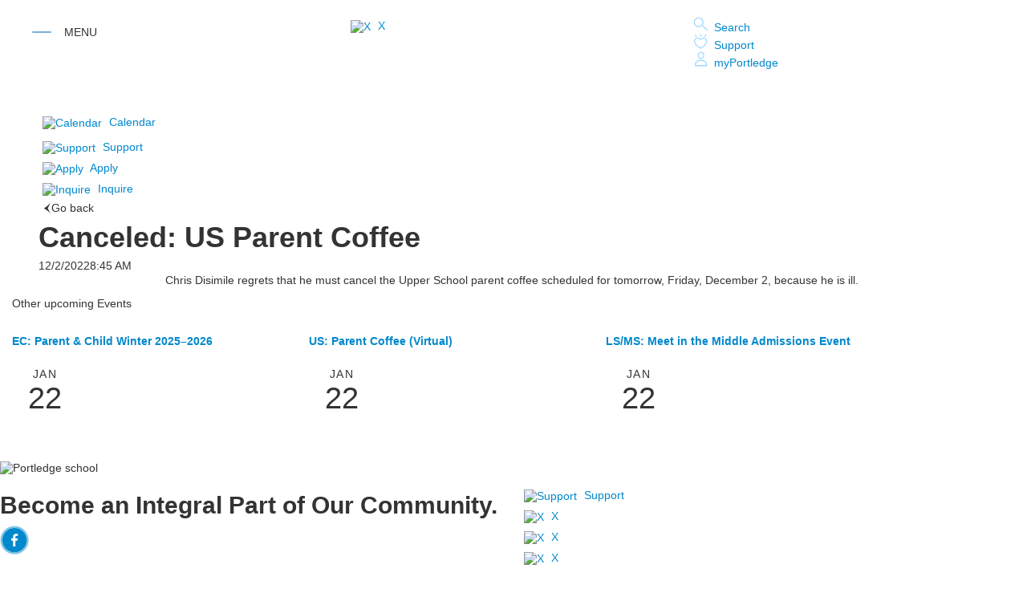

--- FILE ---
content_type: text/html; charset=utf-8
request_url: https://www.portledge.org/event-detail?pk=17062354&fromId=217987
body_size: 36160
content:

<!DOCTYPE html>
<html lang="en" class="body externalcrawler">
<head>
    <title>Portledge School |  Canceled: US Parent Coffee</title>
    <meta charset="utf-8">
    <meta name="viewport" content="width=device-width, initial-scale=1.0">
    
    <meta content="_UHFzVqLdoQuUlPP2KmLDSaR0be8SvvaexTsIrfaxE0" name="google-site-verification" /><meta content="November Search" name="description" /><link href="https://www.portledge.org/event-detail?pk=17062354" rel="canonical" />
        <link rel="apple-touch-icon" href="//bbk12e1-cdn.myschoolcdn.com/894/site/1677/homescreen/homescreen-icon.png">
        <link rel="apple-touch-icon" sizes="76x76" href="//bbk12e1-cdn.myschoolcdn.com/894/site/1677/homescreen/homescreen-icon.png?w=76">
        <link rel="apple-touch-icon" sizes="120x120" href="//bbk12e1-cdn.myschoolcdn.com/894/site/1677/homescreen/homescreen-icon.png?w=120">
        <link rel="apple-touch-icon" sizes="152x152" href="//bbk12e1-cdn.myschoolcdn.com/894/site/1677/homescreen/homescreen-icon.png?w=152">
        <link rel="apple-touch-icon" sizes="180x180" href="//bbk12e1-cdn.myschoolcdn.com/894/site/1677/homescreen/homescreen-icon.png?w=180">
        <link rel="apple-touch-icon" sizes="192x192" href="//bbk12e1-cdn.myschoolcdn.com/894/site/1677/homescreen/homescreen-icon.png?w=192">


<meta name="description" content="Chris Disimile regrets that he must cancel the Upper School parent coffee scheduled for tomorrow, Friday, December 2, because he is ill.&amp;#160;" />
<meta itemprop="name" content="Canceled: US Parent Coffee">
<meta itemprop="description" content="Chris Disimile regrets that he must cancel the Upper School parent coffee scheduled for tomorrow, Friday, December 2, because he is ill.&amp;#160;">
<meta name="twitter:card" content="summary">
<meta name="twitter:title" content="Canceled: US Parent Coffee">
<meta name="twitter:description" content="Chris Disimile regrets that he must cancel the Upper School parent coffee scheduled for tomorrow, Friday, December 2, because he is ill.&amp;#160;">
<meta property="og:title" content="Canceled: US Parent Coffee" />
<meta property="og:type" content="article" />
<meta property="og:url" content="https://www.portledge.org/event-detail?pk=17062354&amp;fromId=217987" />
<meta property="og:description" content="Chris Disimile regrets that he must cancel the Upper School parent coffee scheduled for tomorrow, Friday, December 2, because he is ill.&amp;#160;" />
<meta property="og:site_name" content="Portledge School" />
<meta property="article:published_time" content="12/2/2022 8:45:00 AM" />    <link rel="preconnect" href="//fonts.googleapis.com"><link rel="preconnect" href="//fonts.gstatic.com" crossorigin><link href="//fonts.googleapis.com/css2?family=Sorts+Mill+Goudy:ital@0;1&display=swap" rel="stylesheet"><link rel="stylesheet" type="text/css" href="//libs-w2.myschoolapp.com/bootstrap/2.1.1/css/bootstrap.24col.min.css"/><link rel="stylesheet" type="text/css" href="//libs-w2.myschoolapp.com/jquery-flexslider/2.10/jquery.flexslider-min.css"/><link rel="stylesheet" type="text/css" href="//libs-w2.myschoolapp.com/video/7.4.3/video-js.css"/><link rel="stylesheet" type="text/css" href="//libs-w2.myschoolapp.com/jquery-background-carousel/1.2/background-carousel.css"/><link rel="stylesheet" type="text/css" href="//libs-w2.myschoolapp.com/jquery-jplayer/2.4.1/morning.light/jplayer.morning.light.css"/><link rel="stylesheet" type="text/css" href="//libs-w2.myschoolapp.com/images/jPlayer/p3.morning.light.css"/><link rel="stylesheet" type="text/css" href="//src-e1.myschoolapp.com/2026.01.20.8/minify/page-main.css"/><link rel = "stylesheet" type = "text/css" href = "//bbk12e1-cdn.myschoolcdn.com/ftpimages/894/SiteStyle/1677/SiteStyle133982734998980403.css"/>
    <script type="text/javascript" src="//libs-w2.myschoolapp.com/headJs/1.0.3.cd/head.min.js"></script>
    <script>head.js({"/jquery/3.7.1/jquery-3.7.1.min.js": "//libs-w2.myschoolapp.com/jquery/3.7.1/jquery-3.7.1.min.js"},{"/jquery-migrate/3.4.1/jquery-migrate-3.4.1.min.js": "//libs-w2.myschoolapp.com/jquery-migrate/3.4.1/jquery-migrate-3.4.1.min.js"},{"/p3-fwk/1.1.0/p3-fwk.js": "//libs-w2.myschoolapp.com/p3-fwk/1.1.0/p3-fwk.js"},{"/backbone-validation/backbone-validation-min.js": "//src-e1.myschoolapp.com/2026.01.20.8/src/libs/backbone-validation/backbone-validation-min.js"},{"/jquery-flexslider/2.10/jquery.flexslider-min.js": "//libs-w2.myschoolapp.com/jquery-flexslider/2.10/jquery.flexslider-min.js"},{"/video/7.4.3/video.min.js": "//libs-w2.myschoolapp.com/video/7.4.3/video.min.js"},{"/video/share/1.5/share.video.min.js": "//libs-w2.myschoolapp.com/video/share/1.5/share.video.min.js"},{"/jquery-simplemodal/1.4.5/jquery.simplemodal.1.4.5.min.js": "//libs-w2.myschoolapp.com/jquery-simplemodal/1.4.5/jquery.simplemodal.1.4.5.min.js"},{"/jquery-background-carousel/1.2/jquery.background.carousel.js": "//libs-w2.myschoolapp.com/jquery-background-carousel/1.2/jquery.background.carousel.js"},{"/jquery-jplayer/2.4.1/jquery.jplayer.js": "//libs-w2.myschoolapp.com/jquery-jplayer/2.4.1/jquery.jplayer.js"},{"/jqueryui/1.13.2/jquery-ui.min.js": "//libs-w2.myschoolapp.com/jqueryui/1.13.2/jquery-ui.min.js"},{"/jquery-waitforimages/1.5/jquery.waitforimages.js": "//libs-w2.myschoolapp.com/jquery-waitforimages/1.5/jquery.waitforimages.js"},{"/2026.01.20.8/minify/page-main.js": "//src-e1.myschoolapp.com/2026.01.20.8/minify/page-main.js"}, function() { onMessage.init({"PageTaskId":286997,"PageName":"Event Detail","SiteId":1677,"AppDomain":"https://portledge.myschoolapp.com","IsLive":true,"SslInd":true,"SslUrl":"https://portledge.myschoolapp.com/page/event-detail?pk=17062354&fromId=217987&siteId=1677&ssl=1"}, [{"content":"externalvideo","clientid":"content_156776","StyleTypeId":1,"StyleModeId":1},{"content":"externalvideo","clientid":"content_156780","StyleTypeId":1,"StyleModeId":1},{"content":"externalvideo","clientid":"content_156775","StyleTypeId":1,"StyleModeId":1},{"content":"links","clientid":"content_156772","options":null,"StyleTypeId":1,"StyleModeId":1},{"content":"links","clientid":"content_156774","options":null,"StyleTypeId":1,"StyleModeId":1},{"content":"megamenu","clientid":"content_156771","options":{"UrlPrefix":""},"StyleTypeId":2,"StyleModeId":5},{"content":"externalvideo","clientid":"content_156779","StyleTypeId":1,"StyleModeId":1},{"content":"search","clientid":"content_156777","options":{"DetailPageUrl":"/page/search-results"},"StyleTypeId":1,"StyleModeId":1},{"content":"links","clientid":"content_156970","options":null,"StyleTypeId":1,"StyleModeId":1},{"content":"externalvideo","clientid":"content_156781","StyleTypeId":1,"StyleModeId":1},{"content":"links","clientid":"content_157709","options":null,"StyleTypeId":1,"StyleModeId":1},{"content":"externalvideo","clientid":"content_3009763","StyleTypeId":1,"StyleModeId":1},{"content":"externalvideo","clientid":"content_3009759","StyleTypeId":1,"StyleModeId":1},{"content":"text","clientid":"content_3009760","options":null,"StyleTypeId":1,"StyleModeId":1},{"content":"externalvideo","clientid":"content_3009761","StyleTypeId":1,"StyleModeId":1},{"content":"eventdetail","clientid":"content_2984195","options":null,"StyleTypeId":1,"StyleModeId":1},{"content":"externalvideo","clientid":"content_3010371","StyleTypeId":1,"StyleModeId":1},{"content":"events","clientid":"content_3010369","options":{"HeaderTextOption":"optHeaderText","HeaderText":"Other upcoming Events","ItemCount":"3","ShowOption":"optShowUpcoming","DetailPageUrl":"/page/event-detail","ShowallPageUrl":"/page/calendar","ContentPk":11938,"sDate":"20260101","eDate":"20260131"},"StyleTypeId":1,"StyleModeId":1},{"content":"photo","clientid":"content_157278","options":{"pk":17062354,"IsNewsExpired":false,"GroupName":"ML > Footer Bg","AlbumId":"1739925"},"StyleTypeId":1,"StyleModeId":1},{"content":"text","clientid":"content_157279","options":null,"StyleTypeId":1,"StyleModeId":1},{"content":"externalvideo","clientid":"content_157280","StyleTypeId":1,"StyleModeId":1},{"content":"links","clientid":"content_157281","options":null,"StyleTypeId":1,"StyleModeId":1},{"content":"links","clientid":"content_157282","options":null,"StyleTypeId":1,"StyleModeId":1},{"content":"header","clientid":"content_157283","options":{"HeaderText":"Get In Touch"},"StyleTypeId":1,"StyleModeId":1},{"content":"links","clientid":"content_157287","options":null,"StyleTypeId":1,"StyleModeId":1},{"content":"header","clientid":"content_157288","options":{"HeaderText":"Legal"},"StyleTypeId":1,"StyleModeId":1},{"content":"menu","clientid":"content_157289","options":{"UrlPrefix":""},"StyleTypeId":2,"StyleModeId":1},{"content":"text","clientid":"content_157290","options":null,"StyleTypeId":1,"StyleModeId":1},{"content":"externalvideo","clientid":"content_158987","StyleTypeId":1,"StyleModeId":1},{"content":"text","clientid":"content_157291","options":null,"StyleTypeId":1,"StyleModeId":1},{"content":"photo","clientid":"content_6072","options":{"pk":17062354,"IsNewsExpired":false,"GroupName":"NS > Admission Panel","AlbumId":"1735129"},"StyleTypeId":1,"StyleModeId":1},{"content":"menu","clientid":"content_6071","options":{"StartLevel":2,"EndLevel":3,"StartPage":"104402","UrlPrefix":""},"StyleTypeId":2,"StyleModeId":1},{"content":"photo","clientid":"content_6076","options":{"pk":17062354,"IsNewsExpired":false,"GroupName":"NS > Academics Panel","AlbumId":"1737998"},"StyleTypeId":1,"StyleModeId":1},{"content":"menu","clientid":"content_6077","options":{"StartLevel":2,"StartPage":"104116","UrlPrefix":""},"StyleTypeId":2,"StyleModeId":1},{"content":"photo","clientid":"content_6078","options":{"pk":17062354,"IsNewsExpired":false,"GroupName":"NS > Athletics Panel","AlbumId":"1737999"},"StyleTypeId":1,"StyleModeId":1},{"content":"menu","clientid":"content_6079","options":{"StartLevel":2,"StartPage":"104117","UrlPrefix":""},"StyleTypeId":2,"StyleModeId":1},{"content":"photo","clientid":"content_6080","options":{"pk":17062354,"IsNewsExpired":false,"GroupName":"NS > Arts Panel","AlbumId":"1738000"},"StyleTypeId":1,"StyleModeId":1},{"content":"menu","clientid":"content_6081","options":{"StartLevel":2,"StartPage":"105231","EndLevel":3,"UrlPrefix":""},"StyleTypeId":2,"StyleModeId":1},{"content":"photo","clientid":"content_6082","options":{"pk":17062354,"IsNewsExpired":false,"GroupName":"NS > Community Life","AlbumId":"1738001"},"StyleTypeId":1,"StyleModeId":1},{"content":"menu","clientid":"content_6083","options":{"StartLevel":2,"StartPage":"105680","UrlPrefix":""},"StyleTypeId":2,"StyleModeId":1},{"content":"photo","clientid":"content_6084","options":{"pk":17062354,"IsNewsExpired":false,"GroupName":"NS > Alumni","AlbumId":"1738002"},"StyleTypeId":1,"StyleModeId":1},{"content":"menu","clientid":"content_6085","options":{"StartLevel":2,"StartPage":"105704","UrlPrefix":""},"StyleTypeId":2,"StyleModeId":1},{"content":"photo","clientid":"content_6086","options":{"pk":17062354,"IsNewsExpired":false,"GroupName":"NS > About Panel","AlbumId":"1738003"},"StyleTypeId":1,"StyleModeId":1},{"content":"menu","clientid":"content_6087","options":{"StartLevel":2,"StartPage":"105287","UrlPrefix":""},"StyleTypeId":2,"StyleModeId":1}], [{"Id":156776,"SchoolId":894,"ElementType":1,"SiteStyleId":0,"ContentTypeId":129,"ContentLabel":"External_Video","ClientId":"content_156776","Style":{"StyleTypeId":1,"StyleModeId":1,"ContentTypeId":129,"Options":{"Header":{"Visible":true}}},"HasData":true,"FromId":217987,"IsExternalCrawler":true},{"Id":156780,"SchoolId":894,"ElementType":1,"SiteStyleId":0,"ContentTypeId":129,"ContentLabel":"External_Video","ClientId":"content_156780","Style":{"StyleTypeId":1,"StyleModeId":1,"ContentTypeId":129,"Options":{"Header":{"Visible":true}}},"HasData":true,"FromId":217987,"IsExternalCrawler":true},{"Id":156775,"SchoolId":894,"ElementType":1,"SiteStyleId":0,"ContentTypeId":129,"ContentLabel":"External_Video","ClientId":"content_156775","Style":{"StyleTypeId":1,"StyleModeId":1,"ContentTypeId":129,"Options":{"Header":{"Visible":true}}},"HasData":true,"FromId":217987,"IsExternalCrawler":true},{"Id":156772,"SchoolId":894,"ElementType":1,"SiteStyleId":87515,"ContentTypeId":2,"ContentLabel":"Links","ContentPk":87349,"ClientId":"content_156772","Style":{"Id":87515,"StyleTypeId":1,"StyleModeId":1,"ContentTypeId":2,"CssClass":"style-87515","Options":{"Header":{"Visible":true},"SubHeader":{"Visible":true},"CategoryDescription":{"Visible":true},"LinkImage":{"Visible":true},"UrlLink":{"Visible":true},"LongDescription":{"Visible":true}}},"HasData":true,"FromId":217987,"IsExternalCrawler":true},{"Id":156774,"SchoolId":894,"ElementType":1,"SiteStyleId":87517,"ContentTypeId":2,"ContentLabel":"Links","ContentPk":87350,"ClientId":"content_156774","Style":{"Id":87517,"StyleTypeId":1,"StyleModeId":1,"ContentTypeId":2,"CssClass":"style-87517","Options":{"Header":{"Visible":true},"SubHeader":{"Visible":true},"CategoryDescription":{"Visible":true},"LinkImage":{"Visible":true},"UrlLink":{"Visible":true},"LongDescription":{"Visible":true}}},"HasData":true,"FromId":217987,"IsExternalCrawler":true},{"Id":156771,"SchoolId":894,"ElementType":1,"SiteStyleId":0,"ContentTypeId":429,"ContentLabel":"Mega_Menu","ContentPk":4284,"ClientId":"content_156771","Options":{"UrlPrefix":""},"Style":{"StyleTypeId":2,"StyleModeId":5,"ContentTypeId":429,"Options":{"SNI1":{"Visible":true}}},"HasData":true,"FromId":217987,"PanelIndex":{"104115":1733,"104116":1735,"104117":1736,"105231":1737,"105680":1738,"105704":1739,"105287":1740},"IsExternalCrawler":true},{"Id":156779,"SchoolId":894,"ElementType":1,"SiteStyleId":0,"ContentTypeId":129,"ContentLabel":"External_Video","ClientId":"content_156779","Style":{"StyleTypeId":1,"StyleModeId":1,"ContentTypeId":129,"Options":{"Header":{"Visible":true}}},"HasData":true,"FromId":217987,"IsExternalCrawler":true},{"Id":156777,"SchoolId":894,"ElementType":1,"SiteStyleId":0,"ContentTypeId":370,"ContentLabel":"Search","ClientId":"content_156777","Options":{"DetailPageUrl":"/page/search-results"},"Style":{"StyleTypeId":1,"StyleModeId":1,"ContentTypeId":370,"Options":{"Header":{"Visible":true},"Submit":{"Visible":true},"SearchLabel":{"Label":"Search"}}},"HasData":true,"FromId":217987,"IsExternalCrawler":true},{"Id":156970,"SchoolId":894,"ElementType":1,"SiteStyleId":87483,"ContentTypeId":2,"ContentLabel":"Links","ContentPk":87422,"ClientId":"content_156970","Style":{"Id":87483,"StyleTypeId":1,"StyleModeId":1,"ContentTypeId":2,"CssClass":"style-87483","Options":{"Header":{"Visible":true},"SubHeader":{"Visible":true},"CategoryDescription":{"Visible":true},"LinkImage":{"Visible":true},"UrlLink":{"Visible":true},"LongDescription":{"Visible":true}}},"HasData":true,"FromId":217987,"IsExternalCrawler":true},{"Id":156781,"SchoolId":894,"ElementType":1,"SiteStyleId":0,"ContentTypeId":129,"ContentLabel":"External_Video","ClientId":"content_156781","Style":{"StyleTypeId":1,"StyleModeId":1,"ContentTypeId":129,"Options":{"Header":{"Visible":true}}},"HasData":true,"FromId":217987,"IsExternalCrawler":true},{"Id":157709,"SchoolId":894,"ElementType":1,"SiteStyleId":88151,"ContentTypeId":2,"ContentLabel":"Links","ContentPk":87776,"ClientId":"content_157709","Style":{"Id":88151,"StyleTypeId":1,"StyleModeId":1,"ContentTypeId":2,"CssClass":"style-88151","Options":{"Header":{"Visible":true},"SubHeader":{"Visible":true},"CategoryDescription":{"Visible":true},"LinkImage":{"Visible":true},"UrlLink":{"Visible":true},"LongDescription":{"Visible":true}}},"HasData":true,"FromId":217987,"IsExternalCrawler":true},{"Id":3009763,"SchoolId":894,"SiteStyleId":0,"ContentTypeId":129,"ContentLabel":"External_Video","ClientId":"content_3009763","Style":{"StyleTypeId":1,"StyleModeId":1,"ContentTypeId":129,"Options":{"Header":{"Visible":true}}},"HasData":true,"FromId":217987,"IsExternalCrawler":true},{"Id":3009759,"SchoolId":894,"SiteStyleId":0,"ContentTypeId":129,"ContentLabel":"External_Video","ClientId":"content_3009759","Style":{"StyleTypeId":1,"StyleModeId":1,"ContentTypeId":129,"Options":{"Header":{"Visible":true}}},"HasData":true,"FromId":217987,"IsExternalCrawler":true},{"Id":3009760,"SchoolId":894,"SiteStyleId":0,"ContentTypeId":1,"ContentLabel":"Text","ContentPk":1822308,"ClientId":"content_3009760","Style":{"StyleTypeId":1,"StyleModeId":1,"ContentTypeId":1,"Options":{"Header":{"Visible":true},"Photos":{"Visible":true}}},"HasData":true,"FromId":217987,"IsExternalCrawler":true},{"Id":3009761,"SchoolId":894,"SiteStyleId":0,"ContentTypeId":129,"ContentLabel":"External_Video","ClientId":"content_3009761","Style":{"StyleTypeId":1,"StyleModeId":1,"ContentTypeId":129,"Options":{"Header":{"Visible":true}}},"HasData":true,"FromId":217987,"IsExternalCrawler":true},{"Id":2984195,"SchoolId":894,"SiteStyleId":88296,"ContentTypeId":401,"ContentLabel":"Event_Detail","ClientId":"content_2984195","Style":{"Id":88296,"StyleTypeId":1,"StyleModeId":1,"ContentTypeId":401,"CssClass":"style-88296","Options":{"Date":{"Visible":true},"Location":{"Visible":true},"ContactInfo":{"Visible":true,"Label":"Contact: "},"BriefDescription":{"Visible":true},"Description":{"Visible":true},"BackButton":{"Visible":true},"Register":{"Visible":true}}},"HasData":true,"FromId":217987,"IsExternalCrawler":true},{"Id":3010371,"SchoolId":894,"SiteStyleId":0,"ContentTypeId":129,"ContentLabel":"External_Video","ClientId":"content_3010371","Style":{"StyleTypeId":1,"StyleModeId":1,"ContentTypeId":129,"Options":{"Header":{"Visible":true}}},"HasData":true,"FromId":217987,"IsExternalCrawler":true},{"Id":3010369,"SchoolId":894,"SiteStyleId":88296,"ContentTypeId":5,"ContentLabel":"Events","ContentPk":11938,"ClientId":"content_3010369","Options":{"HeaderTextOption":"optHeaderText","HeaderText":"Other upcoming Events","ItemCount":"3","ShowOption":"optShowUpcoming","DetailPageUrl":"/page/event-detail","ShowallPageUrl":"/page/calendar","ContentPk":11938,"sDate":"20260101","eDate":"20260131"},"Style":{"Id":88296,"StyleTypeId":1,"StyleModeId":1,"ContentTypeId":5,"CssClass":"style-88296","Options":{"Header":{"Visible":true},"TitleLink":{"Visible":true},"BriefDescription":{"Visible":false},"Location":{"Visible":false},"ContactInfo":{"Visible":false},"Date":{"Visible":false},"ReadMore":{"Visible":false},"Register":{"Visible":false},"ViewAllEvents":{"Visible":true},"DateIcon":{"Visible":true}}},"HasData":true,"FromId":217987,"IsExternalCrawler":true},{"Id":157278,"SchoolId":894,"ElementType":1,"SiteStyleId":0,"ContentTypeId":31,"ContentLabel":"Photo","ContentPk":133038,"ClientId":"content_157278","Options":{"pk":17062354,"IsNewsExpired":false,"GroupName":"ML > Footer Bg","AlbumId":"1739925"},"Style":{"StyleTypeId":1,"StyleModeId":1,"ContentTypeId":31,"Options":{"Header":{"Visible":true},"Title":{"Visible":true},"Caption":{"Visible":true},"LongDescription":{"Visible":true},"AlbumSelect":{"Visible":true},"AlbumName":{"Visible":true}}},"HasData":true,"FromId":217987,"IsExternalCrawler":true},{"Id":157279,"SchoolId":894,"ElementType":1,"SiteStyleId":87723,"ContentTypeId":1,"ContentLabel":"Text","ContentPk":1802742,"ClientId":"content_157279","Style":{"Id":87723,"StyleTypeId":1,"StyleModeId":1,"ContentTypeId":1,"CssClass":"style-87723","Options":{"Header":{"Visible":true},"Photos":{"Visible":true}}},"HasData":true,"FromId":217987,"IsExternalCrawler":true},{"Id":157280,"SchoolId":894,"ElementType":1,"SiteStyleId":0,"ContentTypeId":129,"ContentLabel":"External_Video","ClientId":"content_157280","Style":{"StyleTypeId":1,"StyleModeId":1,"ContentTypeId":129,"Options":{"Header":{"Visible":true}}},"HasData":true,"FromId":217987,"IsExternalCrawler":true},{"Id":157281,"SchoolId":894,"ElementType":1,"SiteStyleId":87841,"ContentTypeId":2,"ContentLabel":"Links","ContentPk":87464,"ClientId":"content_157281","Style":{"Id":87841,"StyleTypeId":1,"StyleModeId":1,"ContentTypeId":2,"CssClass":"style-87841","Options":{"Header":{"Visible":true},"SubHeader":{"Visible":true},"CategoryDescription":{"Visible":true},"LinkImage":{"Visible":true},"UrlLink":{"Visible":true},"LongDescription":{"Visible":true}}},"HasData":true,"FromId":217987,"IsExternalCrawler":true},{"Id":157282,"SchoolId":894,"ElementType":1,"SiteStyleId":87727,"ContentTypeId":2,"ContentLabel":"Links","ContentPk":87465,"ClientId":"content_157282","Style":{"Id":87727,"StyleTypeId":1,"StyleModeId":1,"ContentTypeId":2,"CssClass":"style-87727","Options":{"Header":{"Visible":true},"SubHeader":{"Visible":true},"CategoryDescription":{"Visible":true},"LinkImage":{"Visible":true},"UrlLink":{"Visible":true},"LongDescription":{"Visible":true}}},"HasData":true,"FromId":217987,"IsExternalCrawler":true},{"Id":157283,"SchoolId":894,"ElementType":1,"SiteStyleId":87724,"ContentTypeId":391,"ContentLabel":"Header","ClientId":"content_157283","Options":{"HeaderText":"Get In Touch"},"Style":{"Id":87724,"StyleTypeId":1,"StyleModeId":1,"ContentTypeId":391,"CssClass":"style-87724"},"HasData":true,"FromId":217987,"IsExternalCrawler":true},{"Id":157287,"SchoolId":894,"ElementType":1,"SiteStyleId":87725,"ContentTypeId":2,"ContentLabel":"Links","ContentPk":87466,"ClientId":"content_157287","Style":{"Id":87725,"StyleTypeId":1,"StyleModeId":1,"ContentTypeId":2,"CssClass":"style-87725","Options":{"Header":{"Visible":true},"SubHeader":{"Visible":true},"CategoryDescription":{"Visible":true},"LinkImage":{"Visible":true},"UrlLink":{"Visible":true},"LongDescription":{"Visible":true}}},"HasData":true,"FromId":217987,"IsExternalCrawler":true},{"Id":157288,"SchoolId":894,"ElementType":1,"SiteStyleId":87724,"ContentTypeId":391,"ContentLabel":"Header","ClientId":"content_157288","Options":{"HeaderText":"Legal"},"Style":{"Id":87724,"StyleTypeId":1,"StyleModeId":1,"ContentTypeId":391,"CssClass":"style-87724"},"HasData":true,"FromId":217987,"IsExternalCrawler":true},{"Id":157289,"SchoolId":894,"ElementType":1,"SiteStyleId":0,"ContentTypeId":389,"ContentLabel":"Menu","ContentPk":4295,"ClientId":"content_157289","Options":{"UrlPrefix":""},"Style":{"StyleTypeId":2,"StyleModeId":1,"ContentTypeId":389,"Options":{"SNI1":{"Visible":true},"SNI2":{"Visible":true},"SNI3":{"Visible":true},"NavMenu":{"Animate":true,"AppearOn":"hover"}}},"HasData":true,"FromId":217987,"IsExternalCrawler":true},{"Id":157290,"SchoolId":894,"ElementType":1,"SiteStyleId":87728,"ContentTypeId":1,"ContentLabel":"Text","ContentPk":1802753,"ClientId":"content_157290","Style":{"Id":87728,"StyleTypeId":1,"StyleModeId":1,"ContentTypeId":1,"CssClass":"style-87728","Options":{"Header":{"Visible":true},"Photos":{"Visible":true}}},"HasData":true,"FromId":217987,"IsExternalCrawler":true},{"Id":158987,"SchoolId":894,"ElementType":1,"SiteStyleId":0,"ContentTypeId":129,"ContentLabel":"External_Video","ClientId":"content_158987","Style":{"StyleTypeId":1,"StyleModeId":1,"ContentTypeId":129,"Options":{"Header":{"Visible":true}}},"HasData":true,"FromId":217987,"IsExternalCrawler":true},{"Id":157291,"SchoolId":894,"ElementType":1,"SiteStyleId":87729,"ContentTypeId":1,"ContentLabel":"Text","ContentPk":1802771,"ClientId":"content_157291","Style":{"Id":87729,"StyleTypeId":1,"StyleModeId":1,"ContentTypeId":1,"CssClass":"style-87729","Options":{"Header":{"Visible":true},"Photos":{"Visible":true}}},"HasData":true,"FromId":217987,"IsExternalCrawler":true},{"Id":6072,"SchoolId":894,"ElementType":2,"SiteStyleId":0,"ContentTypeId":31,"ContentLabel":"Photo","ContentPk":132909,"ClientId":"content_6072","Options":{"pk":17062354,"IsNewsExpired":false,"GroupName":"NS > Admission Panel","AlbumId":"1735129"},"Style":{"StyleTypeId":1,"StyleModeId":1,"ContentTypeId":31,"Options":{"Header":{"Visible":true},"Title":{"Visible":true},"Caption":{"Visible":true},"LongDescription":{"Visible":true},"AlbumSelect":{"Visible":true},"AlbumName":{"Visible":true}}},"HasData":true,"FromId":217987,"IsExternalCrawler":true},{"Id":6071,"SchoolId":894,"ElementType":2,"SiteStyleId":0,"ContentTypeId":389,"ContentLabel":"Menu","ContentPk":4284,"ClientId":"content_6071","Options":{"StartLevel":2,"EndLevel":3,"StartPage":"104402","UrlPrefix":""},"Style":{"StyleTypeId":2,"StyleModeId":1,"ContentTypeId":389,"Options":{"SNI1":{"Visible":true},"SNI2":{"Visible":true},"SNI3":{"Visible":true},"NavMenu":{"Animate":true,"AppearOn":"hover"}}},"HasData":true,"FromId":217987,"IsExternalCrawler":true},{"Id":6076,"SchoolId":894,"ElementType":2,"SiteStyleId":0,"ContentTypeId":31,"ContentLabel":"Photo","ContentPk":132987,"ClientId":"content_6076","Options":{"pk":17062354,"IsNewsExpired":false,"GroupName":"NS > Academics Panel","AlbumId":"1737998"},"Style":{"StyleTypeId":1,"StyleModeId":1,"ContentTypeId":31,"Options":{"Header":{"Visible":true},"Title":{"Visible":true},"Caption":{"Visible":true},"LongDescription":{"Visible":true},"AlbumSelect":{"Visible":true},"AlbumName":{"Visible":true}}},"HasData":true,"FromId":217987,"IsExternalCrawler":true},{"Id":6077,"SchoolId":894,"ElementType":2,"SiteStyleId":0,"ContentTypeId":389,"ContentLabel":"Menu","ContentPk":4284,"ClientId":"content_6077","Options":{"StartLevel":2,"StartPage":"104116","UrlPrefix":""},"Style":{"StyleTypeId":2,"StyleModeId":1,"ContentTypeId":389,"Options":{"SNI1":{"Visible":true},"SNI2":{"Visible":true},"SNI3":{"Visible":true},"NavMenu":{"Animate":true,"AppearOn":"hover"}}},"HasData":true,"FromId":217987,"IsExternalCrawler":true},{"Id":6078,"SchoolId":894,"ElementType":2,"SiteStyleId":0,"ContentTypeId":31,"ContentLabel":"Photo","ContentPk":132988,"ClientId":"content_6078","Options":{"pk":17062354,"IsNewsExpired":false,"GroupName":"NS > Athletics Panel","AlbumId":"1737999"},"Style":{"StyleTypeId":1,"StyleModeId":1,"ContentTypeId":31,"Options":{"Header":{"Visible":true},"Title":{"Visible":true},"Caption":{"Visible":true},"LongDescription":{"Visible":true},"AlbumSelect":{"Visible":true},"AlbumName":{"Visible":true}}},"HasData":true,"FromId":217987,"IsExternalCrawler":true},{"Id":6079,"SchoolId":894,"ElementType":2,"SiteStyleId":0,"ContentTypeId":389,"ContentLabel":"Menu","ContentPk":4284,"ClientId":"content_6079","Options":{"StartLevel":2,"StartPage":"104117","UrlPrefix":""},"Style":{"StyleTypeId":2,"StyleModeId":1,"ContentTypeId":389,"Options":{"SNI1":{"Visible":true},"SNI2":{"Visible":true},"SNI3":{"Visible":true},"NavMenu":{"Animate":true,"AppearOn":"hover"}}},"HasData":true,"FromId":217987,"IsExternalCrawler":true},{"Id":6080,"SchoolId":894,"ElementType":2,"SiteStyleId":0,"ContentTypeId":31,"ContentLabel":"Photo","ContentPk":132989,"ClientId":"content_6080","Options":{"pk":17062354,"IsNewsExpired":false,"GroupName":"NS > Arts Panel","AlbumId":"1738000"},"Style":{"StyleTypeId":1,"StyleModeId":1,"ContentTypeId":31,"Options":{"Header":{"Visible":true},"Title":{"Visible":true},"Caption":{"Visible":true},"LongDescription":{"Visible":true},"AlbumSelect":{"Visible":true},"AlbumName":{"Visible":true}}},"HasData":true,"FromId":217987,"IsExternalCrawler":true},{"Id":6081,"SchoolId":894,"ElementType":2,"SiteStyleId":0,"ContentTypeId":389,"ContentLabel":"Menu","ContentPk":4284,"ClientId":"content_6081","Options":{"StartLevel":2,"StartPage":"105231","EndLevel":3,"UrlPrefix":""},"Style":{"StyleTypeId":2,"StyleModeId":1,"ContentTypeId":389,"Options":{"SNI1":{"Visible":true},"SNI2":{"Visible":true},"SNI3":{"Visible":true},"NavMenu":{"Animate":true,"AppearOn":"hover"}}},"HasData":true,"FromId":217987,"IsExternalCrawler":true},{"Id":6082,"SchoolId":894,"ElementType":2,"SiteStyleId":0,"ContentTypeId":31,"ContentLabel":"Photo","ContentPk":132990,"ClientId":"content_6082","Options":{"pk":17062354,"IsNewsExpired":false,"GroupName":"NS > Community Life","AlbumId":"1738001"},"Style":{"StyleTypeId":1,"StyleModeId":1,"ContentTypeId":31,"Options":{"Header":{"Visible":true},"Title":{"Visible":true},"Caption":{"Visible":true},"LongDescription":{"Visible":true},"AlbumSelect":{"Visible":true},"AlbumName":{"Visible":true}}},"HasData":true,"FromId":217987,"IsExternalCrawler":true},{"Id":6083,"SchoolId":894,"ElementType":2,"SiteStyleId":0,"ContentTypeId":389,"ContentLabel":"Menu","ContentPk":4284,"ClientId":"content_6083","Options":{"StartLevel":2,"StartPage":"105680","UrlPrefix":""},"Style":{"StyleTypeId":2,"StyleModeId":1,"ContentTypeId":389,"Options":{"SNI1":{"Visible":true},"SNI2":{"Visible":true},"SNI3":{"Visible":true},"NavMenu":{"Animate":true,"AppearOn":"hover"}}},"HasData":true,"FromId":217987,"IsExternalCrawler":true},{"Id":6084,"SchoolId":894,"ElementType":2,"SiteStyleId":0,"ContentTypeId":31,"ContentLabel":"Photo","ContentPk":132991,"ClientId":"content_6084","Options":{"pk":17062354,"IsNewsExpired":false,"GroupName":"NS > Alumni","AlbumId":"1738002"},"Style":{"StyleTypeId":1,"StyleModeId":1,"ContentTypeId":31,"Options":{"Header":{"Visible":true},"Title":{"Visible":true},"Caption":{"Visible":true},"LongDescription":{"Visible":true},"AlbumSelect":{"Visible":true},"AlbumName":{"Visible":true}}},"HasData":true,"FromId":217987,"IsExternalCrawler":true},{"Id":6085,"SchoolId":894,"ElementType":2,"SiteStyleId":0,"ContentTypeId":389,"ContentLabel":"Menu","ContentPk":4284,"ClientId":"content_6085","Options":{"StartLevel":2,"StartPage":"105704","UrlPrefix":""},"Style":{"StyleTypeId":2,"StyleModeId":1,"ContentTypeId":389,"Options":{"SNI1":{"Visible":true},"SNI2":{"Visible":true},"SNI3":{"Visible":true},"NavMenu":{"Animate":true,"AppearOn":"hover"}}},"HasData":true,"FromId":217987,"IsExternalCrawler":true},{"Id":6086,"SchoolId":894,"ElementType":2,"SiteStyleId":0,"ContentTypeId":31,"ContentLabel":"Photo","ContentPk":132992,"ClientId":"content_6086","Options":{"pk":17062354,"IsNewsExpired":false,"GroupName":"NS > About Panel","AlbumId":"1738003"},"Style":{"StyleTypeId":1,"StyleModeId":1,"ContentTypeId":31,"Options":{"Header":{"Visible":true},"Title":{"Visible":true},"Caption":{"Visible":true},"LongDescription":{"Visible":true},"AlbumSelect":{"Visible":true},"AlbumName":{"Visible":true}}},"HasData":true,"FromId":217987,"IsExternalCrawler":true},{"Id":6087,"SchoolId":894,"ElementType":2,"SiteStyleId":0,"ContentTypeId":389,"ContentLabel":"Menu","ContentPk":4284,"ClientId":"content_6087","Options":{"StartLevel":2,"StartPage":"105287","UrlPrefix":""},"Style":{"StyleTypeId":2,"StyleModeId":1,"ContentTypeId":389,"Options":{"SNI1":{"Visible":true},"SNI2":{"Visible":true},"SNI3":{"Visible":true},"NavMenu":{"Animate":true,"AppearOn":"hover"}}},"HasData":true,"FromId":217987,"IsExternalCrawler":true}], [{"FilePathTypeId":2,"Description":"Fastly CDN1","Url":"//cdn.media910.whipplehill.net","BaseUrl":"cdn.media910.whipplehill.net","VideoDefaultInd":false,"DefaultInd":false,"InsertDate":null,"LastModifyDate":null,"LastModifyUserId":null,"vendor_external_id":null},{"FilePathTypeId":3,"Description":"Fastly CDN2 (Amazon Cloud)","Url":"//media.cdn.whipplehill.net","BaseUrl":"media.cdn.whipplehill.net","VideoDefaultInd":false,"DefaultInd":false,"InsertDate":null,"LastModifyDate":null,"LastModifyUserId":null,"vendor_external_id":null},{"FilePathTypeId":4,"Description":"Photon","Url":"//images.myschoolcdn.com","BaseUrl":"images.myschoolcdn.com","VideoDefaultInd":false,"DefaultInd":false,"InsertDate":null,"LastModifyDate":null,"LastModifyUserId":null,"vendor_external_id":null},{"FilePathTypeId":5,"Description":"Common","Url":"//common-e1.myschoolapp.com","BaseUrl":"common-e1.myschoolapp.com","VideoDefaultInd":false,"DefaultInd":false,"InsertDate":null,"LastModifyDate":null,"LastModifyUserId":null,"vendor_external_id":null},{"FilePathTypeId":6,"Description":"Photon East 1","Url":"//bbk12e1-cdn.myschoolcdn.com","BaseUrl":"bbk12e1-cdn.myschoolcdn.com","VideoDefaultInd":false,"DefaultInd":false,"InsertDate":null,"LastModifyDate":null,"LastModifyUserId":null,"vendor_external_id":null},{"FilePathTypeId":7,"Description":"Default","Url":"//bbk12e1-cdn.myschoolcdn.com","BaseUrl":"bbk12e1-cdn.myschoolcdn.com","VideoDefaultInd":false,"DefaultInd":true,"InsertDate":null,"LastModifyDate":null,"LastModifyUserId":null,"vendor_external_id":null},{"FilePathTypeId":8,"Description":"Stage Initial Photon","Url":"//dto-si-media.myschoolcdn.com","BaseUrl":"dto-si-media.myschoolcdn.com","VideoDefaultInd":false,"DefaultInd":false,"InsertDate":null,"LastModifyDate":null,"LastModifyUserId":null,"vendor_external_id":null},{"FilePathTypeId":9,"Description":"SF Video","Url":"//s3.amazonaws.com/dto-e1-sf-video-01","BaseUrl":"s3.amazonaws.com/dto-e1-sf-video-01","VideoDefaultInd":false,"DefaultInd":false,"InsertDate":null,"LastModifyDate":null,"LastModifyUserId":null,"vendor_external_id":null},{"FilePathTypeId":10,"Description":"SI Video","Url":"//s3.amazonaws.com/dto-e1-si-video-01","BaseUrl":"s3.amazonaws.com/dto-e1-si-video-01","VideoDefaultInd":false,"DefaultInd":false,"InsertDate":null,"LastModifyDate":null,"LastModifyUserId":null,"vendor_external_id":null},{"FilePathTypeId":11,"Description":"Production Video","Url":"//video-e1.myschoolcdn.com","BaseUrl":"video-e1.myschoolcdn.com","VideoDefaultInd":true,"DefaultInd":false,"InsertDate":null,"LastModifyDate":null,"LastModifyUserId":null,"vendor_external_id":null},{"FilePathTypeId":12,"Description":"Stage File Photon","Url":"//dto-sf-media.myschoolcdn.com","BaseUrl":"dto-sf-media.myschoolcdn.com","VideoDefaultInd":false,"DefaultInd":false,"InsertDate":null,"LastModifyDate":null,"LastModifyUserId":null,"vendor_external_id":null},{"FilePathTypeId":13,"Description":"Libraries","Url":"//libs-w2.myschoolapp.com","BaseUrl":"libs-w2.myschoolapp.com","VideoDefaultInd":false,"DefaultInd":false,"InsertDate":null,"LastModifyDate":null,"LastModifyUserId":null,"vendor_external_id":null},{"FilePathTypeId":14,"Description":"DTO Temp S3","Url":"//s3.amazonaws.com/k12-uploadtmp-e1-01","BaseUrl":"s3.amazonaws.com/k12-uploadtmp-e1-01","VideoDefaultInd":false,"DefaultInd":false,"InsertDate":null,"LastModifyDate":null,"LastModifyUserId":null,"vendor_external_id":null},{"FilePathTypeId":15,"Description":"Prod Temp S3","Url":"//s3.amazonaws.com/dto-uploadtmp-e1-01","BaseUrl":"s3.amazonaws.com/dto-uploadtmp-e1-01","VideoDefaultInd":false,"DefaultInd":false,"InsertDate":null,"LastModifyDate":null,"LastModifyUserId":null,"vendor_external_id":null},{"FilePathTypeId":16,"Description":"Source","Url":"//src-e1.myschoolapp.com","BaseUrl":"src-e1.myschoolapp.com","VideoDefaultInd":false,"DefaultInd":false,"InsertDate":null,"LastModifyDate":null,"LastModifyUserId":null,"vendor_external_id":null}]); });</script>

    <!-- Google tag (gtag.js) -->
<script async src="https://www.googletagmanager.com/gtag/js?id=AW-10992473116"></script>
<script>
  window.dataLayer = window.dataLayer || [];
  function gtag(){dataLayer.push(arguments);}
  gtag('js', new Date());

  gtag('config', 'AW-10992473116');
</script>
</head>
<body class="body " >


<!-- Google Tag Manager (noscript) -->
<noscript><iframe src="https://www.googletagmanager.com/ns.html?id=GTM-TDZVXRMS"
height="0" width="0" style="display:none;visibility:hidden"></iframe></noscript>
<!-- End Google Tag Manager (noscript) --><div class="layout" id="layout_13066"><div class="style-87444 region layout-region" id="layout_region_0"><div class="full-width">
<div class="layout-row row-fluid"><div class="last-col first-col layout-col span24 col"><div class="layout-block clearfix" data-cid="129" id="content_156776"><div class="content externalvideo">

    <div class="content-wrap">
	    <!-- @format -->

<style>


.style-88298 .menu-type-horizontal ul a:hover{
color: var(--accent-color);
}
.style-87517 li:nth-child(2) .custom-title::before {
    background-image: url("data:image/svg+xml,%3Csvg width='23' height='25' viewBox='0 0 23 25' fill='none' xmlns='http://www.w3.org/2000/svg'%3E%3Cpath d='M10.971 0.000817231C10.5641 0.0449475 10.2588 0.389273 10.2677 0.794076V3.91836C10.2646 4.1273 10.3465 4.32889 10.4949 4.47789C10.6434 4.62663 10.8459 4.71053 11.0575 4.71053C11.269 4.71053 11.4715 4.62663 11.62 4.47789C11.7685 4.32889 11.8503 4.1273 11.8472 3.91836V0.794076C11.8505 0.582689 11.7671 0.378924 11.6161 0.229638C11.4649 0.0800871 11.2588 -0.00245344 11.0451 0.000817231C11.0205 -0.00027241 10.9958 -0.00027241 10.971 0.000817231H10.971ZM2.34482 0.928389C2.3159 0.930841 2.28697 0.934927 2.2586 0.940648C1.99497 0.973881 1.76633 1.13597 1.64953 1.37187C1.53273 1.60778 1.54347 1.88591 1.67845 2.11199L3.25798 4.84589C3.36128 5.02705 3.5329 5.16025 3.73538 5.21637C3.93785 5.27249 4.15464 5.24688 4.33784 5.14473C4.5213 5.04285 4.656 4.87314 4.71275 4.67292C4.7695 4.47242 4.74333 4.25831 4.64031 4.07688L3.06078 1.34326C2.92056 1.08229 2.64371 0.921568 2.34485 0.928381L2.34482 0.928389ZM19.6718 0.940648C19.4115 0.965437 19.1804 1.11635 19.0548 1.34327L17.4752 4.07689C17.3722 4.25832 17.3461 4.47243 17.4028 4.67292C17.4595 4.87315 17.5943 5.04286 17.7777 5.14474C17.9609 5.24689 18.1777 5.2725 18.3802 5.21638C18.5827 5.16026 18.7543 5.02706 18.8576 4.8459L20.4371 2.112C20.5878 1.85784 20.5809 1.54103 20.4192 1.29343C20.2572 1.0458 19.9685 0.909329 19.6718 0.940655L19.6718 0.940648ZM6.17059 6.26137C2.31866 6.26137 0.0479543 9.36467 0 12.0463V12.0583C0 14.9725 1.55259 17.4364 3.61611 19.5152C5.67941 21.5938 8.28812 23.3363 10.6258 24.8727C10.8883 25.0424 11.2271 25.0424 11.4896 24.8727C13.8273 23.3363 16.436 21.5937 18.4993 19.5152C20.5629 17.4367 22.1154 14.9728 22.1154 12.0583V12.0463C22.0675 9.36467 19.7967 6.26137 15.9448 6.26137C13.9209 6.26137 12.1549 7.18678 11.0576 8.45809C9.96039 7.18678 8.19433 6.26137 6.17045 6.26137H6.17059ZM6.17059 7.82362C8.0559 7.82362 9.78916 9.02659 10.3542 10.1301C10.4892 10.3913 10.761 10.5559 11.0577 10.5559C11.3544 10.5559 11.6263 10.3913 11.7613 10.1301C12.3263 9.02659 14.0596 7.82362 15.9449 7.82362C18.9318 7.82362 20.4971 10.2309 20.5357 12.0583C20.5359 12.0621 20.5357 12.0667 20.5357 12.0705C20.5315 14.4337 19.277 16.5144 17.3765 18.4289C15.5885 20.2298 13.2643 21.8288 11.0577 23.2859C8.85118 21.8288 6.52701 20.2298 4.73888 18.4289C2.83841 16.5144 1.58392 14.4337 1.57976 12.0705V12.0583C1.61832 10.2309 3.18354 7.82362 6.17053 7.82362H6.17059Z' fill='%23A0D7FD'/%3E%3C/svg%3E%0A");
}
	/* Header > Menu Icon*/
	.menu-icon {
		display: flex;
		justify-content: center;
		align-items: center;
		height: 100px;
		transition: all 0.3s;
		color: var(--primary-color1);
		cursor: pointer;
		text-align: center;
		position: relative;
		z-index: 10;
	}

	.style-65168:before {
		background: rgba(127, 156, 176, 0.1);
		width: 2px;
	}

	.style-65100 .search-box:focus,
	.style-65100 .content-wrap:hover .search-box {
		opacity: 1;
		width: 200px;
		border: thin solid var(--primary-color1);
		outline: none;
	}

	/* End Header > Menu Icon*/

	.hamburger {
		position: absolute;
		top: 50%;
		left: 40px;
		z-index: 1;
		width: 24px;
		height: 20px;
		cursor: pointer;
		transition: box-shadow 0.4s ease;
		backface-visibility: hidden;
		display: flex;
		align-items: center;
		justify-content: center;
		position: fixed;
		top: 30px;
		text-transform: uppercase;
		color: var(--secondary-color3);
		font-size: var(--font-md);
		letter-spacing: 0.01em;
		font-weight: 500;
	}

	.hamburger:after {
		content: "Menu";
		position: absolute;
		left: 40px;
		top: 50%;
		transform: translateY(-50%);
		transition: all 0.4s ease;
	}

	.hamburger > div {
		position: relative;
		flex: none;
		width: 100%;
		height: 2px;
		background: #7bafd4;
		transition: all 0.4s ease;
		display: flex;
		align-items: center;
		justify-content: center;
		border-radius: 2px;
	}

	.hamburger > div::before,
	.hamburger > div::after {
		content: "";
		position: absolute;
		z-index: 1;
		top: -10px;
		left: 0;
		width: calc(100% + 8px);
		height: 2px;
		border-radius: 2px;
		background: inherit;
		transition: all 0.4s ease;
		background: var(--secondary-color3);
	}

	.hamburger > div::after {
		top: 10px;
	}

	.is-active .hamburger > div {
		transform: rotate(135deg);
		background: var(--secondary-color3);
	}

	.is-active .hamburger > div::before,
	.is-active .hamburger > div::after {
		top: 0;
		transform: rotate(90deg);
		width: 100%;
	}

	.is-active .hamburger > div::after {
		opacity: 0;
	}

	.is-active .hamburger:after {
		content: "Close";
	}

	/* Menu panels */
	.style-87505 {
		position: fixed;
		top: 0;
		width: 100%;
		background-color: var(--primary-color3);
		transform: translateY(-100%);
		transition: transform 0.3s ease-out;
		overflow: hidden;
		height: 100vh;
		inset: 0;
	}
	.content.megamenu {
		color: var(--secondary-color3);
		inset: 0;
	}
	/* .megamenu::after {
		background: var(--primary-color3);
		left: calc(14.6vw - 4.5px);
		top: -2px;
		position: fixed;
	} */
	.style-87517 a:hover {
		color: var(--primary-color2);
	}

	.style-87517 li a:before {
		content: "";
		width: 19px;
		height: 19px;
		display: inline-block;
		background-repeat: no-repeat;
		background-size: contain;
		background-position: 50% 100%;
		margin-right: 6.5px;
	}

	.style-87517 li:not(:last-child) {
		margin-right: 26px;
	}

	.style-87517 li:first-child a:before {
		background-image: url("data:image/svg+xml,%3Csvg width='21' height='20' fill='none' xmlns='http://www.w3.org/2000/svg'%3E%3Cpath fill-rule='evenodd' clip-rule='evenodd' d='M13 7.5a5.5 5.5 0 1 1-11 0 5.5 5.5 0 0 1 11 0Zm1 0a6.5 6.5 0 1 1-13 0 6.5 6.5 0 0 1 13 0ZM13 13l6 6 .707-.707-6-6L13 13Z' fill='%23A0D7FD'/%3E%3Cpath d='m19 19-.177.177.177.177.177-.177L19 19Zm-6-6-.177-.177-.177.177.177.177L13 13Zm6.707 5.293.177.177.177-.177-.177-.177-.177.177Zm-6-6 .177-.177-.177-.177-.177.177.177.177ZM7.5 13.25a5.75 5.75 0 0 0 5.75-5.75h-.5c0 2.9-2.35 5.25-5.25 5.25v.5ZM1.75 7.5a5.75 5.75 0 0 0 5.75 5.75v-.5A5.25 5.25 0 0 1 2.25 7.5h-.5ZM7.5 1.75A5.75 5.75 0 0 0 1.75 7.5h.5c0-2.9 2.35-5.25 5.25-5.25v-.5Zm5.75 5.75A5.75 5.75 0 0 0 7.5 1.75v.5c2.9 0 5.25 2.35 5.25 5.25h.5ZM7.5 14.25a6.75 6.75 0 0 0 6.75-6.75h-.5a6.25 6.25 0 0 1-6.25 6.25v.5ZM.75 7.5a6.75 6.75 0 0 0 6.75 6.75v-.5A6.25 6.25 0 0 1 1.25 7.5h-.5ZM7.5.75A6.75 6.75 0 0 0 .75 7.5h.5A6.25 6.25 0 0 1 7.5 1.25v-.5Zm6.75 6.75A6.75 6.75 0 0 0 7.5.75v.5a6.25 6.25 0 0 1 6.25 6.25h.5Zm4.927 11.323-6-6-.354.354 6 6 .354-.354Zm.353-.707-.707.707.354.354.707-.707-.354-.354Zm-6-5.646 6 6 .354-.354-6-6-.354.354Zm-.353.707.707-.707-.354-.354-.707.707.354.354Z' fill='%23A0D7FD'/%3E%3C/svg%3E");
	}

	.style-87517 li:last-child a:before {
		background-image: url("data:image/svg+xml,%3Csvg width='18' height='20' fill='none' xmlns='http://www.w3.org/2000/svg'%3E%3Cpath d='M9.17 11.135c-5.302 0-8.223 2.687-8.223 7.566 0 .38.289.69.644.69H16.75c.355 0 .644-.31.644-.69 0-4.88-2.92-7.566-8.223-7.566ZM2.26 18.01c.253-3.648 2.575-5.496 6.912-5.496 4.336 0 6.658 1.848 6.911 5.496H2.26ZM9.17.487c-2.436 0-4.272 2.007-4.272 4.668 0 2.74 1.916 4.968 4.272 4.968 2.356 0 4.273-2.228 4.273-4.967 0-2.662-1.837-4.669-4.273-4.669Zm0 8.256c-1.645 0-2.984-1.61-2.984-3.587 0-1.906 1.255-3.289 2.984-3.289 1.702 0 2.985 1.414 2.985 3.289 0 1.978-1.339 3.587-2.985 3.587Z' fill='%23A0D7FD'/%3E%3C/svg%3E");
	}

	.mega-menu-item {
		width: 100%;
		box-sizing: border-box;
	}

	figcaption,
	.menu-type-mega .arrow {
		display: none;
	}

	/* Image */
	.panel .content.photo .resp-photo img {
		width: 100%;
		object-fit: cover;
		height: 100%;
		opacity: 0.1;
	}
	.panel .content.photo figure {
		margin: 0;
	}

	/* Aside */
	.submit-button {
		background-color: var(--primary-color1);
		background-image: url("data:image/svg+xml,%3Csvg width='27' height='26' viewBox='0 0 27 26' fill='none' xmlns='http://www.w3.org/2000/svg'%3E%3Cpath fill-rule='evenodd' clip-rule='evenodd' d='M17.373 9.68652C17.373 13.9317 13.9317 17.373 9.68652 17.373C5.44137 17.373 2 13.9317 2 9.68652C2 5.44137 5.44137 2 9.68652 2C13.9317 2 17.373 5.44137 17.373 9.68652ZM18.373 9.68652C18.373 14.4839 14.4839 18.373 9.68652 18.373C4.88909 18.373 1 14.4839 1 9.68652C1 4.88909 4.88909 1 9.68652 1C14.4839 1 18.373 4.88909 18.373 9.68652ZM17.0366 17.0366L25.055 25.055L25.7621 24.3479L17.7438 16.3295L17.0366 17.0366Z' fill='white'/%3E%3Cpath d='M25.055 25.055L24.8782 25.2317L25.055 25.4085L25.2317 25.2317L25.055 25.055ZM17.0366 17.0366L16.8599 16.8599L16.6831 17.0366L16.8599 17.2134L17.0366 17.0366ZM25.7621 24.3479L25.9389 24.5246L26.1156 24.3479L25.9389 24.1711L25.7621 24.3479ZM17.7438 16.3295L17.9205 16.1528L17.7438 15.976L17.567 16.1528L17.7438 16.3295ZM9.68652 17.623C14.0697 17.623 17.623 14.0697 17.623 9.68652H17.123C17.123 13.7936 13.7936 17.123 9.68652 17.123V17.623ZM1.75 9.68652C1.75 14.0697 5.3033 17.623 9.68652 17.623V17.123C5.57944 17.123 2.25 13.7936 2.25 9.68652H1.75ZM9.68652 1.75C5.3033 1.75 1.75 5.3033 1.75 9.68652H2.25C2.25 5.57944 5.57944 2.25 9.68652 2.25V1.75ZM17.623 9.68652C17.623 5.3033 14.0697 1.75 9.68652 1.75V2.25C13.7936 2.25 17.123 5.57944 17.123 9.68652H17.623ZM9.68652 18.623C14.622 18.623 18.623 14.622 18.623 9.68652H18.123C18.123 14.3459 14.3459 18.123 9.68652 18.123V18.623ZM0.75 9.68652C0.75 14.622 4.75101 18.623 9.68652 18.623V18.123C5.02716 18.123 1.25 14.3459 1.25 9.68652H0.75ZM9.68652 0.75C4.75101 0.75 0.75 4.75101 0.75 9.68652H1.25C1.25 5.02716 5.02716 1.25 9.68652 1.25V0.75ZM18.623 9.68652C18.623 4.75101 14.622 0.75 9.68652 0.75V1.25C14.3459 1.25 18.123 5.02716 18.123 9.68652H18.623ZM25.2317 24.8782L17.2134 16.8599L16.8599 17.2134L24.8782 25.2317L25.2317 24.8782ZM25.5853 24.1711L24.8782 24.8782L25.2317 25.2317L25.9389 24.5246L25.5853 24.1711ZM17.567 16.5063L25.5853 24.5246L25.9389 24.1711L17.9205 16.1528L17.567 16.5063ZM17.2134 17.2134L17.9205 16.5063L17.567 16.1528L16.8599 16.8599L17.2134 17.2134Z' fill='white'/%3E%3C/svg%3E%0A");
		background-size: 24px;
		color: rgba(0, 32, 91, 0);
		width: var(--search-size);
		height: var(--search-size);
		background-repeat: no-repeat;
		background-position: 50%;
		border: none;
		position: absolute;
		right: 3px;
		inset-block: 3px;
		margin: auto;
	}
	.style-87505 > .last-col.col svg.bg-svg {
		transform: translateX(30%);
		position: absolute;
		right: 0;
		pointer-events: none;
		top: 0;
		z-index: -1;
		opacity: 0.2;
	}
	#site-search-result-box,
	input#site-search-box {
		background-color: var(--secondary-color1);
		border: thin solid var(--primary-color1);
		height: calc(var(--search-size) + 2px);
		width: 100%;
		padding: 0 15px;
	}

	form.table.search-container,
	.content-wrap.search {
		width: auto;
		margin: auto;
		position: relative;
		display: flex;
		align-items: center;
		max-width: 260px;
		margin-right: 0;
	}

	/* Aside menu */
	.style-87483 li a img {
		width: var(--small-icon);
		object-fit: contain;
		height: var(--small-icon);
		margin: 0;
		margin-left: 13px;
		display: inline-block;
	}

	.style-87483 .links ul li {
		margin: 0;
		display: block;
		font-size: var(--font-small);
		display: flex;
		flex-direction: row-reverse;
		align-items: center;
		margin-block-end: var(--my-md);
		font-family: var(--font-family-secondary);
	}
	input,
	::-webkit-input-placeholder {
		/* Edge */
		font-size: var(--font-small);
		color: rgba(0, 32, 91, 0.5);
		font-weight: 500;
		font-family: var(--font-family-secondary);
	}

	:-ms-input-placeholder {
		/* Internet Explorer 10-11 */
		color: rgba(0, 32, 91, 0.5);
		font-size: var(--font-small);
		font-weight: 500;
		font-family: var(--font-family-secondary);
	}

	::placeholder {
		color: rgba(0, 32, 91, 0.5);
		font-size: var(--font-small);
		font-weight: 500;
		font-family: var(--font-family-secondary);
	}

	/* Active */
	.style-87505.is-active {
		pointer-events: all;
		transform: translateY(0px);
	}
	@media only screen and (max-width: 1024px) {
		.menu-icon {
			height: 20px;
		}
		.hamburger {
			top: 30px;
			left: 20px;
			inset-block: auto;
			width: 17px;
		}
		.hamburger:after {
			font-size: 12px;
		}
		.style-87483 .links ul {
			display: grid;
		justify-content: center;
    text-align: center;
    gap: 10px;
		}
		.style-87483 .links ul li:last-child{
			grid-column: 1/4;
			text-align: center;
			justify-content: center;
		}
		.style-87483 li a img {
			margin-left: 7px;
		}
		.style-87483 li a.custom-title.links-urllink {
			white-space: nowrap;
display:flex;
justify-content: center;
    align-items: center;
		}
	}


/* New slider */
.style-88168  .caption-position-bottom.caption-location-inside .details {
    display: block;
    position: relative;
    font-size: clamp(14px, 0.93vw, 1.6rem);
    line-height: 1.6;
}
.style-88168 .short-caption.crl-caption {
    display: -webkit-box;
    -webkit-line-clamp: 3;
    -webkit-box-orient: vertical;
    overflow: hidden;
}

.style-88168 .button.crl-readmore:hover {
cursor: pointer;
    transform: scale(1.01);
    filter: drop-shadow(0px 4px 13px var(--shadow-color1));
}
.style-88168 .button.crl-readmore {
    filter: drop-shadow(0px 4px 13px #8dcffd);
    transition: all 0.3s linear;
    background: linear-gradient(180deg, #155d9f 0%, #00205b 100%);
    color: var(--secondary-color1);
    padding: 10px 31px;
    font-weight: 700;
    margin: 10px 0 0;
    -webkit-mask: url("data:image/svg+xml,%3Csvg width='216' height='67' viewBox='0 0 216 67' fill='none' xmlns='http://www.w3.org/2000/svg'%3E%3Cpath d='M6.27386 7.28261C6.27386 3.26053 8.28022 0 10.7552 0H205.245C207.72 0 209.726 3.26054 209.726 7.28261V15.8518C209.726 18.8401 210.396 21.7905 211.686 24.486L216 33.5L211.686 42.514C210.396 45.2095 209.726 48.1599 209.726 51.1482V59.7174C209.726 63.7395 207.72 67 205.245 67H10.7552C8.28022 67 6.27386 63.7395 6.27386 59.7174V51.1482C6.27386 48.1599 5.60421 45.2095 4.31414 42.514L0 33.5L4.31414 24.486C5.60421 21.7905 6.27386 18.8401 6.27386 15.8518V7.28261Z' fill='%2300205B'/%3E%3C/svg%3E%0A");
    -webkit-mask-position: 50% 50%;
    -webkit-mask-size: 100% 67px;
    -webkit-mask-repeat: no-repeat;
}



.style-88168   .short-caption.crl-caption {
    display: -webkit-box;
    -webkit-line-clamp: 3;
    -webkit-box-orient: vertical;
    overflow: hidden;
    height: calc(clamp(14px, 0.93vw, 1.6rem) * 3 * 1.6);
    margin-top: 10px;
}
.style-88168  ol.flex-control-nav.flex-control-paging.crl-pager{
display: none;
}
.style-88168  .crl-title {
    font-size: var(--font-h4);
    --h2-margin: 0;
    --titles-align: center;
    padding: 12px 0 0px;
    margin-top: 0;
    font-family: var(--font-family-primary);
    display: inline-block;
}
</style>

    </div>
</div></div><div class="layout-block clearfix" data-cid="129" id="content_156780"><div class="content externalvideo">

    <div class="content-wrap">
	    
<!-- @format -->

<style>
	:root {
--book-shape:url("data:image/svg+xml,%3Csvg width='1920' height='1938' viewBox='0 0 1920 1938' fill='none' xmlns='http://www.w3.org/2000/svg'%3E%3Cpath d='M63.0493 1802.5C-0.00375366 1802.5 3.09224e-05 1780.47 3.09224e-05 1780.47L0 -45L1920 -45L1920 1780.47C1920 1780.47 1920 1800.41 1866.46 1802.5C1812.92 1804.58 1533.2 1802.5 1317.03 1820.44C1100.86 1838.39 960.756 1937.5 960.756 1937.5C960.756 1937.5 894.198 1860.41 595.465 1820.44C296.732 1780.47 126.102 1802.5 63.0493 1802.5Z' fill='%2300205B'/%3E%3C/svg%3E%0A");

		--pattern: url("data:image/svg+xml,%3Csvg width='681' height='157' fill='none' xmlns='http://www.w3.org/2000/svg'%3E%3Cpath opacity='.08' fill-rule='evenodd' clip-rule='evenodd' d='M675.243 22.107c2.651 0 4.859 2.21 4.859 5.305 0 3.095-2.208 5.306-4.859 6.19 0 3.095-2.209 5.305-4.859 5.305s-4.859-1.768-4.859-4.863c0-2.653-1.767-3.979-4.418-3.979-2.65 0-4.417 2.21-4.417 4.863 0 2.653 1.325 4.864 3.534 4.864 2.65 0 3.976 2.21 3.976 5.305 0 3.095-2.209 5.305-4.86 5.305 0 3.095-2.208 5.306-4.859 5.306-2.65 0-4.859-2.21-4.859-5.306-2.65 0-4.859-2.21-4.859-5.305 0-3.095 2.209-5.305 4.859-5.305 2.209 0 3.976-2.211 3.976-4.864 0-2.652-1.767-4.863-4.418-4.863-2.65 0-4.417 1.768-4.417 4.421 0 2.653-2.209 4.864-4.859 4.864-2.651 0-4.859-3.095-4.859-6.19-2.651 0-5.301-2.21-5.301-5.305 0-3.095 2.65-5.306 5.301-5.306 0-3.095 2.208-6.19 4.859-6.19 2.65 0 4.859 1.769 4.859 4.864 0 2.652 1.767 4.42 4.417 4.42 2.651 0 4.418-2.21 4.418-4.862 0-2.653-1.767-4.864-3.976-4.864-2.65 0-4.859-2.21-4.859-5.305 0-3.095 2.209-5.305 4.859-5.305 0-3.095 2.209-5.306 4.859-5.306 2.651 0 4.859 2.21 4.859 5.306 2.651 0 4.86 2.21 4.86 5.305 0 2.653-1.326 5.305-3.976 5.305-2.209 0-3.534 2.211-3.534 4.864 0 2.652 1.767 4.863 4.417 4.863 2.651 0 4.418-1.326 4.418-3.98 0-3.094 2.209-4.862 4.859-4.862s4.859 2.21 4.859 5.305Zm-355.609 8.717c0-3.095-2.209-5.306-4.86-5.306 0-3.094-2.208-5.305-4.859-5.305-2.65 0-4.859 1.768-4.859 4.863 0 2.653-1.767 3.98-4.417 3.98-2.651 0-4.418-2.211-4.418-4.864s1.325-4.863 3.534-4.863c2.651 0 3.976-2.653 3.976-5.306 0-3.094-2.209-5.305-4.859-5.305 0-3.095-2.209-5.305-4.859-5.305-2.651 0-4.86 2.21-4.86 5.305-2.65 0-4.859 2.21-4.859 5.305 0 3.095 2.209 5.306 4.859 5.306 2.209 0 3.976 2.21 3.976 4.863 0 2.653-1.767 4.863-4.417 4.863-2.651 0-4.418-1.768-4.418-4.42 0-3.096-2.208-4.864-4.859-4.864-2.65 0-4.859 3.095-4.859 6.19-2.651 0-5.301 2.21-5.301 5.305 0 3.095 2.65 5.305 5.301 5.305 0 3.095 2.209 6.19 4.859 6.19 2.651 0 4.859-2.21 4.859-4.863 0-2.653 1.767-4.422 4.418-4.422 2.65 0 4.417 2.211 4.417 4.864 0 2.652-1.767 4.863-3.976 4.863-2.65 0-4.859 2.21-4.859 5.305 0 3.095 2.209 5.306 4.859 5.306 0 3.094 2.209 5.305 4.86 5.305 2.65 0 4.859-2.21 4.859-5.305 2.65 0 4.859-2.21 4.859-5.306 0-3.095-1.325-5.305-3.976-5.305-2.209 0-3.534-2.21-3.534-4.863 0-2.653 1.767-4.864 4.418-4.864 2.65 0 4.417 1.327 4.417 3.98 0 3.094 2.209 4.863 4.859 4.863 2.651 0 4.859-2.21 4.859-5.306 2.651-.884 4.86-3.094 4.86-6.19Zm271.785 2.242c.445-4.432.89-8.863-.446-13.295-3.116-8.863-11.131-15.954-20.927-15.954-13.358-2.216-27.162 10.636-26.271 24.374-.446 12.409 11.131 23.488 23.599 23.488 11.132.443 21.818-7.534 24.045-18.613Zm-360.914-9.884c1.336 4.432.89 8.864.445 13.296-2.226 11.079-12.913 19.056-24.045 18.613-12.467 0-24.044-11.08-23.599-23.488-.891-13.739 12.913-26.59 26.271-24.375 9.796 0 17.811 7.091 20.928 15.954Zm438.64 121.525c10.637-5.739 15.069-20.306 9.307-30.901-1.773-5.297-6.648-8.387-11.08-11.036-4.875-1.324-9.75-2.648-15.068-1.766-13.739 1.766-23.489 17.217-18.614 30.018 3.546 14.568 23.046 22.513 35.455 13.685Zm-360.469 3.411c10.637-5.739 15.069-20.306 9.307-30.901-1.772-5.297-6.647-8.387-11.079-11.036-4.875-1.324-9.75-2.648-15.069-1.765-13.739 1.765-23.489 17.216-18.614 30.017 3.546 14.568 23.046 22.514 35.455 13.685ZM50.462 23.182c1.336 4.432.89 8.864.445 13.296-2.226 11.079-12.913 19.056-24.045 18.613-12.467 0-24.044-11.08-23.6-23.488-.89-13.739 12.914-26.59 26.272-24.375 9.796 0 17.81 7.091 20.928 15.954Zm360.914 9.884c.445-4.432.89-8.863-.446-13.295-3.116-8.863-11.131-15.954-20.927-15.954-13.358-2.216-27.162 10.636-26.271 24.374-.446 12.409 11.131 23.488 23.599 23.488 11.132.443 21.818-7.534 24.045-18.613Zm-269.075 89.86c2.232 11.487-4.911 23.417-15.626 27.394-12.055 4.86-27.234-2.651-30.806-15.023-4.464-12.371 3.125-27.394 15.626-30.929 5.804-.883 12.055-1.325 17.412 1.326 6.697 3.535 12.054 9.72 13.394 17.232Zm344.842 23.982c10.715-3.976 17.859-15.906 15.626-27.394-1.339-7.511-6.696-13.697-13.393-17.232-5.358-2.65-11.608-2.209-17.412-1.325-12.501 3.535-20.091 18.557-15.626 30.929 3.572 12.371 18.751 19.883 30.805 15.022Zm-255.302-19.159c0-3.119-2.229-5.348-4.903-5.348 0-3.119-2.228-5.348-4.902-5.348s-4.902 1.783-4.902 4.903c0 2.674-1.783 4.01-4.456 4.01-2.674 0-4.457-2.228-4.457-4.902s1.337-4.902 3.565-4.902c2.674 0 4.011-2.674 4.011-5.348s-2.228-5.347-4.902-5.347c0-3.12-2.228-5.348-4.902-5.348s-4.902 2.228-4.902 5.348c-2.674 0-4.902 2.228-4.902 5.347 0 3.12 2.228 5.348 4.902 5.348 2.228 0 4.011 2.228 4.011 4.902s-1.783 4.902-4.457 4.902-4.456-1.782-4.456-4.456c0-3.12-2.229-4.902-4.903-4.902-2.674 0-4.902 3.119-4.902 6.239-2.674 0-5.348 2.228-5.348 5.348 0 3.119 2.674 5.348 5.348 5.348 0 3.119 2.228 6.239 4.902 6.239s4.903-2.229 4.903-4.902c0-2.674 1.782-4.457 4.456-4.457 2.674 0 4.457 2.228 4.457 4.902s-1.783 4.902-4.011 4.902c-2.674 0-4.902 2.229-4.902 5.348 0 3.12 2.228 5.348 4.902 5.348 0 3.119 2.228 5.348 4.902 5.348s4.902-2.229 4.902-5.348c2.674 0 4.902-2.228 4.902-5.348 0-3.119-1.337-5.348-4.011-5.348-2.228 0-3.565-2.228-3.565-4.902s1.783-4.902 4.457-4.902c2.673 0 4.456 1.337 4.456 4.011 0 3.119 2.228 4.902 4.902 4.902s4.902-2.228 4.902-5.348c2.674-.891 4.903-3.119 4.903-6.239Zm355.566-8.759c2.674 0 4.902 2.228 4.902 5.348 0 3.12-2.228 5.348-4.902 6.239 0 3.12-2.228 5.348-4.902 5.348s-4.902-1.783-4.902-4.902c0-2.674-1.783-4.011-4.457-4.011s-4.456 2.228-4.456 4.902 1.337 4.902 3.565 4.902c2.674 0 4.011 2.228 4.011 5.348 0 3.12-2.228 5.348-4.902 5.348 0 3.119-2.229 5.348-4.902 5.348-2.674 0-4.903-2.229-4.903-5.348-2.674 0-4.902-2.228-4.902-5.348 0-3.12 2.228-5.348 4.902-5.348 2.229 0 4.011-2.228 4.011-4.902s-1.782-4.902-4.456-4.902c-2.674 0-4.457 1.782-4.457 4.456 0 2.674-2.228 4.903-4.902 4.903s-4.902-3.12-4.902-6.24c-2.674 0-5.348-2.228-5.348-5.347 0-3.12 2.674-5.348 5.348-5.348 0-3.12 2.228-6.239 4.902-6.239s4.902 1.782 4.902 4.902c0 2.674 1.783 4.456 4.457 4.456s4.456-2.228 4.456-4.902-1.782-4.902-4.011-4.902c-2.674 0-4.902-2.228-4.902-5.348 0-3.119 2.228-5.348 4.902-5.348 0-3.12 2.229-5.347 4.903-5.347 2.673 0 4.902 2.228 4.902 5.347 2.674 0 4.902 2.674 4.902 5.348s-1.337 5.348-4.011 5.348c-2.228 0-3.565 2.228-3.565 4.902s1.782 4.902 4.456 4.902c2.674 0 4.457-1.337 4.457-4.01 0-3.12 2.228-4.903 4.902-4.903s4.902 2.229 4.902 5.348Zm-535.61 8.759c0-3.119-2.228-5.348-4.901-5.348 0-3.119-2.229-5.348-4.903-5.348-2.674 0-4.902 1.783-4.902 4.903 0 2.674-1.782 4.01-4.456 4.01-2.674 0-4.457-2.228-4.457-4.902s1.337-4.902 3.565-4.902c2.674 0 4.011-2.674 4.011-5.348s-2.228-5.347-4.902-5.347c0-3.12-2.228-5.348-4.902-5.348s-4.902 2.228-4.902 5.348c-2.674 0-4.902 2.228-4.902 5.347 0 3.12 2.228 5.348 4.902 5.348 2.228 0 4.01 2.228 4.01 4.902s-1.782 4.902-4.456 4.902c-2.674 0-4.457-1.782-4.457-4.456 0-3.12-2.228-4.902-4.902-4.902s-4.902 3.119-4.902 6.239c-2.674 0-5.348 2.228-5.348 5.348 0 3.119 2.674 5.348 5.348 5.348 0 3.119 2.228 6.239 4.902 6.239s4.902-2.229 4.902-4.902c0-2.674 1.783-4.457 4.457-4.457s4.457 2.228 4.457 4.902-1.783 4.902-4.011 4.902c-2.674 0-4.902 2.229-4.902 5.348 0 3.12 2.228 5.348 4.902 5.348 0 3.119 2.228 5.348 4.902 5.348s4.902-2.229 4.902-5.348c2.674 0 4.902-2.228 4.902-5.348 0-3.119-1.337-5.348-4.01-5.348-2.229 0-3.566-2.228-3.566-4.902s1.783-4.902 4.457-4.902 4.456 1.337 4.456 4.011c0 3.119 2.228 4.902 4.902 4.902s4.902-2.228 4.902-5.348c2.674-.891 4.903-3.119 4.903-6.239Zm355.567-8.759c2.674 0 4.902 2.228 4.902 5.348 0 3.12-2.228 5.348-4.902 6.239 0 3.12-2.228 5.348-4.902 5.348s-4.902-1.783-4.902-4.902c0-2.674-1.783-4.011-4.457-4.011s-4.456 2.228-4.456 4.902 1.337 4.902 3.565 4.902c2.674 0 4.011 2.228 4.011 5.348 0 3.12-2.228 5.348-4.902 5.348 0 3.119-2.229 5.348-4.902 5.348-2.674 0-4.903-2.229-4.903-5.348-2.673 0-4.902-2.228-4.902-5.348 0-3.12 2.229-5.348 4.902-5.348 2.229 0 4.011-2.228 4.011-4.902s-1.782-4.902-4.456-4.902c-2.674 0-4.457 1.782-4.457 4.456 0 2.674-2.228 4.903-4.902 4.903s-4.902-3.12-4.902-6.24c-2.674 0-5.348-2.228-5.348-5.347 0-3.12 2.674-5.348 5.348-5.348 0-3.12 2.228-6.239 4.902-6.239s4.902 1.782 4.902 4.902c0 2.674 1.783 4.456 4.457 4.456s4.456-2.228 4.456-4.902-1.782-4.902-4.011-4.902c-2.673 0-4.902-2.228-4.902-5.348 0-3.119 2.229-5.348 4.902-5.348 0-3.12 2.229-5.347 4.903-5.347 2.673 0 4.902 2.228 4.902 5.347 2.674 0 4.902 2.674 4.902 5.348s-1.337 5.348-4.011 5.348c-2.228 0-3.565 2.228-3.565 4.902s1.782 4.902 4.456 4.902c2.674 0 4.457-1.337 4.457-4.01 0-3.12 2.228-4.903 4.902-4.903s4.902 2.229 4.902 5.348ZM143.155 30.824c0-3.095-2.228-5.306-4.902-5.306 0-3.094-2.228-5.305-4.902-5.305s-4.902 1.768-4.902 4.863c0 2.653-1.783 3.98-4.457 3.98s-4.456-2.211-4.456-4.864 1.336-4.863 3.565-4.863c2.674 0 4.011-2.653 4.011-5.306 0-3.094-2.229-5.305-4.903-5.305 0-3.095-2.228-5.305-4.902-5.305s-4.902 2.21-4.902 5.305c-2.674 0-4.902 2.21-4.902 5.305 0 3.095 2.228 5.306 4.902 5.306 2.228 0 4.011 2.21 4.011 4.863 0 2.653-1.783 4.863-4.457 4.863-2.673 0-4.456-1.768-4.456-4.42 0-3.096-2.228-4.864-4.902-4.864s-4.902 3.095-4.902 6.19c-2.674 0-5.348 2.21-5.348 5.305 0 3.095 2.674 5.305 5.348 5.305 0 3.095 2.228 6.19 4.902 6.19s4.902-2.21 4.902-4.863c0-2.653 1.783-4.422 4.456-4.422 2.674 0 4.457 2.211 4.457 4.864 0 2.652-1.783 4.863-4.011 4.863-2.674 0-4.902 2.21-4.902 5.305 0 3.095 2.228 5.306 4.902 5.306 0 3.094 2.228 5.305 4.902 5.305s4.902-2.21 4.902-5.305c2.674 0 4.903-2.21 4.903-5.306 0-3.095-1.337-5.305-4.011-5.305-2.229 0-3.565-2.21-3.565-4.863 0-2.653 1.782-4.864 4.456-4.864 2.674 0 4.457 1.327 4.457 3.98 0 3.094 2.228 4.863 4.902 4.863s4.902-2.21 4.902-5.306c2.674-.884 4.902-3.094 4.902-6.19Zm355.567-8.717c2.674 0 4.902 2.21 4.902 5.305 0 3.095-2.228 5.306-4.902 6.19 0 3.095-2.229 5.305-4.903 5.305-2.673 0-4.902-1.768-4.902-4.863 0-2.653-1.782-3.979-4.456-3.979-2.674 0-4.457 2.21-4.457 4.863 0 2.653 1.337 4.864 3.565 4.864 2.674 0 4.011 2.21 4.011 5.305 0 3.095-2.228 5.305-4.902 5.305 0 3.095-2.228 5.306-4.902 5.306s-4.902-2.21-4.902-5.306c-2.674 0-4.902-2.21-4.902-5.305 0-3.095 2.228-5.305 4.902-5.305 2.228 0 4.011-2.211 4.011-4.864 0-2.652-1.783-4.863-4.457-4.863s-4.456 1.768-4.456 4.421c0 2.653-2.229 4.864-4.902 4.864-2.674 0-4.903-3.095-4.903-6.19-2.674 0-5.347-2.21-5.347-5.305 0-3.095 2.673-5.306 5.347-5.306 0-3.095 2.229-6.19 4.903-6.19 2.673 0 4.902 1.769 4.902 4.864 0 2.652 1.782 4.42 4.456 4.42 2.674 0 4.457-2.21 4.457-4.862 0-2.653-1.783-4.864-4.011-4.864-2.674 0-4.902-2.21-4.902-5.305 0-3.095 2.228-5.305 4.902-5.305 0-3.095 2.228-5.306 4.902-5.306s4.902 2.21 4.902 5.306c2.674 0 4.902 2.21 4.902 5.305 0 2.653-1.337 5.305-4.011 5.305-2.228 0-3.565 2.211-3.565 4.864 0 2.652 1.783 4.863 4.457 4.863s4.456-1.326 4.456-3.98c0-3.094 2.229-4.862 4.902-4.862 2.674 0 4.903 2.21 4.903 5.305Z' fill='url(%23a)'/%3E%3Cdefs%3E%3ClinearGradient id='a' x1='212.493' y1='-13.999' x2='237.493' y2='245.001' gradientUnits='userSpaceOnUse'%3E%3Cstop stop-color='%23A0D7FD'/%3E%3Cstop offset='1' stop-color='%23A0D7FD' stop-opacity='0'/%3E%3C/linearGradient%3E%3C/defs%3E%3C/svg%3E");
		--svg: url("data:image/svg+xml,%3Csvg width='461' height='914' fill='none' xmlns='http://www.w3.org/2000/svg'%3E%3Cpath d='M443.416 882.063c-1.923 0-3.297 1.374-3.297 3.022-1.923 0-3.296 1.374-3.296 3.022 0 1.649 1.099 3.023 3.022 3.023 1.648 0 2.472 1.099 2.472 2.747 0 1.649-1.373 2.747-3.022 2.747-1.648 0-3.022-.824-3.022-2.197 0-1.649-1.648-2.473-3.297-2.473-1.648 0-3.297 1.374-3.297 3.022-1.923 0-3.297 1.374-3.297 3.022 0 1.649 1.374 3.022 3.297 3.022 0 1.649 1.374 3.023 3.297 3.023s3.297-1.374 3.297-3.023c0-1.373 1.374-2.472 3.022-2.472 1.649 0 3.022 1.099 3.022 2.747 0 1.649-1.099 2.748-2.747 2.748-1.923 0-3.022 1.373-3.022 3.022 0 1.648 1.923 3.022 3.846 3.022 0 1.648 1.374 3.297 3.297 3.297s3.297-1.649 3.297-3.297c1.923 0 3.846-1.374 3.846-3.022 0-1.649-1.373-3.022-3.022-3.022-1.648 0-2.747-1.099-2.747-2.748 0-1.648 1.374-2.747 3.022-2.747 1.648 0 3.022 1.099 3.022 2.472 0 1.649 1.374 3.023 3.297 3.023s3.297-1.374 3.297-3.023c1.923 0 3.297-1.373 3.297-3.022 0-1.648-1.374-3.022-3.297-3.022 0-1.648-1.374-3.022-3.297-3.022s-3.297.824-3.297 2.473c0 1.373-1.374 2.197-3.022 2.197-1.648 0-3.022-1.098-3.022-2.747 0-1.648.824-2.747 2.473-2.747 1.923 0 3.022-1.374 3.022-3.023 0-1.648-1.374-3.022-3.297-3.022-.55-1.648-1.923-3.022-3.847-3.022ZM442.143 835.076c3.687-.717 7.516 1.576 8.793 5.016 1.56 3.869-.851 8.741-4.822 9.887-3.971 1.433-8.793-1.003-9.928-5.015-.283-1.863-.425-3.869.426-5.589 1.134-2.149 3.12-3.869 5.531-4.299ZM443.416 771.954c-1.923 0-3.297 1.374-3.297 3.022-1.923 0-3.296 1.374-3.296 3.023 0 1.648 1.099 3.022 3.022 3.022 1.648 0 2.472 1.099 2.472 2.747 0 1.649-1.373 2.748-3.022 2.748-1.648 0-3.022-.825-3.022-2.198 0-1.649-1.648-2.473-3.297-2.473-1.648 0-3.297 1.374-3.297 3.022-1.923 0-3.297 1.374-3.297 3.022 0 1.649 1.374 3.022 3.297 3.022 0 1.649 1.374 3.023 3.297 3.023s3.297-1.374 3.297-3.023c0-1.373 1.374-2.472 3.022-2.472 1.649 0 3.022 1.099 3.022 2.747 0 1.649-1.099 2.748-2.747 2.748-1.923 0-3.022 1.373-3.022 3.022 0 1.648 1.923 3.022 3.846 3.022 0 1.648 1.374 3.297 3.297 3.297s3.297-1.649 3.297-3.297c1.923 0 3.846-1.374 3.846-3.022 0-1.649-1.373-3.022-3.022-3.022-1.648 0-2.747-1.099-2.747-2.748 0-1.648 1.374-2.747 3.022-2.747 1.648 0 3.022 1.099 3.022 2.472 0 1.649 1.374 3.023 3.297 3.023s3.297-1.374 3.297-3.023c1.923 0 3.297-1.373 3.297-3.022 0-1.648-1.374-3.022-3.297-3.022 0-1.648-1.374-3.022-3.297-3.022s-3.297.824-3.297 2.473c0 1.373-1.374 2.198-3.022 2.198-1.648 0-3.022-1.099-3.022-2.748 0-1.648.824-2.747 2.473-2.747 1.923 0 3.022-1.374 3.022-3.022 0-1.649-1.374-3.023-3.297-3.023-.55-1.648-1.923-3.022-3.847-3.022ZM440.207 725.371c3.432-1.867 8.152-.431 10.011 3.015 2.86 4.02.286 10.338-4.434 11.486-4.147 1.58-9.153-1.579-9.725-6.03-.286-1.723.143-3.303.572-4.882.859-1.436 1.86-3.015 3.576-3.589ZM443.416 661.557c-1.923 0-3.297 1.374-3.297 3.022-1.923 0-3.296 1.374-3.296 3.022 0 1.649 1.099 3.022 3.022 3.022 1.648 0 2.472 1.099 2.472 2.748 0 1.648-1.373 2.747-3.022 2.747-1.648 0-3.022-.824-3.022-2.198 0-1.648-1.648-2.472-3.297-2.472-1.648 0-3.297 1.373-3.297 3.022-1.923 0-3.297 1.374-3.297 3.022 0 1.648 1.374 3.022 3.297 3.022 0 1.649 1.374 3.022 3.297 3.022s3.297-1.373 3.297-3.022c0-1.374 1.374-2.473 3.022-2.473 1.649 0 3.022 1.099 3.022 2.748 0 1.648-1.099 2.747-2.747 2.747-1.923 0-3.022 1.374-3.022 3.022 0 1.649 1.923 3.023 3.846 3.023 0 1.648 1.374 3.297 3.297 3.297s3.297-1.649 3.297-3.297c1.923 0 3.846-1.374 3.846-3.023 0-1.648-1.373-3.022-3.022-3.022-1.648 0-2.747-1.099-2.747-2.747 0-1.649 1.374-2.748 3.022-2.748 1.648 0 3.022 1.099 3.022 2.473 0 1.649 1.374 3.022 3.297 3.022s3.297-1.373 3.297-3.022c1.923 0 3.297-1.374 3.297-3.022 0-1.648-1.374-3.022-3.297-3.022 0-1.649-1.374-3.022-3.297-3.022s-3.297.824-3.297 2.472c0 1.374-1.374 2.198-3.022 2.198-1.648 0-3.022-1.099-3.022-2.747 0-1.649.824-2.748 2.473-2.748 1.923 0 3.022-1.373 3.022-3.022 0-1.648-1.374-3.022-3.297-3.022-.55-1.648-1.923-3.022-3.847-3.022ZM442.143 614.57c3.687-.717 7.516 1.576 8.793 5.015 1.56 3.869-.851 8.742-4.822 9.888-3.971 1.433-8.793-1.003-9.928-5.015-.283-1.863-.425-3.87.426-5.589 1.134-2.15 3.12-3.869 5.531-4.299ZM443.416 551.448c-1.923 0-3.297 1.374-3.297 3.022-1.923 0-3.296 1.374-3.296 3.022 0 1.649 1.099 3.023 3.022 3.023 1.648 0 2.472 1.098 2.472 2.747 0 1.648-1.373 2.747-3.022 2.747-1.648 0-3.022-.824-3.022-2.198 0-1.648-1.648-2.472-3.297-2.472-1.648 0-3.297 1.373-3.297 3.022-1.923 0-3.297 1.374-3.297 3.022 0 1.649 1.374 3.022 3.297 3.022 0 1.649 1.374 3.022 3.297 3.022s3.297-1.373 3.297-3.022c0-1.373 1.374-2.472 3.022-2.472 1.649 0 3.022 1.099 3.022 2.747s-1.099 2.747-2.747 2.747c-1.923 0-3.022 1.374-3.022 3.023 0 1.648 1.923 3.022 3.846 3.022 0 1.648 1.374 3.297 3.297 3.297s3.297-1.649 3.297-3.297c1.923 0 3.846-1.374 3.846-3.022 0-1.649-1.373-3.023-3.022-3.023-1.648 0-2.747-1.099-2.747-2.747s1.374-2.747 3.022-2.747c1.648 0 3.022 1.099 3.022 2.472 0 1.649 1.374 3.022 3.297 3.022s3.297-1.373 3.297-3.022c1.923 0 3.297-1.373 3.297-3.022 0-1.648-1.374-3.022-3.297-3.022 0-1.649-1.374-3.022-3.297-3.022s-3.297.824-3.297 2.472c0 1.374-1.374 2.198-3.022 2.198-1.648 0-3.022-1.099-3.022-2.747 0-1.649.824-2.747 2.473-2.747 1.923 0 3.022-1.374 3.022-3.023 0-1.648-1.374-3.022-3.297-3.022-.55-1.648-1.923-3.022-3.847-3.022ZM442.143 504.461c3.687-.716 7.516 1.576 8.793 5.016 1.56 3.869-.851 8.741-4.822 9.888-3.971 1.433-8.793-1.004-9.928-5.016-.283-1.863-.425-3.869.426-5.589 1.134-2.149 3.12-3.869 5.531-4.299ZM443.416 441.339c-1.923 0-3.297 1.374-3.297 3.023-1.923 0-3.296 1.373-3.296 3.022 0 1.648 1.099 3.022 3.022 3.022 1.648 0 2.472 1.099 2.472 2.747 0 1.649-1.373 2.748-3.022 2.748-1.648 0-3.022-.825-3.022-2.198 0-1.649-1.648-2.473-3.297-2.473-1.648 0-3.297 1.374-3.297 3.022-1.923 0-3.297 1.374-3.297 3.022 0 1.649 1.374 3.023 3.297 3.023 0 1.648 1.374 3.022 3.297 3.022s3.297-1.374 3.297-3.022c0-1.374 1.374-2.473 3.022-2.473 1.649 0 3.022 1.099 3.022 2.747 0 1.649-1.099 2.748-2.747 2.748-1.923 0-3.022 1.373-3.022 3.022 0 1.648 1.923 3.022 3.846 3.022 0 1.649 1.374 3.297 3.297 3.297s3.297-1.648 3.297-3.297c1.923 0 3.846-1.374 3.846-3.022 0-1.649-1.373-3.022-3.022-3.022-1.648 0-2.747-1.099-2.747-2.748 0-1.648 1.374-2.747 3.022-2.747 1.648 0 3.022 1.099 3.022 2.473 0 1.648 1.374 3.022 3.297 3.022s3.297-1.374 3.297-3.022c1.923 0 3.297-1.374 3.297-3.023 0-1.648-1.374-3.022-3.297-3.022 0-1.648-1.374-3.022-3.297-3.022s-3.297.824-3.297 2.473c0 1.373-1.374 2.198-3.022 2.198-1.648 0-3.022-1.099-3.022-2.748 0-1.648.824-2.747 2.473-2.747 1.923 0 3.022-1.374 3.022-3.022 0-1.649-1.374-3.022-3.297-3.022-.55-1.649-1.923-3.023-3.847-3.023ZM442.143 394.352c3.687-.716 7.516 1.577 8.793 5.016 1.56 3.869-.851 8.741-4.822 9.888-3.971 1.433-8.793-1.003-9.928-5.016-.283-1.863-.425-3.869.426-5.589 1.134-2.149 3.12-3.869 5.531-4.299ZM443.416 331.23c-1.923 0-3.297 1.374-3.297 3.023-1.923 0-3.296 1.373-3.296 3.022 0 1.648 1.099 3.022 3.022 3.022 1.648 0 2.472 1.099 2.472 2.747 0 1.649-1.373 2.748-3.022 2.748-1.648 0-3.022-.824-3.022-2.198 0-1.649-1.648-2.473-3.297-2.473-1.648 0-3.297 1.374-3.297 3.022-1.923 0-3.297 1.374-3.297 3.023 0 1.648 1.374 3.022 3.297 3.022 0 1.648 1.374 3.022 3.297 3.022s3.297-1.374 3.297-3.022c0-1.374 1.374-2.473 3.022-2.473 1.649 0 3.022 1.099 3.022 2.747 0 1.649-1.099 2.748-2.747 2.748-1.923 0-3.022 1.374-3.022 3.022 0 1.648 1.923 3.022 3.846 3.022 0 1.649 1.374 3.297 3.297 3.297s3.297-1.648 3.297-3.297c1.923 0 3.846-1.374 3.846-3.022 0-1.648-1.373-3.022-3.022-3.022-1.648 0-2.747-1.099-2.747-2.748 0-1.648 1.374-2.747 3.022-2.747 1.648 0 3.022 1.099 3.022 2.473 0 1.648 1.374 3.022 3.297 3.022s3.297-1.374 3.297-3.022c1.923 0 3.297-1.374 3.297-3.022 0-1.649-1.374-3.023-3.297-3.023 0-1.648-1.374-3.022-3.297-3.022s-3.297.824-3.297 2.473c0 1.374-1.374 2.198-3.022 2.198-1.648 0-3.022-1.099-3.022-2.748 0-1.648.824-2.747 2.473-2.747 1.923 0 3.022-1.374 3.022-3.022 0-1.649-1.374-3.022-3.297-3.022-.55-1.649-1.923-3.023-3.847-3.023ZM442.143 284.244c3.687-.717 7.516 1.576 8.793 5.015 1.56 3.869-.851 8.742-4.822 9.888-3.971 1.433-8.793-1.003-9.928-5.016-.283-1.863-.425-3.869.426-5.588 1.134-2.15 3.12-3.87 5.531-4.299ZM443.416 221.122c-1.923 0-3.297 1.374-3.297 3.022-1.923 0-3.296 1.374-3.296 3.022 0 1.649 1.099 3.023 3.022 3.023 1.648 0 2.472 1.099 2.472 2.747s-1.373 2.747-3.022 2.747c-1.648 0-3.022-.824-3.022-2.198 0-1.648-1.648-2.472-3.297-2.472-1.648 0-3.297 1.374-3.297 3.022-1.923 0-3.297 1.374-3.297 3.022 0 1.649 1.374 3.022 3.297 3.022 0 1.649 1.374 3.022 3.297 3.022s3.297-1.373 3.297-3.022c0-1.373 1.374-2.472 3.022-2.472 1.649 0 3.022 1.099 3.022 2.747 0 1.649-1.099 2.747-2.747 2.747-1.923 0-3.022 1.374-3.022 3.023 0 1.648 1.923 3.022 3.846 3.022 0 1.648 1.374 3.297 3.297 3.297s3.297-1.649 3.297-3.297c1.923 0 3.846-1.374 3.846-3.022 0-1.649-1.373-3.023-3.022-3.023-1.648 0-2.747-1.098-2.747-2.747 0-1.648 1.374-2.747 3.022-2.747 1.648 0 3.022 1.099 3.022 2.472 0 1.649 1.374 3.022 3.297 3.022s3.297-1.373 3.297-3.022c1.923 0 3.297-1.373 3.297-3.022 0-1.648-1.374-3.022-3.297-3.022 0-1.648-1.374-3.022-3.297-3.022s-3.297.824-3.297 2.472c0 1.374-1.374 2.198-3.022 2.198-1.648 0-3.022-1.099-3.022-2.747s.824-2.747 2.473-2.747c1.923 0 3.022-1.374 3.022-3.023 0-1.648-1.374-3.022-3.297-3.022-.55-1.648-1.923-3.022-3.847-3.022ZM440.207 174.538c3.432-1.867 8.152-.431 10.011 3.015 2.86 4.021.286 10.338-4.434 11.487-4.147 1.579-9.153-1.58-9.725-6.031-.286-1.723.143-3.302.572-4.881.859-1.436 1.86-3.016 3.576-3.59ZM443.416 110.725c-1.923 0-3.297 1.373-3.297 3.022-1.923 0-3.296 1.373-3.296 3.022 0 1.648 1.099 3.022 3.022 3.022 1.648 0 2.472 1.099 2.472 2.748 0 1.648-1.373 2.747-3.022 2.747-1.648 0-3.022-.824-3.022-2.198 0-1.648-1.648-2.473-3.297-2.473-1.648 0-3.297 1.374-3.297 3.022-1.923 0-3.297 1.374-3.297 3.023 0 1.648 1.374 3.022 3.297 3.022 0 1.648 1.374 3.022 3.297 3.022s3.297-1.374 3.297-3.022c0-1.374 1.374-2.473 3.022-2.473 1.649 0 3.022 1.099 3.022 2.748 0 1.648-1.099 2.747-2.747 2.747-1.923 0-3.022 1.374-3.022 3.022 0 1.649 1.923 3.022 3.846 3.022 0 1.649 1.374 3.297 3.297 3.297s3.297-1.648 3.297-3.297c1.923 0 3.846-1.373 3.846-3.022 0-1.648-1.373-3.022-3.022-3.022-1.648 0-2.747-1.099-2.747-2.747 0-1.649 1.374-2.748 3.022-2.748 1.648 0 3.022 1.099 3.022 2.473 0 1.648 1.374 3.022 3.297 3.022s3.297-1.374 3.297-3.022c1.923 0 3.297-1.374 3.297-3.022 0-1.649-1.374-3.022-3.297-3.022 0-1.649-1.374-3.023-3.297-3.023s-3.297.825-3.297 2.473c0 1.374-1.374 2.198-3.022 2.198-1.648 0-3.022-1.099-3.022-2.747 0-1.649.824-2.748 2.473-2.748 1.923 0 3.022-1.374 3.022-3.022 0-1.649-1.374-3.022-3.297-3.022-.55-1.649-1.923-3.022-3.847-3.022ZM442.143 63.737c3.687-.716 7.516 1.577 8.793 5.016 1.56 3.87-.851 8.742-4.822 9.888-3.971 1.433-8.793-1.003-9.928-5.016-.283-1.863-.425-3.869.426-5.588 1.134-2.15 3.12-3.87 5.531-4.3ZM443.416.616c-1.923 0-3.297 1.373-3.297 3.022-1.923 0-3.296 1.374-3.296 3.022 0 1.649 1.099 3.022 3.022 3.022 1.648 0 2.472 1.1 2.472 2.748 0 1.648-1.373 2.747-3.022 2.747-1.648 0-3.022-.824-3.022-2.198 0-1.648-1.648-2.472-3.297-2.473-1.648 0-3.297 1.374-3.297 3.023-1.923 0-3.297 1.373-3.297 3.022 0 1.648 1.374 3.022 3.297 3.022 0 1.648 1.374 3.022 3.297 3.022s3.297-1.374 3.297-3.022c0-1.374 1.374-2.473 3.022-2.473 1.649 0 3.022 1.1 3.022 2.748 0 1.648-1.099 2.747-2.747 2.747-1.923 0-3.022 1.374-3.022 3.022 0 1.649 1.923 3.023 3.846 3.023 0 1.648 1.374 3.296 3.297 3.296s3.297-1.648 3.297-3.296c1.923 0 3.846-1.374 3.846-3.023 0-1.648-1.373-3.022-3.022-3.022-1.648 0-2.747-1.099-2.747-2.747 0-1.649 1.374-2.748 3.022-2.748 1.648 0 3.022 1.1 3.022 2.473 0 1.648 1.374 3.022 3.297 3.022s3.297-1.374 3.297-3.022c1.923 0 3.297-1.374 3.297-3.022 0-1.649-1.374-3.022-3.297-3.022 0-1.649-1.374-3.022-3.297-3.022s-3.297.824-3.297 2.472c0 1.374-1.374 2.198-3.022 2.198-1.648 0-3.022-1.099-3.022-2.747 0-1.649.824-2.748 2.473-2.748 1.923 0 3.022-1.373 3.022-3.022 0-1.648-1.374-3.022-3.297-3.022-.55-1.649-1.923-3.022-3.847-3.022ZM390.119 827.22c-1.924 0-3.297 1.374-3.297 3.023-1.924 0-3.297 1.373-3.297 3.022 0 1.648 1.099 3.022 3.022 3.022 1.648 0 2.473 1.099 2.473 2.747 0 1.649-1.374 2.748-3.023 2.748-1.648 0-3.022-.824-3.022-2.198 0-1.649-1.648-2.473-3.297-2.473-1.648 0-3.297 1.374-3.297 3.022-1.923 0-3.297 1.374-3.297 3.023 0 1.648 1.374 3.022 3.297 3.022 0 1.648 1.374 3.022 3.297 3.022s3.297-1.374 3.297-3.022c0-1.374 1.374-2.473 3.022-2.473 1.649 0 3.023 1.099 3.023 2.747 0 1.649-1.099 2.748-2.748 2.748-1.923 0-3.022 1.374-3.022 3.022 0 1.648 1.923 3.022 3.846 3.022 0 1.649 1.374 3.297 3.297 3.297s3.297-1.648 3.297-3.297c1.923 0 3.847-1.374 3.847-3.022 0-1.648-1.374-3.022-3.023-3.022-1.648 0-2.747-1.099-2.747-2.748 0-1.648 1.374-2.747 3.022-2.747 1.649 0 3.022 1.099 3.022 2.473 0 1.648 1.374 3.022 3.297 3.022s3.297-1.374 3.297-3.022c1.923 0 3.297-1.374 3.297-3.022 0-1.649-1.374-3.023-3.297-3.023 0-1.648-1.374-3.022-3.297-3.022s-3.297.824-3.297 2.473c0 1.374-1.373 2.198-3.022 2.198-1.648 0-3.022-1.099-3.022-2.748 0-1.648.824-2.747 2.473-2.747 1.923 0 3.022-1.374 3.022-3.022 0-1.649-1.374-3.022-3.297-3.022-.55-1.649-1.923-3.023-3.846-3.023ZM388.845 780.233c3.687-.716 7.516 1.577 8.793 5.016 1.56 3.869-.851 8.741-4.822 9.888-3.971 1.433-8.793-1.003-9.927-5.016-.284-1.863-.426-3.869.425-5.589 1.135-2.149 3.12-3.869 5.531-4.299ZM390.119 717.112c-1.924 0-3.297 1.373-3.297 3.022-1.924 0-3.297 1.373-3.297 3.022 0 1.648 1.099 3.022 3.022 3.022 1.648 0 2.473 1.099 2.473 2.748 0 1.648-1.374 2.747-3.023 2.747-1.648 0-3.022-.824-3.022-2.198 0-1.648-1.648-2.473-3.297-2.473-1.648 0-3.297 1.374-3.297 3.022-1.923 0-3.297 1.374-3.297 3.023 0 1.648 1.374 3.022 3.297 3.022 0 1.648 1.374 3.022 3.297 3.022s3.297-1.374 3.297-3.022c0-1.374 1.374-2.473 3.022-2.473 1.649 0 3.023 1.099 3.023 2.748 0 1.648-1.099 2.747-2.748 2.747-1.923 0-3.022 1.374-3.022 3.022 0 1.649 1.923 3.022 3.846 3.022 0 1.649 1.374 3.297 3.297 3.297s3.297-1.648 3.297-3.297c1.923 0 3.847-1.373 3.847-3.022 0-1.648-1.374-3.022-3.023-3.022-1.648 0-2.747-1.099-2.747-2.747 0-1.649 1.374-2.748 3.022-2.748 1.649 0 3.022 1.099 3.022 2.473 0 1.648 1.374 3.022 3.297 3.022s3.297-1.374 3.297-3.022c1.923 0 3.297-1.374 3.297-3.022 0-1.649-1.374-3.023-3.297-3.023 0-1.648-1.374-3.022-3.297-3.022s-3.297.825-3.297 2.473c0 1.374-1.373 2.198-3.022 2.198-1.648 0-3.022-1.099-3.022-2.747 0-1.649.824-2.748 2.473-2.748 1.923 0 3.022-1.374 3.022-3.022 0-1.649-1.374-3.022-3.297-3.022-.55-1.649-1.923-3.022-3.846-3.022ZM386.909 670.528c3.432-1.867 8.152-.431 10.011 3.015 2.86 4.021.286 10.338-4.433 11.487-4.148 1.579-9.153-1.58-9.725-6.031-.286-1.723.143-3.302.572-4.881.858-1.436 1.859-3.016 3.575-3.59ZM390.119 606.714c-1.924 0-3.297 1.374-3.297 3.023-1.924 0-3.297 1.373-3.297 3.022 0 1.648 1.099 3.022 3.022 3.022 1.648 0 2.473 1.099 2.473 2.747 0 1.649-1.374 2.748-3.023 2.748-1.648 0-3.022-.825-3.022-2.198 0-1.649-1.648-2.473-3.297-2.473-1.648 0-3.297 1.374-3.297 3.022-1.923 0-3.297 1.374-3.297 3.022 0 1.649 1.374 3.023 3.297 3.023 0 1.648 1.374 3.022 3.297 3.022s3.297-1.374 3.297-3.022c0-1.374 1.374-2.473 3.022-2.473 1.649 0 3.023 1.099 3.023 2.747 0 1.649-1.099 2.748-2.748 2.748-1.923 0-3.022 1.373-3.022 3.022 0 1.648 1.923 3.022 3.846 3.022 0 1.649 1.374 3.297 3.297 3.297s3.297-1.648 3.297-3.297c1.923 0 3.847-1.374 3.847-3.022 0-1.649-1.374-3.022-3.023-3.022-1.648 0-2.747-1.099-2.747-2.748 0-1.648 1.374-2.747 3.022-2.747 1.649 0 3.022 1.099 3.022 2.473 0 1.648 1.374 3.022 3.297 3.022s3.297-1.374 3.297-3.022c1.923 0 3.297-1.374 3.297-3.023 0-1.648-1.374-3.022-3.297-3.022 0-1.648-1.374-3.022-3.297-3.022s-3.297.824-3.297 2.473c0 1.373-1.373 2.198-3.022 2.198-1.648 0-3.022-1.099-3.022-2.748 0-1.648.824-2.747 2.473-2.747 1.923 0 3.022-1.374 3.022-3.022 0-1.649-1.374-3.022-3.297-3.022-.55-1.649-1.923-3.023-3.846-3.023ZM388.845 559.727c3.687-.716 7.516 1.577 8.793 5.016 1.56 3.869-.851 8.741-4.822 9.888-3.971 1.433-8.793-1.003-9.927-5.016-.284-1.863-.426-3.869.425-5.589 1.135-2.149 3.12-3.869 5.531-4.299ZM390.119 496.605c-1.924 0-3.297 1.374-3.297 3.023-1.924 0-3.297 1.373-3.297 3.022 0 1.648 1.099 3.022 3.022 3.022 1.648 0 2.473 1.099 2.473 2.747 0 1.649-1.374 2.748-3.023 2.748-1.648 0-3.022-.824-3.022-2.198 0-1.649-1.648-2.473-3.297-2.473-1.648 0-3.297 1.374-3.297 3.022-1.923 0-3.297 1.374-3.297 3.023 0 1.648 1.374 3.022 3.297 3.022 0 1.648 1.374 3.022 3.297 3.022s3.297-1.374 3.297-3.022c0-1.374 1.374-2.473 3.022-2.473 1.649 0 3.023 1.099 3.023 2.747 0 1.649-1.099 2.748-2.748 2.748-1.923 0-3.022 1.374-3.022 3.022 0 1.648 1.923 3.022 3.846 3.022 0 1.649 1.374 3.297 3.297 3.297s3.297-1.648 3.297-3.297c1.923 0 3.847-1.374 3.847-3.022 0-1.648-1.374-3.022-3.023-3.022-1.648 0-2.747-1.099-2.747-2.748 0-1.648 1.374-2.747 3.022-2.747 1.649 0 3.022 1.099 3.022 2.473 0 1.648 1.374 3.022 3.297 3.022s3.297-1.374 3.297-3.022c1.923 0 3.297-1.374 3.297-3.022 0-1.649-1.374-3.023-3.297-3.023 0-1.648-1.374-3.022-3.297-3.022s-3.297.824-3.297 2.473c0 1.374-1.373 2.198-3.022 2.198-1.648 0-3.022-1.099-3.022-2.748 0-1.648.824-2.747 2.473-2.747 1.923 0 3.022-1.374 3.022-3.022 0-1.649-1.374-3.022-3.297-3.022-.55-1.649-1.923-3.023-3.846-3.023ZM388.845 449.618c3.687-.716 7.516 1.577 8.793 5.016 1.56 3.869-.851 8.741-4.822 9.888-3.971 1.433-8.793-1.003-9.927-5.016-.284-1.863-.426-3.869.425-5.589 1.135-2.149 3.12-3.869 5.531-4.299ZM390.119 386.497c-1.924 0-3.297 1.374-3.297 3.022-1.924 0-3.297 1.374-3.297 3.022 0 1.649 1.099 3.022 3.022 3.022 1.648 0 2.473 1.099 2.473 2.748 0 1.648-1.374 2.747-3.023 2.747-1.648 0-3.022-.824-3.022-2.198 0-1.648-1.648-2.472-3.297-2.472-1.648 0-3.297 1.373-3.297 3.022-1.923 0-3.297 1.373-3.297 3.022 0 1.648 1.374 3.022 3.297 3.022 0 1.649 1.374 3.022 3.297 3.022s3.297-1.373 3.297-3.022c0-1.374 1.374-2.473 3.022-2.473 1.649 0 3.023 1.099 3.023 2.748 0 1.648-1.099 2.747-2.748 2.747-1.923 0-3.022 1.374-3.022 3.022 0 1.649 1.923 3.023 3.846 3.023 0 1.648 1.374 3.296 3.297 3.296s3.297-1.648 3.297-3.296c1.923 0 3.847-1.374 3.847-3.023 0-1.648-1.374-3.022-3.023-3.022-1.648 0-2.747-1.099-2.747-2.747 0-1.649 1.374-2.748 3.022-2.748 1.649 0 3.022 1.099 3.022 2.473 0 1.649 1.374 3.022 3.297 3.022s3.297-1.373 3.297-3.022c1.923 0 3.297-1.374 3.297-3.022 0-1.649-1.374-3.022-3.297-3.022 0-1.649-1.374-3.022-3.297-3.022s-3.297.824-3.297 2.472c0 1.374-1.373 2.198-3.022 2.198-1.648 0-3.022-1.099-3.022-2.747 0-1.649.824-2.748 2.473-2.748 1.923 0 3.022-1.373 3.022-3.022 0-1.648-1.374-3.022-3.297-3.022-.55-1.648-1.923-3.022-3.846-3.022ZM388.845 339.51c3.687-.717 7.516 1.576 8.793 5.015 1.56 3.869-.851 8.742-4.822 9.888-3.971 1.433-8.793-1.003-9.927-5.015-.284-1.863-.426-3.87.425-5.589 1.135-2.15 3.12-3.869 5.531-4.299ZM390.119 276.388c-1.924 0-3.297 1.374-3.297 3.022-1.924 0-3.297 1.374-3.297 3.022 0 1.649 1.099 3.022 3.022 3.022 1.648 0 2.473 1.099 2.473 2.748 0 1.648-1.374 2.747-3.023 2.747-1.648 0-3.022-.824-3.022-2.198 0-1.648-1.648-2.472-3.297-2.472-1.648 0-3.297 1.373-3.297 3.022-1.923 0-3.297 1.374-3.297 3.022 0 1.648 1.374 3.022 3.297 3.022 0 1.649 1.374 3.022 3.297 3.022s3.297-1.373 3.297-3.022c0-1.374 1.374-2.473 3.022-2.473 1.649 0 3.023 1.099 3.023 2.748 0 1.648-1.099 2.747-2.748 2.747-1.923 0-3.022 1.374-3.022 3.023 0 1.648 1.923 3.022 3.846 3.022 0 1.648 1.374 3.297 3.297 3.297s3.297-1.649 3.297-3.297c1.923 0 3.847-1.374 3.847-3.022 0-1.649-1.374-3.023-3.023-3.023-1.648 0-2.747-1.099-2.747-2.747 0-1.649 1.374-2.748 3.022-2.748 1.649 0 3.022 1.099 3.022 2.473 0 1.649 1.374 3.022 3.297 3.022s3.297-1.373 3.297-3.022c1.923 0 3.297-1.374 3.297-3.022 0-1.648-1.374-3.022-3.297-3.022 0-1.649-1.374-3.022-3.297-3.022s-3.297.824-3.297 2.472c0 1.374-1.373 2.198-3.022 2.198-1.648 0-3.022-1.099-3.022-2.747 0-1.649.824-2.748 2.473-2.748 1.923 0 3.022-1.373 3.022-3.022 0-1.648-1.374-3.022-3.297-3.022-.55-1.648-1.923-3.022-3.846-3.022ZM388.845 229.401c3.687-.717 7.516 1.576 8.793 5.015 1.56 3.87-.851 8.742-4.822 9.888-3.971 1.433-8.793-1.003-9.927-5.015-.284-1.863-.426-3.87.425-5.589 1.135-2.15 3.12-3.869 5.531-4.299ZM390.119 166.279c-1.924 0-3.297 1.374-3.297 3.022-1.924 0-3.297 1.374-3.297 3.023 0 1.648 1.099 3.022 3.022 3.022 1.648 0 2.473 1.099 2.473 2.747 0 1.649-1.374 2.748-3.023 2.748-1.648 0-3.022-.825-3.022-2.198 0-1.649-1.648-2.473-3.297-2.473-1.648 0-3.297 1.374-3.297 3.022-1.923 0-3.297 1.374-3.297 3.022 0 1.649 1.374 3.023 3.297 3.023 0 1.648 1.374 3.022 3.297 3.022s3.297-1.374 3.297-3.022c0-1.374 1.374-2.473 3.022-2.473 1.649 0 3.023 1.099 3.023 2.747 0 1.649-1.099 2.748-2.748 2.748-1.923 0-3.022 1.373-3.022 3.022 0 1.648 1.923 3.022 3.846 3.022 0 1.648 1.374 3.297 3.297 3.297s3.297-1.649 3.297-3.297c1.923 0 3.847-1.374 3.847-3.022 0-1.649-1.374-3.022-3.023-3.022-1.648 0-2.747-1.099-2.747-2.748 0-1.648 1.374-2.747 3.022-2.747 1.649 0 3.022 1.099 3.022 2.473 0 1.648 1.374 3.022 3.297 3.022s3.297-1.374 3.297-3.022c1.923 0 3.297-1.374 3.297-3.023 0-1.648-1.374-3.022-3.297-3.022 0-1.648-1.374-3.022-3.297-3.022s-3.297.824-3.297 2.473c0 1.373-1.373 2.198-3.022 2.198-1.648 0-3.022-1.099-3.022-2.748 0-1.648.824-2.747 2.473-2.747 1.923 0 3.022-1.374 3.022-3.022 0-1.649-1.374-3.023-3.297-3.023-.55-1.648-1.923-3.022-3.846-3.022ZM386.909 119.695c3.432-1.866 8.152-.431 10.011 3.015 2.86 4.021.286 10.338-4.433 11.487-4.148 1.579-9.153-1.579-9.725-6.03-.286-1.723.143-3.303.572-4.882.858-1.436 1.859-3.015 3.575-3.59ZM390.119 55.882c-1.924 0-3.297 1.373-3.297 3.022-1.924 0-3.297 1.373-3.297 3.022 0 1.648 1.099 3.022 3.022 3.022 1.648 0 2.473 1.1 2.473 2.748 0 1.648-1.374 2.747-3.023 2.747-1.648 0-3.022-.824-3.022-2.198 0-1.648-1.648-2.473-3.297-2.473-1.648 0-3.297 1.374-3.297 3.022-1.923 0-3.297 1.374-3.297 3.023 0 1.648 1.374 3.022 3.297 3.022 0 1.648 1.374 3.022 3.297 3.022s3.297-1.374 3.297-3.022c0-1.374 1.374-2.473 3.022-2.473 1.649 0 3.023 1.1 3.023 2.748 0 1.648-1.099 2.747-2.748 2.747-1.923 0-3.022 1.374-3.022 3.022 0 1.649 1.923 3.022 3.846 3.022 0 1.649 1.374 3.297 3.297 3.297s3.297-1.648 3.297-3.297c1.923 0 3.847-1.373 3.847-3.022 0-1.648-1.374-3.022-3.023-3.022-1.648 0-2.747-1.099-2.747-2.747 0-1.649 1.374-2.748 3.022-2.748 1.649 0 3.022 1.1 3.022 2.473 0 1.648 1.374 3.022 3.297 3.022s3.297-1.374 3.297-3.022c1.923 0 3.297-1.374 3.297-3.022 0-1.649-1.374-3.022-3.297-3.022 0-1.649-1.374-3.023-3.297-3.023s-3.297.825-3.297 2.473c0 1.374-1.373 2.198-3.022 2.198-1.648 0-3.022-1.099-3.022-2.748 0-1.648.824-2.747 2.473-2.747 1.923 0 3.022-1.374 3.022-3.022 0-1.648-1.374-3.022-3.297-3.022-.55-1.649-1.923-3.022-3.846-3.022ZM336.821 771.605c-1.924 0-3.297 1.374-3.297 3.022-1.923 0-3.297 1.374-3.297 3.023 0 1.648 1.099 3.022 3.022 3.022 1.648 0 2.473 1.099 2.473 2.747 0 1.649-1.374 2.748-3.022 2.748-1.649 0-3.023-.825-3.023-2.198 0-1.649-1.648-2.473-3.297-2.473-1.648 0-3.296 1.374-3.296 3.022-1.924 0-3.297 1.374-3.297 3.022 0 1.649 1.373 3.022 3.297 3.022 0 1.649 1.373 3.023 3.296 3.023 1.924 0 3.297-1.374 3.297-3.023 0-1.373 1.374-2.472 3.023-2.472 1.648 0 3.022 1.099 3.022 2.747 0 1.649-1.099 2.748-2.748 2.748-1.923 0-3.022 1.373-3.022 3.022 0 1.648 1.923 3.022 3.846 3.022 0 1.648 1.374 3.297 3.297 3.297 1.924 0 3.297-1.649 3.297-3.297 1.923 0 3.847-1.374 3.847-3.022 0-1.649-1.374-3.022-3.022-3.022-1.649 0-2.748-1.099-2.748-2.748 0-1.648 1.374-2.747 3.022-2.747 1.649 0 3.022 1.099 3.022 2.472 0 1.649 1.374 3.023 3.297 3.023 1.924 0 3.297-1.374 3.297-3.023 1.923 0 3.297-1.373 3.297-3.022 0-1.648-1.374-3.022-3.297-3.022 0-1.648-1.373-3.022-3.297-3.022-1.923 0-3.297.824-3.297 2.473 0 1.373-1.373 2.198-3.022 2.198-1.648 0-3.022-1.099-3.022-2.748 0-1.648.824-2.747 2.473-2.747 1.923 0 3.022-1.374 3.022-3.022 0-1.649-1.374-3.023-3.297-3.023-.549-1.648-1.923-3.022-3.846-3.022ZM335.547 724.618c3.687-.716 7.517 1.576 8.793 5.016 1.56 3.869-.851 8.741-4.822 9.887-3.971 1.434-8.793-1.003-9.927-5.015-.284-1.863-.426-3.869.425-5.589 1.135-2.149 3.12-3.869 5.531-4.299ZM336.821 661.496c-1.924 0-3.297 1.374-3.297 3.023-1.923 0-3.297 1.373-3.297 3.022 0 1.648 1.099 3.022 3.022 3.022 1.648 0 2.473 1.099 2.473 2.747 0 1.649-1.374 2.748-3.022 2.748-1.649 0-3.023-.825-3.023-2.198 0-1.649-1.648-2.473-3.297-2.473-1.648 0-3.296 1.374-3.296 3.022-1.924 0-3.297 1.374-3.297 3.022 0 1.649 1.373 3.023 3.297 3.023 0 1.648 1.373 3.022 3.296 3.022 1.924 0 3.297-1.374 3.297-3.022 0-1.374 1.374-2.473 3.023-2.473 1.648 0 3.022 1.099 3.022 2.747 0 1.649-1.099 2.748-2.748 2.748-1.923 0-3.022 1.373-3.022 3.022 0 1.648 1.923 3.022 3.846 3.022 0 1.649 1.374 3.297 3.297 3.297 1.924 0 3.297-1.648 3.297-3.297 1.923 0 3.847-1.374 3.847-3.022 0-1.649-1.374-3.022-3.022-3.022-1.649 0-2.748-1.099-2.748-2.748 0-1.648 1.374-2.747 3.022-2.747 1.649 0 3.022 1.099 3.022 2.473 0 1.648 1.374 3.022 3.297 3.022 1.924 0 3.297-1.374 3.297-3.022 1.923 0 3.297-1.374 3.297-3.023 0-1.648-1.374-3.022-3.297-3.022 0-1.648-1.373-3.022-3.297-3.022-1.923 0-3.297.824-3.297 2.473 0 1.373-1.373 2.198-3.022 2.198-1.648 0-3.022-1.099-3.022-2.748 0-1.648.824-2.747 2.473-2.747 1.923 0 3.022-1.374 3.022-3.022 0-1.649-1.374-3.022-3.297-3.022-.549-1.649-1.923-3.023-3.846-3.023ZM333.611 614.913c3.432-1.867 8.152-.431 10.011 3.015 2.86 4.02.286 10.338-4.433 11.487-4.148 1.579-9.153-1.58-9.725-6.031-.286-1.723.143-3.302.572-4.882.858-1.436 1.859-3.015 3.575-3.589ZM336.821 551.099c-1.924 0-3.297 1.374-3.297 3.022-1.923 0-3.297 1.374-3.297 3.022 0 1.649 1.099 3.023 3.022 3.023 1.648 0 2.473 1.099 2.473 2.747 0 1.649-1.374 2.747-3.022 2.747-1.649 0-3.023-.824-3.023-2.197 0-1.649-1.648-2.473-3.297-2.473-1.648 0-3.296 1.374-3.296 3.022-1.924 0-3.297 1.374-3.297 3.022 0 1.649 1.373 3.022 3.297 3.022 0 1.649 1.373 3.023 3.296 3.023 1.924 0 3.297-1.374 3.297-3.023 0-1.373 1.374-2.472 3.023-2.472 1.648 0 3.022 1.099 3.022 2.747 0 1.649-1.099 2.748-2.748 2.748-1.923 0-3.022 1.373-3.022 3.022 0 1.648 1.923 3.022 3.846 3.022 0 1.648 1.374 3.297 3.297 3.297 1.924 0 3.297-1.649 3.297-3.297 1.923 0 3.847-1.374 3.847-3.022 0-1.649-1.374-3.022-3.022-3.022-1.649 0-2.748-1.099-2.748-2.748 0-1.648 1.374-2.747 3.022-2.747 1.649 0 3.022 1.099 3.022 2.472 0 1.649 1.374 3.023 3.297 3.023 1.924 0 3.297-1.374 3.297-3.023 1.923 0 3.297-1.373 3.297-3.022 0-1.648-1.374-3.022-3.297-3.022 0-1.648-1.373-3.022-3.297-3.022-1.923 0-3.297.824-3.297 2.473 0 1.373-1.373 2.197-3.022 2.197-1.648 0-3.022-1.098-3.022-2.747 0-1.648.824-2.747 2.473-2.747 1.923 0 3.022-1.374 3.022-3.023 0-1.648-1.374-3.022-3.297-3.022-.549-1.648-1.923-3.022-3.846-3.022ZM335.547 504.112c3.687-.717 7.517 1.576 8.793 5.015 1.56 3.869-.851 8.742-4.822 9.888-3.971 1.433-8.793-1.003-9.927-5.015-.284-1.863-.426-3.87.425-5.589 1.135-2.15 3.12-3.869 5.531-4.299ZM336.821 440.99c-1.924 0-3.297 1.374-3.297 3.022-1.923 0-3.297 1.374-3.297 3.023 0 1.648 1.099 3.022 3.022 3.022 1.648 0 2.473 1.099 2.473 2.747 0 1.649-1.374 2.748-3.022 2.748-1.649 0-3.023-.825-3.023-2.198 0-1.649-1.648-2.473-3.297-2.473-1.648 0-3.296 1.374-3.296 3.022-1.924 0-3.297 1.374-3.297 3.022 0 1.649 1.373 3.022 3.297 3.022 0 1.649 1.373 3.023 3.296 3.023 1.924 0 3.297-1.374 3.297-3.023 0-1.373 1.374-2.472 3.023-2.472 1.648 0 3.022 1.099 3.022 2.747 0 1.649-1.099 2.748-2.748 2.748-1.923 0-3.022 1.373-3.022 3.022 0 1.648 1.923 3.022 3.846 3.022 0 1.648 1.374 3.297 3.297 3.297 1.924 0 3.297-1.649 3.297-3.297 1.923 0 3.847-1.374 3.847-3.022 0-1.649-1.374-3.022-3.022-3.022-1.649 0-2.748-1.099-2.748-2.748 0-1.648 1.374-2.747 3.022-2.747 1.649 0 3.022 1.099 3.022 2.472 0 1.649 1.374 3.023 3.297 3.023 1.924 0 3.297-1.374 3.297-3.023 1.923 0 3.297-1.373 3.297-3.022 0-1.648-1.374-3.022-3.297-3.022 0-1.648-1.373-3.022-3.297-3.022-1.923 0-3.297.824-3.297 2.473 0 1.373-1.373 2.198-3.022 2.198-1.648 0-3.022-1.099-3.022-2.748 0-1.648.824-2.747 2.473-2.747 1.923 0 3.022-1.374 3.022-3.022 0-1.649-1.374-3.023-3.297-3.023-.549-1.648-1.923-3.022-3.846-3.022ZM335.547 394.003c3.687-.716 7.517 1.577 8.793 5.016 1.56 3.869-.851 8.741-4.822 9.888-3.971 1.433-8.793-1.003-9.927-5.016-.284-1.863-.426-3.869.425-5.589 1.135-2.149 3.12-3.869 5.531-4.299ZM336.821 330.882c-1.924 0-3.297 1.373-3.297 3.022-1.923 0-3.297 1.373-3.297 3.022 0 1.648 1.099 3.022 3.022 3.022 1.648 0 2.473 1.099 2.473 2.748 0 1.648-1.374 2.747-3.022 2.747-1.649 0-3.023-.824-3.023-2.198 0-1.648-1.648-2.473-3.297-2.473-1.648 0-3.296 1.374-3.296 3.022-1.924 0-3.297 1.374-3.297 3.023 0 1.648 1.373 3.022 3.297 3.022 0 1.648 1.373 3.022 3.296 3.022 1.924 0 3.297-1.374 3.297-3.022 0-1.374 1.374-2.473 3.023-2.473 1.648 0 3.022 1.099 3.022 2.748 0 1.648-1.099 2.747-2.748 2.747-1.923 0-3.022 1.374-3.022 3.022 0 1.649 1.923 3.022 3.846 3.022 0 1.649 1.374 3.297 3.297 3.297 1.924 0 3.297-1.648 3.297-3.297 1.923 0 3.847-1.373 3.847-3.022 0-1.648-1.374-3.022-3.022-3.022-1.649 0-2.748-1.099-2.748-2.747 0-1.649 1.374-2.748 3.022-2.748 1.649 0 3.022 1.099 3.022 2.473 0 1.648 1.374 3.022 3.297 3.022 1.924 0 3.297-1.374 3.297-3.022 1.923 0 3.297-1.374 3.297-3.022 0-1.649-1.374-3.023-3.297-3.023 0-1.648-1.373-3.022-3.297-3.022-1.923 0-3.297.825-3.297 2.473 0 1.374-1.373 2.198-3.022 2.198-1.648 0-3.022-1.099-3.022-2.747 0-1.649.824-2.748 2.473-2.748 1.923 0 3.022-1.374 3.022-3.022 0-1.649-1.374-3.022-3.297-3.022-.549-1.649-1.923-3.022-3.846-3.022ZM333.611 284.298c3.432-1.867 8.152-.431 10.011 3.015 2.86 4.02.286 10.338-4.433 11.486-4.148 1.58-9.153-1.579-9.725-6.03-.286-1.723.143-3.303.572-4.882.858-1.436 1.859-3.015 3.575-3.589ZM336.821 220.484c-1.924 0-3.297 1.374-3.297 3.022-1.923 0-3.297 1.374-3.297 3.022 0 1.649 1.099 3.022 3.022 3.022 1.648 0 2.473 1.099 2.473 2.748 0 1.648-1.374 2.747-3.022 2.747-1.649 0-3.023-.824-3.023-2.198 0-1.648-1.648-2.472-3.297-2.472-1.648 0-3.296 1.373-3.296 3.022-1.924 0-3.297 1.374-3.297 3.022 0 1.648 1.373 3.022 3.297 3.022 0 1.649 1.373 3.022 3.296 3.022 1.924 0 3.297-1.373 3.297-3.022 0-1.374 1.374-2.473 3.023-2.473 1.648 0 3.022 1.099 3.022 2.748 0 1.648-1.099 2.747-2.748 2.747-1.923 0-3.022 1.374-3.022 3.022 0 1.649 1.923 3.023 3.846 3.023 0 1.648 1.374 3.297 3.297 3.297 1.924 0 3.297-1.649 3.297-3.297 1.923 0 3.847-1.374 3.847-3.023 0-1.648-1.374-3.022-3.022-3.022-1.649 0-2.748-1.099-2.748-2.747 0-1.649 1.374-2.748 3.022-2.748 1.649 0 3.022 1.099 3.022 2.473 0 1.649 1.374 3.022 3.297 3.022 1.924 0 3.297-1.373 3.297-3.022 1.923 0 3.297-1.374 3.297-3.022 0-1.648-1.374-3.022-3.297-3.022 0-1.649-1.373-3.022-3.297-3.022-1.923 0-3.297.824-3.297 2.472 0 1.374-1.373 2.198-3.022 2.198-1.648 0-3.022-1.099-3.022-2.747 0-1.649.824-2.748 2.473-2.748 1.923 0 3.022-1.373 3.022-3.022 0-1.648-1.374-3.022-3.297-3.022-.549-1.648-1.923-3.022-3.846-3.022ZM335.547 173.497c3.687-.717 7.517 1.576 8.793 5.016 1.56 3.869-.851 8.741-4.822 9.887-3.971 1.433-8.793-1.003-9.927-5.015-.284-1.863-.426-3.869.425-5.589 1.135-2.149 3.12-3.869 5.531-4.299ZM336.821 110.375c-1.924 0-3.297 1.374-3.297 3.022-1.923 0-3.297 1.374-3.297 3.023 0 1.648 1.099 3.022 3.022 3.022 1.648 0 2.473 1.099 2.473 2.747 0 1.649-1.374 2.748-3.022 2.748-1.649 0-3.023-.825-3.023-2.198 0-1.649-1.648-2.473-3.297-2.473-1.648 0-3.296 1.374-3.296 3.022-1.924 0-3.297 1.374-3.297 3.022 0 1.649 1.373 3.022 3.297 3.022 0 1.649 1.373 3.023 3.296 3.023 1.924 0 3.297-1.374 3.297-3.023 0-1.373 1.374-2.472 3.023-2.472 1.648 0 3.022 1.099 3.022 2.747 0 1.649-1.099 2.748-2.748 2.748-1.923 0-3.022 1.373-3.022 3.022 0 1.648 1.923 3.022 3.846 3.022 0 1.648 1.374 3.297 3.297 3.297 1.924 0 3.297-1.649 3.297-3.297 1.923 0 3.847-1.374 3.847-3.022 0-1.649-1.374-3.022-3.022-3.022-1.649 0-2.748-1.099-2.748-2.748 0-1.648 1.374-2.747 3.022-2.747 1.649 0 3.022 1.099 3.022 2.472 0 1.649 1.374 3.023 3.297 3.023 1.924 0 3.297-1.374 3.297-3.023 1.923 0 3.297-1.373 3.297-3.022 0-1.648-1.374-3.022-3.297-3.022 0-1.648-1.373-3.022-3.297-3.022-1.923 0-3.297.824-3.297 2.473 0 1.373-1.373 2.198-3.022 2.198-1.648 0-3.022-1.099-3.022-2.748 0-1.648.824-2.747 2.473-2.747 1.923 0 3.022-1.374 3.022-3.022 0-1.649-1.374-3.023-3.297-3.023-.549-1.648-1.923-3.022-3.846-3.022ZM283.523 716.762c-1.923 0-3.297 1.374-3.297 3.023-1.923 0-3.297 1.373-3.297 3.022 0 1.648 1.099 3.022 3.022 3.022 1.649 0 2.473 1.099 2.473 2.747 0 1.649-1.374 2.748-3.022 2.748-1.649 0-3.022-.824-3.022-2.198 0-1.649-1.649-2.473-3.297-2.473-1.649 0-3.297 1.374-3.297 3.022-1.924 0-3.297 1.374-3.297 3.023 0 1.648 1.373 3.022 3.297 3.022 0 1.648 1.373 3.022 3.297 3.022 1.923 0 3.297-1.374 3.297-3.022 0-1.374 1.373-2.473 3.022-2.473 1.648 0 3.022 1.099 3.022 2.747 0 1.649-1.099 2.748-2.748 2.748-1.923 0-3.022 1.374-3.022 3.022 0 1.648 1.923 3.022 3.847 3.022 0 1.649 1.373 3.297 3.297 3.297 1.923 0 3.296-1.648 3.296-3.297 1.924 0 3.847-1.374 3.847-3.022 0-1.648-1.374-3.022-3.022-3.022-1.649 0-2.748-1.099-2.748-2.748 0-1.648 1.374-2.747 3.022-2.747 1.649 0 3.023 1.099 3.023 2.473 0 1.648 1.373 3.022 3.297 3.022 1.923 0 3.296-1.374 3.296-3.022 1.924 0 3.297-1.374 3.297-3.022 0-1.649-1.373-3.023-3.297-3.023 0-1.648-1.373-3.022-3.296-3.022-1.924 0-3.297.824-3.297 2.473 0 1.374-1.374 2.198-3.023 2.198-1.648 0-3.022-1.099-3.022-2.748 0-1.648.824-2.747 2.473-2.747 1.923 0 3.022-1.374 3.022-3.022 0-1.649-1.374-3.022-3.297-3.022-.549-1.649-1.923-3.023-3.846-3.023ZM282.249 669.775c3.688-.716 7.517 1.577 8.793 5.016 1.56 3.869-.851 8.741-4.822 9.888-3.971 1.433-8.793-1.003-9.927-5.016-.284-1.863-.426-3.869.425-5.589 1.135-2.149 3.12-3.869 5.531-4.299ZM283.523 606.654c-1.923 0-3.297 1.374-3.297 3.022-1.923 0-3.297 1.374-3.297 3.022 0 1.649 1.099 3.022 3.022 3.022 1.649 0 2.473 1.099 2.473 2.748 0 1.648-1.374 2.747-3.022 2.747-1.649 0-3.022-.824-3.022-2.198 0-1.648-1.649-2.472-3.297-2.472-1.649 0-3.297 1.373-3.297 3.022-1.924 0-3.297 1.373-3.297 3.022 0 1.648 1.373 3.022 3.297 3.022 0 1.649 1.373 3.022 3.297 3.022 1.923 0 3.297-1.373 3.297-3.022 0-1.374 1.373-2.473 3.022-2.473 1.648 0 3.022 1.099 3.022 2.748 0 1.648-1.099 2.747-2.748 2.747-1.923 0-3.022 1.374-3.022 3.022 0 1.649 1.923 3.023 3.847 3.023 0 1.648 1.373 3.296 3.297 3.296 1.923 0 3.296-1.648 3.296-3.296 1.924 0 3.847-1.374 3.847-3.023 0-1.648-1.374-3.022-3.022-3.022-1.649 0-2.748-1.099-2.748-2.747 0-1.649 1.374-2.748 3.022-2.748 1.649 0 3.023 1.099 3.023 2.473 0 1.649 1.373 3.022 3.297 3.022 1.923 0 3.296-1.373 3.296-3.022 1.924 0 3.297-1.374 3.297-3.022 0-1.649-1.373-3.022-3.297-3.022 0-1.649-1.373-3.022-3.296-3.022-1.924 0-3.297.824-3.297 2.472 0 1.374-1.374 2.198-3.023 2.198-1.648 0-3.022-1.099-3.022-2.747 0-1.649.824-2.748 2.473-2.748 1.923 0 3.022-1.373 3.022-3.022 0-1.648-1.374-3.022-3.297-3.022-.549-1.648-1.923-3.022-3.846-3.022ZM280.313 560.07c3.433-1.867 8.152-.431 10.011 3.015 2.861 4.021.286 10.338-4.433 11.487-4.148 1.579-9.153-1.58-9.725-6.031-.286-1.723.143-3.302.572-4.881.858-1.436 1.859-3.016 3.575-3.59ZM283.523 496.256c-1.923 0-3.297 1.374-3.297 3.023-1.923 0-3.297 1.373-3.297 3.022 0 1.648 1.099 3.022 3.022 3.022 1.649 0 2.473 1.099 2.473 2.747 0 1.649-1.374 2.748-3.022 2.748-1.649 0-3.022-.825-3.022-2.198 0-1.649-1.649-2.473-3.297-2.473-1.649 0-3.297 1.374-3.297 3.022-1.924 0-3.297 1.374-3.297 3.022 0 1.649 1.373 3.023 3.297 3.023 0 1.648 1.373 3.022 3.297 3.022 1.923 0 3.297-1.374 3.297-3.022 0-1.374 1.373-2.473 3.022-2.473 1.648 0 3.022 1.099 3.022 2.747 0 1.649-1.099 2.748-2.748 2.748-1.923 0-3.022 1.373-3.022 3.022 0 1.648 1.923 3.022 3.847 3.022 0 1.649 1.373 3.297 3.297 3.297 1.923 0 3.296-1.648 3.296-3.297 1.924 0 3.847-1.374 3.847-3.022 0-1.649-1.374-3.022-3.022-3.022-1.649 0-2.748-1.099-2.748-2.748 0-1.648 1.374-2.747 3.022-2.747 1.649 0 3.023 1.099 3.023 2.473 0 1.648 1.373 3.022 3.297 3.022 1.923 0 3.296-1.374 3.296-3.022 1.924 0 3.297-1.374 3.297-3.023 0-1.648-1.373-3.022-3.297-3.022 0-1.648-1.373-3.022-3.296-3.022-1.924 0-3.297.824-3.297 2.473 0 1.373-1.374 2.198-3.023 2.198-1.648 0-3.022-1.099-3.022-2.748 0-1.648.824-2.747 2.473-2.747 1.923 0 3.022-1.374 3.022-3.022 0-1.649-1.374-3.022-3.297-3.022-.549-1.649-1.923-3.023-3.846-3.023ZM282.249 449.269c3.688-.716 7.517 1.577 8.793 5.016 1.56 3.869-.851 8.741-4.822 9.888-3.971 1.433-8.793-1.004-9.927-5.016-.284-1.863-.426-3.869.425-5.589 1.135-2.149 3.12-3.869 5.531-4.299ZM283.523 386.147c-1.923 0-3.297 1.374-3.297 3.023-1.923 0-3.297 1.373-3.297 3.022 0 1.648 1.099 3.022 3.022 3.022 1.649 0 2.473 1.099 2.473 2.747 0 1.649-1.374 2.748-3.022 2.748-1.649 0-3.022-.824-3.022-2.198 0-1.649-1.649-2.473-3.297-2.473-1.649 0-3.297 1.374-3.297 3.022-1.924 0-3.297 1.374-3.297 3.023 0 1.648 1.373 3.022 3.297 3.022 0 1.648 1.373 3.022 3.297 3.022 1.923 0 3.297-1.374 3.297-3.022 0-1.374 1.373-2.473 3.022-2.473 1.648 0 3.022 1.099 3.022 2.747 0 1.649-1.099 2.748-2.748 2.748-1.923 0-3.022 1.374-3.022 3.022 0 1.648 1.923 3.022 3.847 3.022 0 1.649 1.373 3.297 3.297 3.297 1.923 0 3.296-1.648 3.296-3.297 1.924 0 3.847-1.374 3.847-3.022 0-1.648-1.374-3.022-3.022-3.022-1.649 0-2.748-1.099-2.748-2.748 0-1.648 1.374-2.747 3.022-2.747 1.649 0 3.023 1.099 3.023 2.473 0 1.648 1.373 3.022 3.297 3.022 1.923 0 3.296-1.374 3.296-3.022 1.924 0 3.297-1.374 3.297-3.022 0-1.649-1.373-3.023-3.297-3.023 0-1.648-1.373-3.022-3.296-3.022-1.924 0-3.297.824-3.297 2.473 0 1.374-1.374 2.198-3.023 2.198-1.648 0-3.022-1.099-3.022-2.748 0-1.648.824-2.747 2.473-2.747 1.923 0 3.022-1.374 3.022-3.022 0-1.649-1.374-3.022-3.297-3.022-.549-1.649-1.923-3.023-3.846-3.023ZM282.249 339.16c3.688-.716 7.517 1.577 8.793 5.016 1.56 3.869-.851 8.741-4.822 9.888-3.971 1.433-8.793-1.003-9.927-5.016-.284-1.863-.426-3.869.425-5.589 1.135-2.149 3.12-3.869 5.531-4.299ZM283.523 276.039c-1.923 0-3.297 1.374-3.297 3.022-1.923 0-3.297 1.374-3.297 3.022 0 1.649 1.099 3.022 3.022 3.022 1.649 0 2.473 1.099 2.473 2.748 0 1.648-1.374 2.747-3.022 2.747-1.649 0-3.022-.824-3.022-2.198 0-1.648-1.649-2.472-3.297-2.472-1.649 0-3.297 1.373-3.297 3.022-1.924 0-3.297 1.373-3.297 3.022 0 1.648 1.373 3.022 3.297 3.022 0 1.649 1.373 3.022 3.297 3.022 1.923 0 3.297-1.373 3.297-3.022 0-1.374 1.373-2.473 3.022-2.473 1.648 0 3.022 1.099 3.022 2.748 0 1.648-1.099 2.747-2.748 2.747-1.923 0-3.022 1.374-3.022 3.022 0 1.649 1.923 3.023 3.847 3.023 0 1.648 1.373 3.296 3.297 3.296 1.923 0 3.296-1.648 3.296-3.296 1.924 0 3.847-1.374 3.847-3.023 0-1.648-1.374-3.022-3.022-3.022-1.649 0-2.748-1.099-2.748-2.747 0-1.649 1.374-2.748 3.022-2.748 1.649 0 3.023 1.099 3.023 2.473 0 1.649 1.373 3.022 3.297 3.022 1.923 0 3.296-1.373 3.296-3.022 1.924 0 3.297-1.374 3.297-3.022 0-1.649-1.373-3.022-3.297-3.022 0-1.649-1.373-3.022-3.296-3.022-1.924 0-3.297.824-3.297 2.472 0 1.374-1.374 2.198-3.023 2.198-1.648 0-3.022-1.099-3.022-2.747 0-1.649.824-2.748 2.473-2.748 1.923 0 3.022-1.373 3.022-3.022 0-1.648-1.374-3.022-3.297-3.022-.549-1.648-1.923-3.022-3.846-3.022ZM282.249 229.052c3.688-.717 7.517 1.576 8.793 5.015 1.56 3.869-.851 8.742-4.822 9.888-3.971 1.433-8.793-1.003-9.927-5.015-.284-1.863-.426-3.87.425-5.589 1.135-2.15 3.12-3.869 5.531-4.299ZM283.523 165.93c-1.923 0-3.297 1.374-3.297 3.022-1.923 0-3.297 1.374-3.297 3.023 0 1.648 1.099 3.022 3.022 3.022 1.649 0 2.473 1.099 2.473 2.747 0 1.649-1.374 2.748-3.022 2.748-1.649 0-3.022-.825-3.022-2.198 0-1.649-1.649-2.473-3.297-2.473-1.649 0-3.297 1.374-3.297 3.022-1.924 0-3.297 1.374-3.297 3.022 0 1.649 1.373 3.022 3.297 3.022 0 1.649 1.373 3.023 3.297 3.023 1.923 0 3.297-1.374 3.297-3.023 0-1.373 1.373-2.472 3.022-2.472 1.648 0 3.022 1.099 3.022 2.747 0 1.649-1.099 2.748-2.748 2.748-1.923 0-3.022 1.373-3.022 3.022 0 1.648 1.923 3.022 3.847 3.022 0 1.648 1.373 3.297 3.297 3.297 1.923 0 3.296-1.649 3.296-3.297 1.924 0 3.847-1.374 3.847-3.022 0-1.649-1.374-3.022-3.022-3.022-1.649 0-2.748-1.099-2.748-2.748 0-1.648 1.374-2.747 3.022-2.747 1.649 0 3.023 1.099 3.023 2.472 0 1.649 1.373 3.023 3.297 3.023 1.923 0 3.296-1.374 3.296-3.023 1.924 0 3.297-1.373 3.297-3.022 0-1.648-1.373-3.022-3.297-3.022 0-1.648-1.373-3.022-3.296-3.022-1.924 0-3.297.824-3.297 2.473 0 1.373-1.374 2.198-3.023 2.198-1.648 0-3.022-1.099-3.022-2.748 0-1.648.824-2.747 2.473-2.747 1.923 0 3.022-1.374 3.022-3.022 0-1.649-1.374-3.023-3.297-3.023-.549-1.648-1.923-3.022-3.846-3.022ZM230.225 661.92c-1.923 0-3.297 1.374-3.297 3.022-1.923 0-3.297 1.374-3.297 3.022 0 1.649 1.099 3.022 3.022 3.022 1.649 0 2.473 1.099 2.473 2.748 0 1.648-1.374 2.747-3.022 2.747-1.649 0-3.022-.824-3.022-2.198 0-1.648-1.649-2.472-3.297-2.472-1.649 0-3.297 1.373-3.297 3.022-1.923 0-3.297 1.374-3.297 3.022 0 1.648 1.374 3.022 3.297 3.022 0 1.649 1.374 3.022 3.297 3.022s3.297-1.373 3.297-3.022c0-1.374 1.373-2.473 3.022-2.473 1.648 0 3.022 1.099 3.022 2.748 0 1.648-1.099 2.747-2.747 2.747-1.924 0-3.023 1.374-3.023 3.022 0 1.649 1.924 3.023 3.847 3.023 0 1.648 1.373 3.297 3.297 3.297 1.923 0 3.297-1.649 3.297-3.297 1.923 0 3.846-1.374 3.846-3.023 0-1.648-1.374-3.022-3.022-3.022-1.649 0-2.748-1.099-2.748-2.747 0-1.649 1.374-2.748 3.023-2.748 1.648 0 3.022 1.099 3.022 2.473 0 1.649 1.373 3.022 3.297 3.022 1.923 0 3.297-1.373 3.297-3.022 1.923 0 3.296-1.374 3.296-3.022 0-1.648-1.373-3.022-3.296-3.022 0-1.649-1.374-3.022-3.297-3.022-1.924 0-3.297.824-3.297 2.472 0 1.374-1.374 2.198-3.022 2.198-1.649 0-3.023-1.099-3.023-2.747 0-1.649.825-2.748 2.473-2.748 1.923 0 3.022-1.373 3.022-3.022 0-1.648-1.373-3.022-3.297-3.022-.549-1.648-1.923-3.022-3.846-3.022ZM228.951 614.933c3.688-.717 7.517 1.576 8.793 5.015 1.56 3.87-.851 8.742-4.822 9.888-3.971 1.433-8.792-1.003-9.927-5.015-.284-1.863-.425-3.87.425-5.589 1.135-2.15 3.12-3.869 5.531-4.299ZM230.225 551.811c-1.923 0-3.297 1.374-3.297 3.022-1.923 0-3.297 1.374-3.297 3.022 0 1.649 1.099 3.023 3.022 3.023 1.649 0 2.473 1.099 2.473 2.747s-1.374 2.747-3.022 2.747c-1.649 0-3.022-.824-3.022-2.198 0-1.648-1.649-2.472-3.297-2.472-1.649 0-3.297 1.373-3.297 3.022-1.923 0-3.297 1.374-3.297 3.022 0 1.649 1.374 3.022 3.297 3.022 0 1.649 1.374 3.022 3.297 3.022s3.297-1.373 3.297-3.022c0-1.373 1.373-2.472 3.022-2.472 1.648 0 3.022 1.099 3.022 2.747s-1.099 2.747-2.747 2.747c-1.924 0-3.023 1.374-3.023 3.023 0 1.648 1.924 3.022 3.847 3.022 0 1.648 1.373 3.297 3.297 3.297 1.923 0 3.297-1.649 3.297-3.297 1.923 0 3.846-1.374 3.846-3.022 0-1.649-1.374-3.023-3.022-3.023-1.649 0-2.748-1.099-2.748-2.747s1.374-2.747 3.023-2.747c1.648 0 3.022 1.099 3.022 2.472 0 1.649 1.373 3.022 3.297 3.022 1.923 0 3.297-1.373 3.297-3.022 1.923 0 3.296-1.373 3.296-3.022 0-1.648-1.373-3.022-3.296-3.022 0-1.649-1.374-3.022-3.297-3.022-1.924 0-3.297.824-3.297 2.472 0 1.374-1.374 2.198-3.022 2.198-1.649 0-3.023-1.099-3.023-2.747s.825-2.747 2.473-2.747c1.923 0 3.022-1.374 3.022-3.023 0-1.648-1.373-3.022-3.297-3.022-.549-1.648-1.923-3.022-3.846-3.022ZM227.015 505.227c3.433-1.866 8.152-.431 10.011 3.015 2.861 4.021.286 10.338-4.433 11.487-4.147 1.579-9.153-1.579-9.725-6.03-.286-1.723.143-3.303.572-4.882.858-1.436 1.859-3.015 3.575-3.59ZM230.225 441.414c-1.923 0-3.297 1.374-3.297 3.022-1.923 0-3.297 1.374-3.297 3.022 0 1.649 1.099 3.022 3.022 3.022 1.649 0 2.473 1.099 2.473 2.748 0 1.648-1.374 2.747-3.022 2.747-1.649 0-3.022-.824-3.022-2.198 0-1.648-1.649-2.472-3.297-2.472-1.649 0-3.297 1.373-3.297 3.022-1.923 0-3.297 1.373-3.297 3.022 0 1.648 1.374 3.022 3.297 3.022 0 1.649 1.374 3.022 3.297 3.022s3.297-1.373 3.297-3.022c0-1.374 1.373-2.473 3.022-2.473 1.648 0 3.022 1.099 3.022 2.748 0 1.648-1.099 2.747-2.747 2.747-1.924 0-3.023 1.374-3.023 3.022 0 1.649 1.924 3.023 3.847 3.023 0 1.648 1.373 3.296 3.297 3.296 1.923 0 3.297-1.648 3.297-3.296 1.923 0 3.846-1.374 3.846-3.023 0-1.648-1.374-3.022-3.022-3.022-1.649 0-2.748-1.099-2.748-2.747 0-1.649 1.374-2.748 3.023-2.748 1.648 0 3.022 1.099 3.022 2.473 0 1.649 1.373 3.022 3.297 3.022 1.923 0 3.297-1.373 3.297-3.022 1.923 0 3.296-1.374 3.296-3.022 0-1.649-1.373-3.022-3.296-3.022 0-1.649-1.374-3.022-3.297-3.022-1.924 0-3.297.824-3.297 2.472 0 1.374-1.374 2.198-3.022 2.198-1.649 0-3.023-1.099-3.023-2.747 0-1.649.825-2.748 2.473-2.748 1.923 0 3.022-1.373 3.022-3.022 0-1.648-1.373-3.022-3.297-3.022-.549-1.648-1.923-3.022-3.846-3.022ZM228.951 394.427c3.688-.717 7.517 1.576 8.793 5.015 1.56 3.869-.851 8.742-4.822 9.888-3.971 1.433-8.792-1.003-9.927-5.015-.284-1.863-.425-3.87.425-5.589 1.135-2.15 3.12-3.869 5.531-4.299ZM230.225 331.305c-1.923 0-3.297 1.374-3.297 3.022-1.923 0-3.297 1.374-3.297 3.022 0 1.649 1.099 3.022 3.022 3.022 1.649 0 2.473 1.099 2.473 2.748 0 1.648-1.374 2.747-3.022 2.747-1.649 0-3.022-.824-3.022-2.198 0-1.648-1.649-2.472-3.297-2.472-1.649 0-3.297 1.373-3.297 3.022-1.923 0-3.297 1.374-3.297 3.022 0 1.648 1.374 3.022 3.297 3.022 0 1.649 1.374 3.022 3.297 3.022s3.297-1.373 3.297-3.022c0-1.374 1.373-2.473 3.022-2.473 1.648 0 3.022 1.099 3.022 2.748 0 1.648-1.099 2.747-2.747 2.747-1.924 0-3.023 1.374-3.023 3.022 0 1.649 1.924 3.023 3.847 3.023 0 1.648 1.373 3.297 3.297 3.297 1.923 0 3.297-1.649 3.297-3.297 1.923 0 3.846-1.374 3.846-3.023 0-1.648-1.374-3.022-3.022-3.022-1.649 0-2.748-1.099-2.748-2.747 0-1.649 1.374-2.748 3.023-2.748 1.648 0 3.022 1.099 3.022 2.473 0 1.649 1.373 3.022 3.297 3.022 1.923 0 3.297-1.373 3.297-3.022 1.923 0 3.296-1.374 3.296-3.022 0-1.648-1.373-3.022-3.296-3.022 0-1.649-1.374-3.022-3.297-3.022-1.924 0-3.297.824-3.297 2.472 0 1.374-1.374 2.198-3.022 2.198-1.649 0-3.023-1.099-3.023-2.747 0-1.649.825-2.748 2.473-2.748 1.923 0 3.022-1.373 3.022-3.022 0-1.648-1.373-3.022-3.297-3.022-.549-1.648-1.923-3.022-3.846-3.022ZM228.951 284.318c3.688-.717 7.517 1.576 8.793 5.015 1.56 3.87-.851 8.742-4.822 9.888-3.971 1.433-8.792-1.003-9.927-5.015-.284-1.863-.425-3.87.425-5.589 1.135-2.15 3.12-3.869 5.531-4.299ZM230.225 221.196c-1.923 0-3.297 1.374-3.297 3.022-1.923 0-3.297 1.374-3.297 3.023 0 1.648 1.099 3.022 3.022 3.022 1.649 0 2.473 1.099 2.473 2.747 0 1.649-1.374 2.748-3.022 2.748-1.649 0-3.022-.825-3.022-2.198 0-1.649-1.649-2.473-3.297-2.473-1.649 0-3.297 1.374-3.297 3.022-1.923 0-3.297 1.374-3.297 3.022 0 1.649 1.374 3.023 3.297 3.023 0 1.648 1.374 3.022 3.297 3.022s3.297-1.374 3.297-3.022c0-1.374 1.373-2.473 3.022-2.473 1.648 0 3.022 1.099 3.022 2.747 0 1.649-1.099 2.748-2.747 2.748-1.924 0-3.023 1.373-3.023 3.022 0 1.648 1.924 3.022 3.847 3.022 0 1.648 1.373 3.297 3.297 3.297 1.923 0 3.297-1.649 3.297-3.297 1.923 0 3.846-1.374 3.846-3.022 0-1.649-1.374-3.022-3.022-3.022-1.649 0-2.748-1.099-2.748-2.748 0-1.648 1.374-2.747 3.023-2.747 1.648 0 3.022 1.099 3.022 2.473 0 1.648 1.373 3.022 3.297 3.022 1.923 0 3.297-1.374 3.297-3.022 1.923 0 3.296-1.374 3.296-3.023 0-1.648-1.373-3.022-3.296-3.022 0-1.648-1.374-3.022-3.297-3.022-1.924 0-3.297.824-3.297 2.473 0 1.373-1.374 2.198-3.022 2.198-1.649 0-3.023-1.099-3.023-2.748 0-1.648.825-2.747 2.473-2.747 1.923 0 3.022-1.374 3.022-3.022 0-1.649-1.373-3.023-3.297-3.023-.549-1.648-1.923-3.022-3.846-3.022ZM176.927 606.305c-1.923 0-3.297 1.374-3.297 3.022-1.923 0-3.297 1.374-3.297 3.023 0 1.648 1.099 3.022 3.022 3.022 1.649 0 2.473 1.099 2.473 2.747 0 1.649-1.374 2.748-3.022 2.748-1.648 0-3.022-.825-3.022-2.198 0-1.649-1.649-2.473-3.297-2.473-1.649 0-3.297 1.374-3.297 3.022-1.923 0-3.297 1.374-3.297 3.022 0 1.649 1.374 3.022 3.297 3.022 0 1.649 1.374 3.023 3.297 3.023s3.297-1.374 3.297-3.023c0-1.373 1.374-2.472 3.022-2.472 1.648 0 3.022 1.099 3.022 2.747 0 1.649-1.099 2.748-2.747 2.748-1.923 0-3.022 1.373-3.022 3.022 0 1.648 1.923 3.022 3.846 3.022 0 1.648 1.374 3.297 3.297 3.297s3.297-1.649 3.297-3.297c1.923 0 3.846-1.374 3.846-3.022 0-1.649-1.374-3.022-3.022-3.022-1.648 0-2.747-1.099-2.747-2.748 0-1.648 1.373-2.747 3.022-2.747 1.648 0 3.022 1.099 3.022 2.472 0 1.649 1.374 3.023 3.297 3.023s3.297-1.374 3.297-3.023c1.923 0 3.297-1.373 3.297-3.022 0-1.648-1.374-3.022-3.297-3.022 0-1.648-1.374-3.022-3.297-3.022s-3.297.824-3.297 2.473c0 1.373-1.374 2.198-3.022 2.198-1.649 0-3.022-1.099-3.022-2.748 0-1.648.824-2.747 2.472-2.747 1.923 0 3.022-1.374 3.022-3.022 0-1.649-1.373-3.023-3.296-3.023-.55-1.648-1.924-3.022-3.847-3.022ZM175.654 559.318c3.687-.716 7.516 1.576 8.792 5.016 1.56 3.869-.851 8.741-4.821 9.887-3.971 1.433-8.793-1.003-9.928-5.015-.284-1.863-.425-3.869.426-5.589 1.134-2.149 3.12-3.869 5.531-4.299ZM176.927 496.196c-1.923 0-3.297 1.374-3.297 3.022-1.923 0-3.297 1.374-3.297 3.022 0 1.649 1.099 3.023 3.022 3.023 1.649 0 2.473 1.099 2.473 2.747s-1.374 2.747-3.022 2.747c-1.648 0-3.022-.824-3.022-2.198 0-1.648-1.649-2.472-3.297-2.472-1.649 0-3.297 1.373-3.297 3.022-1.923 0-3.297 1.374-3.297 3.022 0 1.649 1.374 3.022 3.297 3.022 0 1.649 1.374 3.022 3.297 3.022s3.297-1.373 3.297-3.022c0-1.373 1.374-2.472 3.022-2.472 1.648 0 3.022 1.099 3.022 2.747s-1.099 2.747-2.747 2.747c-1.923 0-3.022 1.374-3.022 3.023 0 1.648 1.923 3.022 3.846 3.022 0 1.648 1.374 3.297 3.297 3.297s3.297-1.649 3.297-3.297c1.923 0 3.846-1.374 3.846-3.022 0-1.649-1.374-3.023-3.022-3.023-1.648 0-2.747-1.099-2.747-2.747s1.373-2.747 3.022-2.747c1.648 0 3.022 1.099 3.022 2.472 0 1.649 1.374 3.022 3.297 3.022s3.297-1.373 3.297-3.022c1.923 0 3.297-1.373 3.297-3.022 0-1.648-1.374-3.022-3.297-3.022 0-1.649-1.374-3.022-3.297-3.022s-3.297.824-3.297 2.472c0 1.374-1.374 2.198-3.022 2.198-1.649 0-3.022-1.099-3.022-2.747s.824-2.747 2.472-2.747c1.923 0 3.022-1.374 3.022-3.023 0-1.648-1.373-3.022-3.296-3.022-.55-1.648-1.924-3.022-3.847-3.022ZM173.718 449.612c3.432-1.866 8.151-.43 10.011 3.016 2.86 4.02.286 10.338-4.434 11.486-4.147 1.58-9.153-1.579-9.725-6.03-.286-1.723.143-3.303.572-4.882.858-1.436 1.859-3.015 3.576-3.59ZM176.927 385.799c-1.923 0-3.297 1.374-3.297 3.022-1.923 0-3.297 1.374-3.297 3.022 0 1.649 1.099 3.022 3.022 3.022 1.649 0 2.473 1.099 2.473 2.748 0 1.648-1.374 2.747-3.022 2.747-1.648 0-3.022-.824-3.022-2.198 0-1.648-1.649-2.472-3.297-2.472-1.649 0-3.297 1.373-3.297 3.022-1.923 0-3.297 1.373-3.297 3.022 0 1.648 1.374 3.022 3.297 3.022 0 1.649 1.374 3.022 3.297 3.022s3.297-1.373 3.297-3.022c0-1.374 1.374-2.473 3.022-2.473 1.648 0 3.022 1.099 3.022 2.748 0 1.648-1.099 2.747-2.747 2.747-1.923 0-3.022 1.374-3.022 3.022 0 1.649 1.923 3.023 3.846 3.023 0 1.648 1.374 3.296 3.297 3.296s3.297-1.648 3.297-3.296c1.923 0 3.846-1.374 3.846-3.023 0-1.648-1.374-3.022-3.022-3.022-1.648 0-2.747-1.099-2.747-2.747 0-1.649 1.373-2.748 3.022-2.748 1.648 0 3.022 1.099 3.022 2.473 0 1.649 1.374 3.022 3.297 3.022s3.297-1.373 3.297-3.022c1.923 0 3.297-1.374 3.297-3.022 0-1.649-1.374-3.022-3.297-3.022 0-1.649-1.374-3.022-3.297-3.022s-3.297.824-3.297 2.472c0 1.374-1.374 2.198-3.022 2.198-1.649 0-3.022-1.099-3.022-2.747 0-1.649.824-2.748 2.472-2.748 1.923 0 3.022-1.373 3.022-3.022 0-1.648-1.373-3.022-3.296-3.022-.55-1.648-1.924-3.022-3.847-3.022ZM175.654 338.812c3.687-.717 7.516 1.576 8.792 5.015 1.56 3.869-.851 8.742-4.821 9.888-3.971 1.433-8.793-1.003-9.928-5.015-.284-1.863-.425-3.87.426-5.589 1.134-2.15 3.12-3.869 5.531-4.299ZM176.927 275.69c-1.923 0-3.297 1.374-3.297 3.022-1.923 0-3.297 1.374-3.297 3.022 0 1.649 1.099 3.022 3.022 3.022 1.649 0 2.473 1.099 2.473 2.748 0 1.648-1.374 2.747-3.022 2.747-1.648 0-3.022-.824-3.022-2.198 0-1.648-1.649-2.472-3.297-2.472-1.649 0-3.297 1.373-3.297 3.022-1.923 0-3.297 1.374-3.297 3.022 0 1.648 1.374 3.022 3.297 3.022 0 1.649 1.374 3.022 3.297 3.022s3.297-1.373 3.297-3.022c0-1.374 1.374-2.473 3.022-2.473 1.648 0 3.022 1.099 3.022 2.748 0 1.648-1.099 2.747-2.747 2.747-1.923 0-3.022 1.374-3.022 3.023 0 1.648 1.923 3.022 3.846 3.022 0 1.648 1.374 3.297 3.297 3.297s3.297-1.649 3.297-3.297c1.923 0 3.846-1.374 3.846-3.022 0-1.649-1.374-3.023-3.022-3.023-1.648 0-2.747-1.099-2.747-2.747 0-1.649 1.373-2.748 3.022-2.748 1.648 0 3.022 1.099 3.022 2.473 0 1.649 1.374 3.022 3.297 3.022s3.297-1.373 3.297-3.022c1.923 0 3.297-1.374 3.297-3.022 0-1.648-1.374-3.022-3.297-3.022 0-1.649-1.374-3.022-3.297-3.022s-3.297.824-3.297 2.472c0 1.374-1.374 2.198-3.022 2.198-1.649 0-3.022-1.099-3.022-2.747 0-1.649.824-2.748 2.472-2.748 1.923 0 3.022-1.373 3.022-3.022 0-1.648-1.373-3.022-3.296-3.022-.55-1.648-1.924-3.022-3.847-3.022ZM123.629 551.462c-1.923 0-3.297 1.374-3.297 3.022-1.923 0-3.297 1.374-3.297 3.022 0 1.649 1.099 3.023 3.023 3.023 1.648 0 2.472 1.099 2.472 2.747 0 1.649-1.373 2.748-3.022 2.748-1.648 0-3.022-.825-3.022-2.198 0-1.649-1.649-2.473-3.297-2.473-1.648 0-3.297 1.374-3.297 3.022-1.923 0-3.297 1.374-3.297 3.022 0 1.649 1.374 3.022 3.297 3.022 0 1.649 1.374 3.023 3.297 3.023s3.297-1.374 3.297-3.023c0-1.373 1.374-2.472 3.022-2.472 1.649 0 3.022 1.099 3.022 2.747 0 1.649-1.099 2.748-2.747 2.748-1.923 0-3.022 1.373-3.022 3.022 0 1.648 1.923 3.022 3.846 3.022 0 1.648 1.374 3.297 3.297 3.297s3.297-1.649 3.297-3.297c1.923 0 3.846-1.374 3.846-3.022 0-1.649-1.373-3.022-3.022-3.022-1.648 0-2.747-1.099-2.747-2.748 0-1.648 1.373-2.747 3.022-2.747 1.648 0 3.022 1.099 3.022 2.472 0 1.649 1.374 3.023 3.297 3.023s3.297-1.374 3.297-3.023c1.923 0 3.297-1.373 3.297-3.022 0-1.648-1.374-3.022-3.297-3.022 0-1.648-1.374-3.022-3.297-3.022s-3.297.824-3.297 2.473c0 1.373-1.374 2.198-3.022 2.198-1.649 0-3.022-1.099-3.022-2.748 0-1.648.824-2.747 2.472-2.747 1.924 0 3.023-1.374 3.023-3.023 0-1.648-1.374-3.022-3.297-3.022-.55-1.648-1.924-3.022-3.847-3.022ZM122.356 504.475c3.687-.716 7.516 1.576 8.793 5.016 1.56 3.869-.851 8.741-4.822 9.887-3.971 1.433-8.793-1.003-9.928-5.015-.283-1.863-.425-3.869.426-5.589 1.134-2.149 3.12-3.869 5.531-4.299ZM123.629 441.354c-1.923 0-3.297 1.373-3.297 3.022-1.923 0-3.297 1.373-3.297 3.022 0 1.648 1.099 3.022 3.023 3.022 1.648 0 2.472 1.099 2.472 2.747 0 1.649-1.373 2.748-3.022 2.748-1.648 0-3.022-.824-3.022-2.198 0-1.649-1.649-2.473-3.297-2.473-1.648 0-3.297 1.374-3.297 3.022-1.923 0-3.297 1.374-3.297 3.023 0 1.648 1.374 3.022 3.297 3.022 0 1.648 1.374 3.022 3.297 3.022s3.297-1.374 3.297-3.022c0-1.374 1.374-2.473 3.022-2.473 1.649 0 3.022 1.099 3.022 2.747 0 1.649-1.099 2.748-2.747 2.748-1.923 0-3.022 1.374-3.022 3.022 0 1.649 1.923 3.022 3.846 3.022 0 1.649 1.374 3.297 3.297 3.297s3.297-1.648 3.297-3.297c1.923 0 3.846-1.373 3.846-3.022 0-1.648-1.373-3.022-3.022-3.022-1.648 0-2.747-1.099-2.747-2.748 0-1.648 1.373-2.747 3.022-2.747 1.648 0 3.022 1.099 3.022 2.473 0 1.648 1.374 3.022 3.297 3.022s3.297-1.374 3.297-3.022c1.923 0 3.297-1.374 3.297-3.022 0-1.649-1.374-3.023-3.297-3.023 0-1.648-1.374-3.022-3.297-3.022s-3.297.824-3.297 2.473c0 1.374-1.374 2.198-3.022 2.198-1.649 0-3.022-1.099-3.022-2.748 0-1.648.824-2.747 2.472-2.747 1.924 0 3.023-1.374 3.023-3.022 0-1.649-1.374-3.022-3.297-3.022-.55-1.649-1.924-3.022-3.847-3.022ZM120.42 394.769c3.432-1.866 8.152-.43 10.011 3.016 2.86 4.02.286 10.338-4.434 11.486-4.147 1.58-9.153-1.579-9.725-6.03-.286-1.723.143-3.303.572-4.882.858-1.436 1.86-3.015 3.576-3.59ZM123.629 330.956c-1.923 0-3.297 1.374-3.297 3.022-1.923 0-3.297 1.374-3.297 3.022 0 1.649 1.099 3.022 3.023 3.022 1.648 0 2.472 1.099 2.472 2.748 0 1.648-1.373 2.747-3.022 2.747-1.648 0-3.022-.824-3.022-2.198 0-1.648-1.649-2.472-3.297-2.472-1.648 0-3.297 1.373-3.297 3.022-1.923 0-3.297 1.373-3.297 3.022 0 1.648 1.374 3.022 3.297 3.022 0 1.649 1.374 3.022 3.297 3.022s3.297-1.373 3.297-3.022c0-1.374 1.374-2.473 3.022-2.473 1.649 0 3.022 1.099 3.022 2.748 0 1.648-1.099 2.747-2.747 2.747-1.923 0-3.022 1.374-3.022 3.022 0 1.649 1.923 3.023 3.846 3.023 0 1.648 1.374 3.296 3.297 3.296s3.297-1.648 3.297-3.296c1.923 0 3.846-1.374 3.846-3.023 0-1.648-1.373-3.022-3.022-3.022-1.648 0-2.747-1.099-2.747-2.747 0-1.649 1.373-2.748 3.022-2.748 1.648 0 3.022 1.099 3.022 2.473 0 1.649 1.374 3.022 3.297 3.022s3.297-1.373 3.297-3.022c1.923 0 3.297-1.374 3.297-3.022 0-1.649-1.374-3.022-3.297-3.022 0-1.649-1.374-3.022-3.297-3.022s-3.297.824-3.297 2.472c0 1.374-1.374 2.198-3.022 2.198-1.649 0-3.022-1.099-3.022-2.747 0-1.649.824-2.748 2.472-2.748 1.924 0 3.023-1.373 3.023-3.022 0-1.648-1.374-3.022-3.297-3.022-.55-1.648-1.924-3.022-3.847-3.022ZM70.331 496.62c-1.923 0-3.297 1.373-3.297 3.022-1.923 0-3.296 1.374-3.296 3.022 0 1.648 1.099 3.022 3.022 3.022 1.648 0 2.472 1.099 2.472 2.748 0 1.648-1.373 2.747-3.022 2.747-1.648 0-3.022-.824-3.022-2.198 0-1.648-1.648-2.473-3.297-2.473-1.648 0-3.297 1.374-3.297 3.023-1.923 0-3.297 1.373-3.297 3.022 0 1.648 1.374 3.022 3.297 3.022 0 1.648 1.374 3.022 3.297 3.022s3.297-1.374 3.297-3.022c0-1.374 1.374-2.473 3.022-2.473 1.649 0 3.022 1.099 3.022 2.748 0 1.648-1.099 2.747-2.747 2.747-1.923 0-3.022 1.374-3.022 3.022 0 1.649 1.923 3.022 3.846 3.022 0 1.649 1.374 3.297 3.297 3.297s3.297-1.648 3.297-3.297c1.923 0 3.846-1.373 3.846-3.022 0-1.648-1.373-3.022-3.022-3.022-1.648 0-2.747-1.099-2.747-2.747 0-1.649 1.374-2.748 3.022-2.748 1.648 0 3.022 1.099 3.022 2.473 0 1.648 1.374 3.022 3.297 3.022s3.297-1.374 3.297-3.022c1.923 0 3.297-1.374 3.297-3.022 0-1.649-1.374-3.022-3.297-3.022 0-1.649-1.374-3.023-3.297-3.023s-3.297.825-3.297 2.473c0 1.374-1.374 2.198-3.022 2.198-1.648 0-3.022-1.099-3.022-2.747 0-1.649.824-2.748 2.472-2.748 1.924 0 3.023-1.374 3.023-3.022 0-1.648-1.374-3.022-3.297-3.022-.55-1.649-1.923-3.022-3.847-3.022ZM69.058 449.633c3.687-.717 7.516 1.576 8.793 5.015 1.56 3.869-.851 8.741-4.822 9.888-3.971 1.433-8.793-1.003-9.928-5.016-.283-1.863-.425-3.869.426-5.588 1.135-2.15 3.12-3.87 5.53-4.299ZM70.331 386.511c-1.923 0-3.297 1.373-3.297 3.022-1.923 0-3.296 1.374-3.296 3.022 0 1.649 1.099 3.022 3.022 3.022 1.648 0 2.472 1.099 2.472 2.748 0 1.648-1.373 2.747-3.022 2.747-1.648 0-3.022-.824-3.022-2.198 0-1.648-1.648-2.473-3.297-2.473-1.648 0-3.297 1.374-3.297 3.023-1.923 0-3.297 1.373-3.297 3.022 0 1.648 1.374 3.022 3.297 3.022 0 1.648 1.374 3.022 3.297 3.022s3.297-1.374 3.297-3.022c0-1.374 1.374-2.473 3.022-2.473 1.649 0 3.022 1.099 3.022 2.748 0 1.648-1.099 2.747-2.747 2.747-1.923 0-3.022 1.374-3.022 3.022 0 1.649 1.923 3.022 3.846 3.022 0 1.649 1.374 3.297 3.297 3.297s3.297-1.648 3.297-3.297c1.923 0 3.846-1.373 3.846-3.022 0-1.648-1.373-3.022-3.022-3.022-1.648 0-2.747-1.099-2.747-2.747 0-1.649 1.374-2.748 3.022-2.748 1.648 0 3.022 1.099 3.022 2.473 0 1.648 1.374 3.022 3.297 3.022s3.297-1.374 3.297-3.022c1.923 0 3.297-1.374 3.297-3.022 0-1.649-1.374-3.022-3.297-3.022 0-1.649-1.374-3.023-3.297-3.023s-3.297.825-3.297 2.473c0 1.374-1.374 2.198-3.022 2.198-1.648 0-3.022-1.099-3.022-2.747 0-1.649.824-2.748 2.472-2.748 1.924 0 3.023-1.373 3.023-3.022 0-1.648-1.374-3.022-3.297-3.022-.55-1.649-1.923-3.022-3.847-3.022ZM17.034 441.004c-1.924 0-3.297 1.374-3.297 3.023-1.924 0-3.297 1.373-3.297 3.022 0 1.648 1.099 3.022 3.022 3.022 1.648 0 2.473 1.099 2.473 2.747 0 1.649-1.374 2.748-3.023 2.748-1.648 0-3.022-.824-3.022-2.198 0-1.649-1.648-2.473-3.297-2.473-1.648 0-3.297 1.374-3.297 3.022-1.923 0-3.296 1.374-3.296 3.022 0 1.649 1.373 3.023 3.296 3.023 0 1.648 1.374 3.022 3.297 3.022 1.924 0 3.297-1.374 3.297-3.022 0-1.374 1.374-2.473 3.022-2.473 1.649 0 3.023 1.099 3.023 2.747 0 1.649-1.1 2.748-2.748 2.748-1.923 0-3.022 1.374-3.022 3.022 0 1.648 1.923 3.022 3.846 3.022 0 1.649 1.374 3.297 3.297 3.297 1.924 0 3.297-1.648 3.297-3.297 1.923 0 3.847-1.374 3.847-3.022 0-1.648-1.374-3.022-3.023-3.022-1.648 0-2.747-1.099-2.747-2.748 0-1.648 1.374-2.747 3.022-2.747 1.649 0 3.022 1.099 3.022 2.473 0 1.648 1.374 3.022 3.297 3.022s3.297-1.374 3.297-3.022c1.923 0 3.297-1.374 3.297-3.023 0-1.648-1.374-3.022-3.297-3.022 0-1.648-1.374-3.022-3.297-3.022s-3.297.824-3.297 2.473c0 1.374-1.373 2.198-3.022 2.198-1.648 0-3.022-1.099-3.022-2.748 0-1.648.824-2.747 2.473-2.747 1.923 0 3.022-1.374 3.022-3.022 0-1.649-1.374-3.022-3.297-3.022-.55-1.649-1.923-3.023-3.846-3.023Z' fill='%23fff'/%3E%3C/svg%3E");

		--svg01: url("data:image/svg+xml,%3Csvg width='343' height='717' viewBox='0 0 343 717' fill='none' xmlns='http://www.w3.org/2000/svg'%3E%3Cpath opacity='0.15' d='M255.367 5.70132C279.14 -7.22684 311.828 2.71792 324.705 26.5853C344.516 54.4306 326.686 98.1874 293.998 106.143C265.273 117.082 230.604 95.204 226.641 64.3753C224.66 52.4416 227.632 41.5024 230.604 30.5632C236.547 20.6184 243.481 9.67922 255.367 5.70132Z' fill='%23A0D7FD'/%3E%3Cpath opacity='0.15' d='M44.3614 201.998C54.3057 199.001 64.25 200 74.1944 200.999C99.0552 205.995 116.955 229.974 115.961 254.953C115.961 282.929 91.0997 308.907 63.2556 307.908C32.4282 309.906 3.58959 278.933 8.56176 248.958C8.56176 226.977 24.4727 208.992 44.3614 201.998Z' fill='%23A0D7FD'/%3E%3Cpath opacity='0.15' d='M44.3614 605.998C54.3057 603.001 64.25 604 74.1944 604.999C99.0552 609.995 116.955 633.974 115.961 658.953C115.961 686.929 91.0997 712.907 63.2556 711.908C32.4282 713.906 3.58959 682.933 8.56176 652.958C8.56176 630.977 24.4727 612.992 44.3614 605.998Z' fill='%23A0D7FD'/%3E%3Cpath opacity='0.15' d='M268.176 399.918C293.954 394.909 320.723 410.938 329.646 434.981C340.552 462.03 323.697 496.091 295.937 504.106C268.176 514.124 234.467 497.093 226.535 469.043C224.552 456.019 223.561 441.994 229.51 429.972C237.441 414.945 251.321 402.923 268.176 399.918Z' fill='%23A0D7FD'/%3E%3Cpath opacity='0.15' d='M61.5079 2C54.5635 2 49.6032 6.95613 49.6032 12.9035C42.6587 12.9035 37.6984 17.8597 37.6984 23.807C37.6984 29.7544 41.6666 34.7105 48.6111 34.7105C54.5635 34.7105 57.5397 38.6754 57.5397 44.6228C57.5397 50.5702 52.5793 54.5351 46.627 54.5351C40.6746 54.5351 35.7143 51.5614 35.7143 46.6053C35.7143 40.6579 29.7619 37.6842 23.8095 37.6842C16.8651 37.6842 11.9047 42.6404 11.9047 48.5877C4.96029 48.5877 0 53.5439 0 59.4912C0 65.4386 4.96029 70.3947 11.9047 70.3947C11.9047 76.3421 16.8651 81.2983 23.8095 81.2983C30.7539 81.2983 35.7143 76.3421 35.7143 70.3947C35.7143 65.4386 40.6746 61.4737 46.627 61.4737C52.5793 61.4737 57.5397 65.4386 57.5397 71.386C57.5397 77.3333 53.5714 81.2983 47.619 81.2983C40.6746 81.2983 36.7063 86.2544 36.7063 92.2018C36.7063 98.1491 43.6508 103.105 50.5952 103.105C50.5952 109.053 55.5556 115 62.5 115C69.4444 115 74.4048 109.053 74.4048 103.105C81.3492 103.105 88.2936 98.1491 88.2936 92.2018C88.2936 86.2544 83.3333 81.2983 77.381 81.2983C71.4286 81.2983 67.4603 77.3333 67.4603 71.386C67.4603 65.4386 72.4206 61.4737 78.373 61.4737C84.3254 61.4737 89.2857 65.4386 89.2857 70.3947C89.2857 76.3421 94.246 81.2983 101.19 81.2983C108.135 81.2983 113.095 76.3421 113.095 70.3947C120.04 70.3947 125 65.4386 125 59.4912C125 53.5439 120.04 48.5877 113.095 48.5877C113.095 42.6404 108.135 37.6842 101.19 37.6842C94.246 37.6842 89.2857 40.6579 89.2857 46.6053C89.2857 51.5614 84.3254 54.5351 78.373 54.5351C72.4206 54.5351 67.4603 50.5702 67.4603 44.6228C67.4603 38.6754 70.4365 34.7105 76.3889 34.7105C83.3333 34.7105 87.3016 29.7544 87.3016 23.807C87.3016 17.8597 82.3413 12.9035 75.3968 12.9035C73.4127 6.95613 68.4524 2 61.5079 2Z' fill='%23A0D7FD'/%3E%3Cpath opacity='0.15' d='M279 199C272 199 267 204 267 210C260 210 255 215 255 221C255 227 259 232 266 232C272 232 275 236 275 242C275 248 270 252 264 252C258 252 253 249 253 244C253 238 247 235 241 235C235 235 229 240 229 246C222 246 217 251 217 257C217 263 222 268 229 268C229 274 234 279 241 279C248 279 253 274 253 268C253 263 258 259 264 259C270 259 275 263 275 269C275 275 271 279 265 279C258 279 254 284 254 290C254 296 261 301 268 301C268 307 273 313 280 313C287 313 292 307 292 301C299 301 306 296 306 290C306 284 301 279 295 279C289 279 285 275 285 269C285 263 290 259 296 259C302 259 307 263 307 268C307 274 312 279 319 279C326 279 331 274 331 268C338 268 343 263 343 257C343 251 338 246 331 246C331 240 326 235 319 235C312 235 307 238 307 244C307 249 302 252 296 252C290 252 285 248 285 242C285 236 288 232 294 232C301 232 305 227 305 221C305 215 300 210 293 210C291 204 286 199 279 199Z' fill='%23A0D7FD'/%3E%3Cpath opacity='0.15' d='M279 603C272 603 267 608 267 614C260 614 255 619 255 625C255 631 259 636 266 636C272 636 275 640 275 646C275 652 270 656 264 656C258 656 253 653 253 648C253 642 247 639 241 639C235 639 229 644 229 650C222 650 217 655 217 661C217 667 222 672 229 672C229 678 234 683 241 683C248 683 253 678 253 672C253 667 258 663 264 663C270 663 275 667 275 673C275 679 271 683 265 683C258 683 254 688 254 694C254 700 261 705 268 705C268 711 273 717 280 717C287 717 292 711 292 705C299 705 306 700 306 694C306 688 301 683 295 683C289 683 285 679 285 673C285 667 290 663 296 663C302 663 307 667 307 672C307 678 312 683 319 683C326 683 331 678 331 672C338 672 343 667 343 661C343 655 338 650 331 650C331 644 326 639 319 639C312 639 307 642 307 648C307 653 302 656 296 656C290 656 285 652 285 646C285 640 288 636 294 636C301 636 305 631 305 625C305 619 300 614 293 614C291 608 286 603 279 603Z' fill='%23A0D7FD'/%3E%3Cpath opacity='0.15' d='M61.5079 398C54.5635 398 49.6032 403 49.6032 409C42.6587 409 37.6984 414 37.6984 420C37.6984 426 41.6666 431 48.6111 431C54.5635 431 57.5397 435 57.5397 441C57.5397 447 52.5793 451 46.627 451C40.6746 451 35.7143 448 35.7143 443C35.7143 437 29.7619 434 23.8095 434C16.8651 434 11.9047 439 11.9047 445C4.96029 445 0 450 0 456C0 462 4.96029 467 11.9047 467C11.9047 473 16.8651 478 23.8095 478C30.7539 478 35.7143 473 35.7143 467C35.7143 462 40.6746 458 46.627 458C52.5793 458 57.5397 462 57.5397 468C57.5397 474 53.5714 478 47.619 478C40.6746 478 36.7063 483 36.7063 489C36.7063 495 43.6508 500 50.5952 500C50.5952 506 55.5556 512 62.5 512C69.4444 512 74.4048 506 74.4048 500C81.3492 500 88.2936 495 88.2936 489C88.2936 483 83.3333 478 77.381 478C71.4286 478 67.4603 474 67.4603 468C67.4603 462 72.4206 458 78.373 458C84.3254 458 89.2857 462 89.2857 467C89.2857 473 94.246 478 101.19 478C108.135 478 113.095 473 113.095 467C120.04 467 125 462 125 456C125 450 120.04 445 113.095 445C113.095 439 108.135 434 101.19 434C94.246 434 89.2857 437 89.2857 443C89.2857 448 84.3254 451 78.373 451C72.4206 451 67.4603 447 67.4603 441C67.4603 435 70.4365 431 76.3889 431C83.3333 431 87.3016 426 87.3016 420C87.3016 414 82.3413 409 75.3968 409C73.4127 403 68.4524 398 61.5079 398Z' fill='%23A0D7FD'/%3E%3C/svg%3E%0A");

        --svg02:url("data:image/svg+xml,%3Csvg width='260' height='913' fill='none' xmlns='http://www.w3.org/2000/svg'%3E%3Cg opacity='.2' fill='%23A0D7FD'%3E%3Cpath d='M29.775 661.304c1.923 0 3.297 1.374 3.297 3.022 1.923 0 3.296 1.374 3.296 3.023 0 1.648-1.099 3.022-3.022 3.022-1.648 0-2.472 1.099-2.472 2.747 0 1.649 1.373 2.748 3.022 2.748 1.648 0 3.022-.825 3.022-2.198 0-1.649 1.648-2.473 3.297-2.473 1.648 0 3.297 1.374 3.297 3.022 1.923 0 3.297 1.374 3.297 3.022 0 1.649-1.374 3.022-3.297 3.022 0 1.649-1.374 3.023-3.297 3.023s-3.297-1.374-3.297-3.023c0-1.373-1.374-2.472-3.022-2.472-1.649 0-3.023 1.099-3.023 2.747 0 1.649 1.1 2.748 2.748 2.748 1.923 0 3.022 1.373 3.022 3.022 0 1.648-1.923 3.022-3.846 3.022 0 1.648-1.374 3.297-3.297 3.297s-3.297-1.649-3.297-3.297c-1.923 0-3.846-1.374-3.846-3.022 0-1.649 1.373-3.022 3.022-3.022 1.648 0 2.747-1.099 2.747-2.748 0-1.648-1.374-2.747-3.022-2.747-1.648 0-3.022 1.099-3.022 2.472 0 1.649-1.374 3.023-3.297 3.023s-3.297-1.374-3.297-3.023c-1.923 0-3.297-1.373-3.297-3.022 0-1.648 1.374-3.022 3.297-3.022 0-1.648 1.374-3.022 3.297-3.022s3.297.824 3.297 2.473c0 1.373 1.373 2.198 3.022 2.198 1.648 0 3.022-1.099 3.022-2.748 0-1.648-.824-2.747-2.473-2.747-1.923 0-3.022-1.374-3.022-3.022 0-1.649 1.374-3.023 3.297-3.023.55-1.648 1.923-3.022 3.847-3.022ZM31.049 614.317c-3.688-.716-7.517 1.576-8.793 5.016-1.56 3.869.85 8.741 4.822 9.887 3.97 1.433 8.793-1.003 9.927-5.015.284-1.863.425-3.869-.425-5.589-1.135-2.149-3.12-3.869-5.531-4.299ZM29.775 551.195c1.923 0 3.297 1.374 3.297 3.022 1.923 0 3.296 1.374 3.296 3.023 0 1.648-1.099 3.022-3.022 3.022-1.648 0-2.472 1.099-2.472 2.747 0 1.649 1.373 2.748 3.022 2.748 1.648 0 3.022-.825 3.022-2.198 0-1.649 1.648-2.473 3.297-2.473 1.648 0 3.297 1.374 3.297 3.022 1.923 0 3.297 1.374 3.297 3.022 0 1.649-1.374 3.023-3.297 3.023 0 1.648-1.374 3.022-3.297 3.022s-3.297-1.374-3.297-3.022c0-1.374-1.374-2.473-3.022-2.473-1.649 0-3.023 1.099-3.023 2.747 0 1.649 1.1 2.748 2.748 2.748 1.923 0 3.022 1.373 3.022 3.022 0 1.648-1.923 3.022-3.846 3.022 0 1.648-1.374 3.297-3.297 3.297s-3.297-1.649-3.297-3.297c-1.923 0-3.846-1.374-3.846-3.022 0-1.649 1.373-3.022 3.022-3.022 1.648 0 2.747-1.099 2.747-2.748 0-1.648-1.374-2.747-3.022-2.747-1.648 0-3.022 1.099-3.022 2.473 0 1.648-1.374 3.022-3.297 3.022s-3.297-1.374-3.297-3.022c-1.923 0-3.297-1.374-3.297-3.023 0-1.648 1.374-3.022 3.297-3.022 0-1.648 1.374-3.022 3.297-3.022s3.297.824 3.297 2.473c0 1.373 1.373 2.198 3.022 2.198 1.648 0 3.022-1.099 3.022-2.748 0-1.648-.824-2.747-2.473-2.747-1.923 0-3.022-1.374-3.022-3.022 0-1.649 1.374-3.023 3.297-3.023.55-1.648 1.923-3.022 3.847-3.022ZM32.985 504.611c-3.433-1.866-8.152-.43-10.011 3.016-2.86 4.02-.287 10.338 4.433 11.486 4.147 1.58 9.153-1.579 9.725-6.03.286-1.723-.143-3.303-.572-4.882-.858-1.436-1.86-3.015-3.575-3.59ZM29.775 440.798c1.923 0 3.297 1.374 3.297 3.022 1.923 0 3.296 1.374 3.296 3.022 0 1.649-1.099 3.023-3.022 3.023-1.648 0-2.472 1.099-2.472 2.747s1.373 2.747 3.022 2.747c1.648 0 3.022-.824 3.022-2.197 0-1.649 1.648-2.473 3.297-2.473 1.648 0 3.297 1.374 3.297 3.022 1.923 0 3.297 1.374 3.297 3.022 0 1.649-1.374 3.022-3.297 3.022 0 1.649-1.374 3.022-3.297 3.022s-3.297-1.373-3.297-3.022c0-1.373-1.374-2.472-3.022-2.472-1.649 0-3.023 1.099-3.023 2.747 0 1.649 1.1 2.747 2.748 2.747 1.923 0 3.022 1.374 3.022 3.023 0 1.648-1.923 3.022-3.846 3.022 0 1.648-1.374 3.297-3.297 3.297s-3.297-1.649-3.297-3.297c-1.923 0-3.846-1.374-3.846-3.022 0-1.649 1.373-3.022 3.022-3.022 1.648-.001 2.747-1.099 2.747-2.748 0-1.648-1.374-2.747-3.022-2.747-1.648 0-3.022 1.099-3.022 2.472 0 1.649-1.374 3.023-3.297 3.023s-3.297-1.374-3.297-3.023c-1.923 0-3.297-1.373-3.297-3.022 0-1.648 1.374-3.022 3.297-3.022 0-1.648 1.374-3.022 3.297-3.022s3.297.824 3.297 2.473c0 1.373 1.373 2.197 3.022 2.197 1.648 0 3.022-1.099 3.022-2.747s-.824-2.747-2.473-2.747c-1.923 0-3.022-1.374-3.022-3.023 0-1.648 1.374-3.022 3.297-3.022.55-1.648 1.923-3.022 3.847-3.022ZM31.049 393.811c-3.688-.717-7.517 1.576-8.793 5.015-1.56 3.87.85 8.742 4.822 9.888 3.97 1.433 8.793-1.003 9.927-5.015.284-1.863.425-3.869-.425-5.589-1.135-2.15-3.12-3.869-5.531-4.299ZM29.775 330.689c1.923 0 3.297 1.374 3.297 3.022 1.923 0 3.296 1.374 3.296 3.022 0 1.649-1.099 3.023-3.022 3.023-1.648 0-2.472 1.099-2.472 2.747s1.373 2.747 3.022 2.747c1.648 0 3.022-.824 3.022-2.197 0-1.649 1.648-2.473 3.297-2.473 1.648 0 3.297 1.374 3.297 3.022 1.923 0 3.297 1.374 3.297 3.022 0 1.649-1.374 3.022-3.297 3.022 0 1.649-1.374 3.022-3.297 3.022s-3.297-1.373-3.297-3.022c0-1.373-1.374-2.472-3.022-2.472-1.649 0-3.023 1.099-3.023 2.747 0 1.649 1.1 2.747 2.748 2.747 1.923 0 3.022 1.374 3.022 3.023 0 1.648-1.923 3.022-3.846 3.022 0 1.648-1.374 3.297-3.297 3.297s-3.297-1.649-3.297-3.297c-1.923 0-3.846-1.374-3.846-3.022 0-1.649 1.373-3.023 3.022-3.023 1.648 0 2.747-1.098 2.747-2.747 0-1.648-1.374-2.747-3.022-2.747-1.648 0-3.022 1.099-3.022 2.472 0 1.649-1.374 3.022-3.297 3.022s-3.297-1.373-3.297-3.022c-1.923 0-3.297-1.373-3.297-3.022 0-1.648 1.374-3.022 3.297-3.022 0-1.648 1.374-3.022 3.297-3.022s3.297.824 3.297 2.473c0 1.373 1.373 2.197 3.022 2.197 1.648 0 3.022-1.099 3.022-2.747s-.824-2.747-2.473-2.747c-1.923 0-3.022-1.374-3.022-3.023 0-1.648 1.374-3.022 3.297-3.022.55-1.648 1.923-3.022 3.847-3.022ZM31.049 283.702c-3.688-.717-7.517 1.576-8.793 5.016-1.56 3.869.85 8.741 4.822 9.887 3.97 1.433 8.793-1.003 9.927-5.015.284-1.863.425-3.869-.425-5.589-1.135-2.15-3.12-3.869-5.531-4.299ZM29.775 220.581c1.923 0 3.297 1.373 3.297 3.022 1.923 0 3.296 1.373 3.296 3.022 0 1.648-1.099 3.022-3.022 3.022-1.648 0-2.472 1.099-2.472 2.748 0 1.648 1.373 2.747 3.022 2.747 1.648 0 3.022-.824 3.022-2.198 0-1.648 1.648-2.473 3.297-2.473 1.648 0 3.297 1.374 3.297 3.022 1.923 0 3.297 1.374 3.297 3.023 0 1.648-1.374 3.022-3.297 3.022 0 1.648-1.374 3.022-3.297 3.022s-3.297-1.374-3.297-3.022c0-1.374-1.374-2.473-3.022-2.473-1.649 0-3.023 1.099-3.023 2.748 0 1.648 1.1 2.747 2.748 2.747 1.923 0 3.022 1.374 3.022 3.022 0 1.649-1.923 3.022-3.846 3.022 0 1.649-1.374 3.297-3.297 3.297s-3.297-1.648-3.297-3.297c-1.923 0-3.846-1.373-3.846-3.022 0-1.648 1.373-3.022 3.022-3.022 1.648 0 2.747-1.099 2.747-2.747 0-1.649-1.374-2.748-3.022-2.748-1.648 0-3.022 1.099-3.022 2.473 0 1.648-1.374 3.022-3.297 3.022s-3.297-1.374-3.297-3.022c-1.923 0-3.297-1.374-3.297-3.022 0-1.649 1.374-3.023 3.297-3.023 0-1.648 1.374-3.022 3.297-3.022s3.297.825 3.297 2.473c0 1.374 1.373 2.198 3.022 2.198 1.648 0 3.022-1.099 3.022-2.747 0-1.649-.824-2.748-2.473-2.748-1.923 0-3.022-1.374-3.022-3.022 0-1.649 1.374-3.022 3.297-3.022.55-1.649 1.923-3.022 3.847-3.022ZM83.072 605.689c1.924 0 3.297 1.374 3.297 3.023 1.924 0 3.297 1.373 3.297 3.022 0 1.648-1.099 3.022-3.022 3.022-1.648 0-2.473 1.099-2.473 2.747 0 1.649 1.374 2.748 3.022 2.748 1.649 0 3.023-.824 3.023-2.198 0-1.649 1.648-2.473 3.297-2.473 1.648 0 3.296 1.374 3.296 3.022 1.924 0 3.297 1.374 3.297 3.023 0 1.648-1.373 3.022-3.296 3.022 0 1.648-1.374 3.022-3.297 3.022-1.924 0-3.297-1.374-3.297-3.022 0-1.374-1.374-2.473-3.022-2.473-1.649 0-3.023 1.099-3.023 2.747 0 1.649 1.1 2.748 2.748 2.748 1.923 0 3.022 1.374 3.022 3.022 0 1.648-1.923 3.022-3.846 3.022 0 1.649-1.374 3.297-3.297 3.297-1.924 0-3.297-1.648-3.297-3.297-1.923 0-3.847-1.374-3.847-3.022 0-1.648 1.374-3.022 3.023-3.022 1.648 0 2.747-1.099 2.747-2.748 0-1.648-1.374-2.747-3.022-2.747-1.649 0-3.022 1.099-3.022 2.473 0 1.648-1.374 3.022-3.297 3.022-1.924 0-3.297-1.374-3.297-3.022-1.923 0-3.297-1.374-3.297-3.022 0-1.649 1.374-3.023 3.297-3.023 0-1.648 1.373-3.022 3.297-3.022 1.923 0 3.297.824 3.297 2.473 0 1.374 1.373 2.198 3.022 2.198 1.648 0 3.022-1.099 3.022-2.748 0-1.648-.824-2.747-2.473-2.747-1.923 0-3.022-1.374-3.022-3.022 0-1.649 1.374-3.022 3.297-3.022.55-1.649 1.923-3.023 3.846-3.023ZM84.346 558.702c-3.687-.716-7.516 1.577-8.792 5.016-1.56 3.869.85 8.741 4.822 9.888 3.97 1.433 8.792-1.003 9.927-5.016.284-1.863.425-3.869-.426-5.589-1.134-2.149-3.12-3.869-5.53-4.299ZM83.072 495.58c1.924 0 3.297 1.374 3.297 3.022 1.924 0 3.297 1.374 3.297 3.023 0 1.648-1.099 3.022-3.022 3.022-1.648 0-2.473 1.099-2.473 2.747 0 1.649 1.374 2.748 3.022 2.748 1.649 0 3.023-.825 3.023-2.198 0-1.649 1.648-2.473 3.297-2.473 1.648 0 3.296 1.374 3.296 3.022 1.924 0 3.297 1.374 3.297 3.022 0 1.649-1.373 3.023-3.296 3.023 0 1.648-1.374 3.022-3.297 3.022-1.924 0-3.297-1.374-3.297-3.022 0-1.374-1.374-2.473-3.022-2.473-1.649 0-3.023 1.099-3.023 2.747 0 1.649 1.1 2.748 2.748 2.748 1.923 0 3.022 1.373 3.022 3.022 0 1.648-1.923 3.022-3.846 3.022 0 1.649-1.374 3.297-3.297 3.297-1.924 0-3.297-1.648-3.297-3.297-1.923 0-3.847-1.374-3.847-3.022 0-1.649 1.374-3.022 3.023-3.022 1.648 0 2.747-1.099 2.747-2.748 0-1.648-1.374-2.747-3.022-2.747-1.649 0-3.022 1.099-3.022 2.473 0 1.648-1.374 3.022-3.297 3.022-1.924 0-3.297-1.374-3.297-3.022-1.923 0-3.297-1.374-3.297-3.023 0-1.648 1.374-3.022 3.297-3.022 0-1.648 1.373-3.022 3.297-3.022 1.923 0 3.297.824 3.297 2.473 0 1.373 1.373 2.198 3.022 2.198 1.648 0 3.022-1.099 3.022-2.748 0-1.648-.824-2.747-2.473-2.747-1.923 0-3.022-1.374-3.022-3.022 0-1.649 1.374-3.023 3.297-3.023.55-1.648 1.923-3.022 3.846-3.022ZM86.282 448.997c-3.432-1.867-8.151-.431-10.01 3.015-2.86 4.02-.287 10.338 4.433 11.487 4.147 1.579 9.153-1.58 9.725-6.031.286-1.723-.143-3.302-.572-4.882-.858-1.436-1.86-3.015-3.576-3.589ZM83.072 385.183c1.924 0 3.297 1.374 3.297 3.022 1.924 0 3.297 1.374 3.297 3.022 0 1.649-1.099 3.023-3.022 3.023-1.648 0-2.473 1.099-2.473 2.747s1.374 2.747 3.022 2.747c1.649 0 3.023-.824 3.023-2.197 0-1.649 1.648-2.473 3.297-2.473 1.648 0 3.296 1.374 3.296 3.022 1.924 0 3.297 1.374 3.297 3.022 0 1.649-1.373 3.022-3.296 3.022 0 1.649-1.374 3.023-3.297 3.023-1.924 0-3.297-1.374-3.297-3.023 0-1.373-1.374-2.472-3.022-2.472-1.649 0-3.023 1.099-3.023 2.747 0 1.649 1.1 2.748 2.748 2.748 1.923 0 3.022 1.373 3.022 3.022 0 1.648-1.923 3.022-3.846 3.022 0 1.648-1.374 3.297-3.297 3.297-1.924 0-3.297-1.649-3.297-3.297-1.923 0-3.847-1.374-3.847-3.022 0-1.649 1.374-3.022 3.023-3.022 1.648 0 2.747-1.099 2.747-2.748 0-1.648-1.374-2.747-3.022-2.747-1.649 0-3.022 1.099-3.022 2.472 0 1.649-1.374 3.023-3.297 3.023-1.924 0-3.297-1.374-3.297-3.023-1.923 0-3.297-1.373-3.297-3.022 0-1.648 1.374-3.022 3.297-3.022 0-1.648 1.373-3.022 3.297-3.022 1.923 0 3.297.824 3.297 2.473 0 1.373 1.373 2.197 3.022 2.197 1.648 0 3.022-1.098 3.022-2.747 0-1.648-.824-2.747-2.473-2.747-1.923 0-3.022-1.374-3.022-3.023 0-1.648 1.374-3.022 3.297-3.022.55-1.648 1.923-3.022 3.846-3.022ZM84.346 338.196c-3.687-.717-7.516 1.576-8.792 5.016-1.56 3.869.85 8.741 4.822 9.887 3.97 1.433 8.792-1.003 9.927-5.015.284-1.863.425-3.869-.426-5.589-1.134-2.149-3.12-3.869-5.53-4.299ZM83.072 275.074c1.924 0 3.297 1.374 3.297 3.022 1.924 0 3.297 1.374 3.297 3.023 0 1.648-1.099 3.022-3.022 3.022-1.648 0-2.473 1.099-2.473 2.747 0 1.649 1.374 2.748 3.022 2.748 1.649 0 3.023-.825 3.023-2.198 0-1.649 1.648-2.473 3.297-2.473 1.648 0 3.296 1.374 3.296 3.022 1.924 0 3.297 1.374 3.297 3.022 0 1.649-1.373 3.022-3.296 3.022 0 1.649-1.374 3.023-3.297 3.023-1.924 0-3.297-1.374-3.297-3.023 0-1.373-1.374-2.472-3.022-2.472-1.649 0-3.023 1.099-3.023 2.747 0 1.649 1.1 2.748 2.748 2.748 1.923 0 3.022 1.373 3.022 3.022 0 1.648-1.923 3.022-3.846 3.022 0 1.648-1.374 3.297-3.297 3.297-1.924 0-3.297-1.649-3.297-3.297-1.923 0-3.847-1.374-3.847-3.022 0-1.649 1.374-3.022 3.023-3.022 1.648 0 2.747-1.099 2.747-2.748 0-1.648-1.374-2.747-3.022-2.747-1.649 0-3.022 1.099-3.022 2.472 0 1.649-1.374 3.023-3.297 3.023-1.924 0-3.297-1.374-3.297-3.023-1.923 0-3.297-1.373-3.297-3.022 0-1.648 1.374-3.022 3.297-3.022 0-1.648 1.373-3.022 3.297-3.022 1.923 0 3.297.824 3.297 2.473 0 1.373 1.373 2.198 3.022 2.198 1.648 0 3.022-1.099 3.022-2.748 0-1.648-.824-2.747-2.473-2.747-1.923 0-3.022-1.374-3.022-3.022 0-1.649 1.374-3.023 3.297-3.023.55-1.648 1.923-3.022 3.846-3.022ZM136.37 550.846c1.923 0 3.297 1.374 3.297 3.023 1.923 0 3.297 1.373 3.297 3.022 0 1.648-1.099 3.022-3.022 3.022-1.649 0-2.473 1.099-2.473 2.747 0 1.649 1.374 2.748 3.022 2.748 1.649 0 3.023-.824 3.023-2.198 0-1.649 1.648-2.473 3.296-2.473 1.649 0 3.297 1.374 3.297 3.022 1.924 0 3.297 1.374 3.297 3.023 0 1.648-1.373 3.022-3.297 3.022 0 1.648-1.373 3.022-3.297 3.022-1.923 0-3.296-1.374-3.296-3.022 0-1.374-1.374-2.473-3.023-2.473-1.648 0-3.022 1.099-3.022 2.747 0 1.649 1.099 2.748 2.748 2.748 1.923 0 3.022 1.374 3.022 3.022 0 1.648-1.923 3.022-3.847 3.022 0 1.649-1.373 3.297-3.296 3.297-1.924 0-3.297-1.648-3.297-3.297-1.924 0-3.847-1.374-3.847-3.022 0-1.648 1.374-3.022 3.022-3.022 1.649 0 2.748-1.099 2.748-2.748 0-1.648-1.374-2.747-3.022-2.747-1.649 0-3.023 1.099-3.023 2.473 0 1.648-1.373 3.022-3.296 3.022-1.924 0-3.297-1.374-3.297-3.022-1.924 0-3.297-1.374-3.297-3.022 0-1.649 1.373-3.023 3.297-3.023 0-1.648 1.373-3.022 3.297-3.022 1.923 0 3.296.824 3.296 2.473 0 1.374 1.374 2.198 3.023 2.198 1.648 0 3.022-1.099 3.022-2.748 0-1.648-.824-2.747-2.473-2.747-1.923 0-3.022-1.374-3.022-3.022 0-1.649 1.374-3.022 3.297-3.022.549-1.649 1.923-3.023 3.846-3.023ZM137.644 503.859c-3.687-.716-7.516 1.577-8.793 5.016-1.56 3.869.851 8.741 4.822 9.888 3.971 1.433 8.793-1.003 9.928-5.016.283-1.863.425-3.869-.426-5.589-1.134-2.149-3.12-3.869-5.531-4.299ZM136.37 440.738c1.923 0 3.297 1.374 3.297 3.022 1.923 0 3.297 1.374 3.297 3.022 0 1.649-1.099 3.022-3.022 3.022-1.649 0-2.473 1.099-2.473 2.748 0 1.648 1.374 2.747 3.022 2.747 1.649 0 3.023-.824 3.023-2.198 0-1.648 1.648-2.472 3.296-2.472 1.649 0 3.297 1.373 3.297 3.022 1.924 0 3.297 1.373 3.297 3.022 0 1.648-1.373 3.022-3.297 3.022 0 1.648-1.373 3.022-3.297 3.022-1.923 0-3.296-1.374-3.296-3.022 0-1.374-1.374-2.473-3.023-2.473-1.648 0-3.022 1.099-3.022 2.748 0 1.648 1.099 2.747 2.748 2.747 1.923 0 3.022 1.374 3.022 3.022 0 1.649-1.923 3.023-3.847 3.023 0 1.648-1.373 3.296-3.296 3.296-1.924 0-3.297-1.648-3.297-3.296-1.924 0-3.847-1.374-3.847-3.023 0-1.648 1.374-3.022 3.022-3.022 1.649 0 2.748-1.099 2.748-2.747 0-1.649-1.374-2.748-3.022-2.748-1.649 0-3.023 1.099-3.023 2.473 0 1.648-1.373 3.022-3.296 3.022-1.924 0-3.297-1.374-3.297-3.022-1.924 0-3.297-1.374-3.297-3.022 0-1.649 1.373-3.022 3.297-3.022 0-1.649 1.373-3.022 3.297-3.022 1.923 0 3.296.824 3.296 2.472 0 1.374 1.374 2.198 3.023 2.198 1.648 0 3.022-1.099 3.022-2.747 0-1.649-.824-2.748-2.473-2.748-1.923 0-3.022-1.373-3.022-3.022 0-1.648 1.374-3.022 3.297-3.022.549-1.648 1.923-3.022 3.846-3.022ZM139.58 394.154c-3.432-1.867-8.152-.431-10.011 3.015-2.86 4.02-.286 10.338 4.434 11.487 4.147 1.579 9.153-1.58 9.725-6.031.286-1.723-.143-3.302-.572-4.882-.858-1.435-1.86-3.015-3.576-3.589ZM136.37 330.34c1.923 0 3.297 1.374 3.297 3.022 1.923 0 3.297 1.374 3.297 3.022 0 1.649-1.099 3.023-3.022 3.023-1.649 0-2.473 1.099-2.473 2.747s1.374 2.747 3.022 2.747c1.649 0 3.023-.824 3.023-2.197 0-1.649 1.648-2.473 3.296-2.473 1.649 0 3.297 1.374 3.297 3.022 1.924 0 3.297 1.374 3.297 3.022 0 1.649-1.373 3.022-3.297 3.022 0 1.649-1.373 3.022-3.297 3.022-1.923 0-3.296-1.373-3.296-3.022 0-1.373-1.374-2.472-3.023-2.472-1.648 0-3.022 1.099-3.022 2.747 0 1.649 1.099 2.747 2.748 2.747 1.923 0 3.022 1.374 3.022 3.023 0 1.648-1.923 3.022-3.847 3.022 0 1.648-1.373 3.297-3.296 3.297-1.924 0-3.297-1.649-3.297-3.297-1.924 0-3.847-1.374-3.847-3.022 0-1.649 1.374-3.023 3.022-3.023 1.649 0 2.748-1.098 2.748-2.747 0-1.648-1.374-2.747-3.022-2.747-1.649 0-3.023 1.099-3.023 2.472 0 1.649-1.373 3.022-3.296 3.022-1.924 0-3.297-1.373-3.297-3.022-1.924 0-3.297-1.373-3.297-3.022 0-1.648 1.373-3.022 3.297-3.022 0-1.648 1.373-3.022 3.297-3.022 1.923 0 3.296.824 3.296 2.473 0 1.373 1.374 2.197 3.023 2.197 1.648 0 3.022-1.099 3.022-2.747s-.824-2.747-2.473-2.747c-1.923 0-3.022-1.374-3.022-3.023 0-1.648 1.374-3.022 3.297-3.022.549-1.648 1.923-3.022 3.846-3.022ZM189.668 496.004c1.923 0 3.297 1.374 3.297 3.022 1.923 0 3.297 1.374 3.297 3.022 0 1.649-1.099 3.022-3.022 3.022-1.649 0-2.473 1.099-2.473 2.748 0 1.648 1.374 2.747 3.022 2.747 1.649 0 3.022-.824 3.022-2.198 0-1.648 1.649-2.472 3.297-2.472 1.649 0 3.297 1.373 3.297 3.022 1.923 0 3.297 1.374 3.297 3.022 0 1.648-1.374 3.022-3.297 3.022 0 1.649-1.373 3.022-3.297 3.022-1.923 0-3.297-1.373-3.297-3.022 0-1.374-1.373-2.473-3.022-2.473-1.648 0-3.022 1.099-3.022 2.748 0 1.648 1.099 2.747 2.748 2.747 1.923 0 3.022 1.374 3.022 3.022 0 1.649-1.924 3.023-3.847 3.023 0 1.648-1.373 3.297-3.297 3.297-1.923 0-3.297-1.649-3.297-3.297-1.923 0-3.846-1.374-3.846-3.023 0-1.648 1.374-3.022 3.022-3.022 1.649 0 2.748-1.099 2.748-2.747 0-1.649-1.374-2.748-3.023-2.748-1.648 0-3.022 1.099-3.022 2.473 0 1.649-1.373 3.022-3.297 3.022-1.923 0-3.296-1.373-3.296-3.022-1.924 0-3.297-1.374-3.297-3.022 0-1.648 1.373-3.022 3.297-3.022 0-1.649 1.373-3.022 3.296-3.022 1.924 0 3.297.824 3.297 2.472 0 1.374 1.374 2.198 3.022 2.198 1.649 0 3.023-1.099 3.023-2.747 0-1.649-.825-2.748-2.473-2.748-1.923 0-3.022-1.373-3.022-3.022 0-1.648 1.374-3.022 3.297-3.022.549-1.648 1.923-3.022 3.846-3.022ZM190.942 449.017c-3.687-.717-7.516 1.576-8.793 5.015-1.56 3.869.851 8.742 4.822 9.888 3.971 1.433 8.793-1.003 9.928-5.015.283-1.863.425-3.87-.426-5.589-1.134-2.15-3.12-3.869-5.531-4.299ZM189.668 385.895c1.923 0 3.297 1.374 3.297 3.022 1.923 0 3.297 1.374 3.297 3.022 0 1.649-1.099 3.022-3.022 3.022-1.649 0-2.473 1.099-2.473 2.748 0 1.648 1.374 2.747 3.022 2.747 1.649 0 3.022-.824 3.022-2.198 0-1.648 1.649-2.472 3.297-2.472 1.649 0 3.297 1.373 3.297 3.022 1.923 0 3.297 1.374 3.297 3.022 0 1.648-1.374 3.022-3.297 3.022 0 1.649-1.373 3.022-3.297 3.022-1.923 0-3.297-1.373-3.297-3.022 0-1.374-1.373-2.473-3.022-2.473-1.648 0-3.022 1.099-3.022 2.748 0 1.648 1.099 2.747 2.748 2.747 1.923 0 3.022 1.374 3.022 3.022 0 1.649-1.924 3.023-3.847 3.023 0 1.648-1.373 3.297-3.297 3.297-1.923 0-3.297-1.649-3.297-3.297-1.923 0-3.846-1.374-3.846-3.023 0-1.648 1.374-3.022 3.022-3.022 1.649 0 2.748-1.099 2.748-2.747 0-1.649-1.374-2.748-3.023-2.748-1.648 0-3.022 1.099-3.022 2.473 0 1.649-1.373 3.022-3.297 3.022-1.923 0-3.296-1.373-3.296-3.022-1.924 0-3.297-1.374-3.297-3.022 0-1.648 1.373-3.022 3.297-3.022 0-1.649 1.373-3.022 3.296-3.022 1.924 0 3.297.824 3.297 2.472 0 1.374 1.374 2.198 3.022 2.198 1.649 0 3.023-1.099 3.023-2.747 0-1.649-.825-2.748-2.473-2.748-1.923 0-3.022-1.373-3.022-3.022 0-1.648 1.374-3.022 3.297-3.022.549-1.648 1.923-3.022 3.846-3.022ZM242.966 440.389c1.923 0 3.297 1.373 3.297 3.022 1.923 0 3.297 1.374 3.297 3.022 0 1.648-1.099 3.022-3.022 3.022-1.649 0-2.473 1.099-2.473 2.748 0 1.648 1.374 2.747 3.022 2.747 1.649 0 3.022-.824 3.022-2.198 0-1.648 1.649-2.473 3.297-2.473 1.649 0 3.297 1.374 3.297 3.023 1.923 0 3.297 1.373 3.297 3.022 0 1.648-1.374 3.022-3.297 3.022 0 1.648-1.374 3.022-3.297 3.022s-3.297-1.374-3.297-3.022c0-1.374-1.373-2.473-3.022-2.473-1.648 0-3.022 1.099-3.022 2.748 0 1.648 1.099 2.747 2.747 2.747 1.924 0 3.023 1.374 3.023 3.022 0 1.649-1.924 3.022-3.847 3.022 0 1.649-1.374 3.297-3.297 3.297s-3.297-1.648-3.297-3.297c-1.923 0-3.846-1.373-3.846-3.022 0-1.648 1.374-3.022 3.022-3.022 1.649 0 2.748-1.099 2.748-2.747 0-1.649-1.374-2.748-3.023-2.748-1.648 0-3.022 1.099-3.022 2.473 0 1.648-1.374 3.022-3.297 3.022s-3.297-1.374-3.297-3.022c-1.923 0-3.297-1.374-3.297-3.022 0-1.649 1.374-3.022 3.297-3.022 0-1.649 1.374-3.023 3.297-3.023s3.297.825 3.297 2.473c0 1.374 1.374 2.198 3.022 2.198 1.649 0 3.023-1.099 3.023-2.747 0-1.649-.825-2.748-2.473-2.748-1.923 0-3.022-1.374-3.022-3.022 0-1.648 1.373-3.022 3.297-3.022.549-1.649 1.923-3.022 3.846-3.022Z'/%3E%3C/g%3E%3C/svg%3E");
	}
</style>

<!-- SVG Sprite -->
<svg xmlns="http://www.w3.org/2000/svg" style="display: none">
	



    	   <symbol id="icon-fb" width="36" height="36" viewbox="0 0 36 36" fill="none" xmlns="http://www.w3.org/2000/svg">
			<circle cx="18.0721" cy="18.1434" r="15.1434" fill="currentColor"></circle>
			<circle cx="18.0721" cy="18.1434" r="16.3379" stroke="currentColor" stroke-opacity="0.5" stroke-width="2.38909"></circle>
			<path d="M19.3221 26.1056V18.8424H21.792L22.1626 16.011H19.3221V14.2035C19.3221 13.384 19.5518 12.8255 20.7442 12.8255L22.2626 12.8249V10.2924C22 10.2587 21.0986 10.1815 20.0496 10.1815C17.859 10.1815 16.3593 11.5008 16.3593 13.9231V16.011H13.8818V18.8424H16.3593V26.1056H19.3221Z" fill="white"></path>
			    </symbol>
			
	<symbol id="icon-in" width="36" height="36" viewbox="0 0 36 36" fill="none" xmlns="http://www.w3.org/2000/svg">
		<circle cx="18.1434" cy="18.1434" r="15.1434" fill="currentColor"></circle>
		<circle cx="18.1434" cy="18.1434" r="16.3379" stroke="currentColor" stroke-opacity="0.5" stroke-width="2.38909"></circle>
		<path d="M18.2917 25.738C18.2417 25.738 18.1917 25.738 18.1413 25.7378C16.9577 25.7407 15.864 25.7105 14.8004 25.6453C13.8253 25.5856 12.9352 25.2467 12.2262 24.6651C11.5421 24.104 11.0749 23.3453 10.8377 22.4104C10.6313 21.5964 10.6203 20.7973 10.6098 20.0245C10.6022 19.47 10.5944 18.8129 10.5928 18.1447C10.5944 17.4737 10.6022 16.8166 10.6098 16.2621C10.6203 15.4894 10.6313 14.6903 10.8377 13.8762C11.0749 12.9412 11.5421 12.1825 12.2262 11.6214C12.9352 11.0399 13.8253 10.7009 14.8005 10.6412C15.8641 10.5762 16.958 10.5459 18.1442 10.5488C19.3282 10.5462 20.4215 10.5762 21.4851 10.6412C22.4603 10.7009 23.3504 11.0399 24.0594 11.6214C24.7436 12.1825 25.2106 12.9412 25.4478 13.8762C25.6543 14.6902 25.6652 15.4894 25.6757 16.2621C25.6833 16.8166 25.6913 17.4737 25.6927 18.1419V18.1447C25.6913 18.8129 25.6833 19.47 25.6757 20.0245C25.6652 20.7972 25.6544 21.5962 25.4478 22.4104C25.2106 23.3453 24.7435 24.104 24.0594 24.6652C23.3503 25.2467 22.4602 25.5856 21.4851 25.6453C20.4666 25.7077 19.4203 25.738 18.2917 25.738ZM18.1413 24.5511C19.3057 24.5539 20.3748 24.5244 21.4135 24.4609C22.1508 24.4158 22.7901 24.1751 23.3138 23.7455C23.7979 23.3483 24.1314 22.8004 24.3047 22.1169C24.4766 21.4393 24.4865 20.7118 24.4961 20.0082C24.5036 19.4575 24.5114 18.805 24.513 18.1433C24.5114 17.4815 24.5036 16.8291 24.4961 16.2783C24.4865 15.5748 24.4766 14.8472 24.3047 14.1695C24.1313 13.486 23.7979 12.9381 23.3138 12.541C22.7901 12.1115 22.1508 11.8708 21.4135 11.8257C20.3749 11.7621 19.3057 11.7328 18.1441 11.7353C16.9799 11.7325 15.9107 11.7621 14.8721 11.8257C14.1347 11.8708 13.4954 12.1115 12.9717 12.541C12.4876 12.9381 12.1542 13.486 11.9808 14.1695C11.8089 14.8472 11.799 15.5747 11.7894 16.2783C11.7819 16.8296 11.7741 17.4824 11.7725 18.1447C11.7741 18.8041 11.7819 19.457 11.7894 20.0082C11.799 20.7118 11.8089 21.4394 11.9808 22.1169C12.1542 22.8004 12.4876 23.3483 12.9717 23.7455C13.4954 24.175 14.1347 24.4157 14.8721 24.4608C15.9107 24.5244 16.9801 24.554 18.1413 24.5511V24.5511ZM18.1132 21.8517C16.0805 21.8517 14.4265 20.1881 14.4265 18.1433C14.4265 16.0985 16.0805 14.4349 18.1132 14.4349C20.1461 14.4349 21.7999 16.0985 21.7999 18.1433C21.7999 20.1881 20.1461 21.8517 18.1132 21.8517ZM18.1132 15.6216C16.7309 15.6216 15.6063 16.7529 15.6063 18.1433C15.6063 19.5337 16.7309 20.665 18.1132 20.665C19.4956 20.665 20.6201 19.5337 20.6201 18.1433C20.6201 16.7529 19.4956 15.6216 18.1132 15.6216ZM22.2128 13.2482C21.7242 13.2482 21.328 13.6467 21.328 14.1382C21.328 14.6298 21.7242 15.0283 22.2128 15.0283C22.7015 15.0283 23.0976 14.6298 23.0976 14.1382C23.0976 13.6467 22.7015 13.2482 22.2128 13.2482Z" fill="white"></path>
	</symbol>

	<symbol id="icon-tw" width="36" height="36" viewbox="0 0 36 36" fill="none" xmlns="http://www.w3.org/2000/svg">
		<circle cx="17.9998" cy="18.1434" r="15.1434" fill="currentColor"></circle>
		<circle cx="17.9998" cy="18.1434" r="16.3379" stroke="currentColor" stroke-opacity="0.5" stroke-width="2.38909"></circle>
		<path d="M26.0019 13.7206C25.4354 13.9649 24.8318 14.1269 24.2025 14.2055C24.8499 13.8255 25.344 13.2283 25.5763 12.5084C24.9727 12.8623 24.3062 13.1122 23.596 13.2517C23.0228 12.6516 22.2059 12.28 21.3148 12.28C19.5858 12.28 18.1939 13.6598 18.1939 15.3512C18.1939 15.5946 18.2148 15.8286 18.2662 16.0514C15.6699 15.9269 13.3725 14.7035 11.8292 12.8398C11.5597 13.2994 11.4017 13.8255 11.4017 14.3918C11.4017 15.4551 11.9587 16.3977 12.7889 16.9435C12.2871 16.9341 11.7949 16.7909 11.3779 16.5653V16.599C11.3779 18.0911 12.4604 19.3304 13.88 19.6159C13.6258 19.6842 13.3487 19.717 13.0612 19.717C12.8612 19.717 12.6594 19.7058 12.4699 19.6646C12.8746 20.8805 14.0228 21.7745 15.3881 21.8035C14.3255 22.6207 12.9764 23.113 11.5159 23.113C11.2598 23.113 11.0142 23.1018 10.7686 23.0709C12.1519 23.948 13.7914 24.4488 15.5594 24.4488C21.3062 24.4488 24.4481 19.7685 24.4481 15.7116C24.4481 15.5759 24.4433 15.4448 24.4367 15.3147C25.0565 14.8823 25.5773 14.3422 26.0019 13.7206Z" fill="white"></path>
	</symbol>

	<symbol id="icon-yt" width="36" height="36" viewbox="0 0 36 36" fill="none" xmlns="http://www.w3.org/2000/svg">
		<circle cx="17.9285" cy="18.1434" r="15.1434" fill="currentColor"></circle>
		<circle cx="17.9285" cy="18.1434" r="16.3379" stroke="currentColor" stroke-opacity="0.5" stroke-width="2.38909"></circle>
		<path d="M24.9799 14.7903C24.8104 14.1537 24.3136 13.6519 23.6835 13.4805C22.5324 13.1624 17.9279 13.1624 17.9279 13.1624C17.9279 13.1624 13.3237 13.1624 12.1726 13.4685C11.5546 13.6397 11.0457 14.1538 10.8762 14.7903C10.5732 15.9531 10.5732 18.3644 10.5732 18.3644C10.5732 18.3644 10.5732 20.7879 10.8762 21.9384C11.0459 22.5749 11.5425 23.0768 12.1727 23.2482C13.3358 23.5664 17.9281 23.5664 17.9281 23.5664C17.9281 23.5664 22.5324 23.5664 23.6835 23.2603C24.3136 23.089 24.8104 22.5872 24.9801 21.9507C25.2829 20.7879 25.2829 18.3766 25.2829 18.3766C25.2829 18.3766 25.295 15.9531 24.9799 14.7903ZM16.462 20.5921V16.1367L20.2908 18.3644L16.462 20.5921Z" fill="white"></path>
	</symbol>

	<symbol id="icon-tt" width="36" height="36" viewbox="0 0 36 36" fill="none">
		<circle cx="17.8567" cy="18.1434" r="15.1434" fill="currentColor"></circle>
		<circle cx="17.8567" cy="18.1434" r="16.3379" stroke="currentColor" stroke-opacity="0.5" stroke-width="2.38909"></circle>
		<path d="M24.1255 16.2543C24.0037 16.2666 23.8813 16.273 23.7589 16.2736C23.0979 16.2737 22.4472 16.1028 21.8657 15.7763C21.2842 15.4498 20.7901 14.978 20.428 14.4034V20.7717C20.428 21.7026 20.1623 22.6126 19.6644 23.3867C19.1666 24.1607 18.459 24.764 17.6311 25.1202C16.8033 25.4765 15.8923 25.5697 15.0135 25.3881C14.1346 25.2064 13.3273 24.7582 12.6937 24.0999C12.0601 23.4417 11.6286 22.603 11.4538 21.69C11.2789 20.7769 11.3687 19.8306 11.7116 18.9705C12.0545 18.1104 12.6352 17.3753 13.3803 16.8582C14.1253 16.341 15.0013 16.0649 15.8973 16.0649C15.9919 16.0649 16.0844 16.0738 16.1774 16.0798V18.3993C16.0844 18.3877 15.993 18.37 15.8973 18.37C15.2841 18.37 14.6959 18.6231 14.2623 19.0736C13.8286 19.5241 13.585 20.1351 13.585 20.7723C13.585 21.4094 13.8286 22.0204 14.2623 22.4709C14.6959 22.9214 15.2841 23.1745 15.8973 23.1745C17.1747 23.1745 18.3027 22.129 18.3027 20.8021L18.325 9.98645H20.4609C20.5585 10.9506 20.9792 11.8484 21.6495 12.523C22.3198 13.1975 23.1969 13.6058 24.1276 13.6765V16.2543" fill="white"></path>
	</symbol>
  

</svg>

    </div>
</div></div></div></div><div class="style-87445 layout-row row-fluid"><div class="first-col layout-col span8 col"><div class="layout-block clearfix" data-cid="129" id="content_156775"><div class="content externalvideo">

    <div class="content-wrap">
	    <!-- @format -->

<div class="menu-icon">
	<div class="hamburger">
		<div></div>
	</div>
</div>

<script>
	function meganavToggle() {
		let navButton = document.querySelector(".menu-icon");
		let navContent = document.querySelector(".style-87505");
		let body = document.querySelector("body");

		let navFirst = document.querySelector(".mega-level1 .level-1:first-child");

		navButton.onclick = function () {
			navButton.classList.toggle("is-active");
			navContent.classList.toggle("is-active");
			body.classList.toggle("menu-is-active");

			if (window.matchMedia("(min-width: 1024px)").matches) {
				navFirst.classList.add("is-active-menuItem");
			}
		};
	}

	document.addEventListener("DOMContentLoaded", () => {
		meganavToggle();

		let search = document.querySelector(".style-87505 #site-search-box");
		search.setAttribute("placeholder", "Search");
		const menuItems = document.querySelectorAll(".mega-level1 .level-1");
		const menuItemsLinks = document.querySelectorAll(".mega-level1 .level-1>a");

		if (window.matchMedia("(min-width: 1024px)").matches) {
			menuItems.forEach((menuItem) =>
				menuItem.addEventListener("mouseover", () => {
					let navActive = document.querySelector(".is-active-menuItem");

					let menu = document.querySelector(".megamenu");
					navActive.classList.remove("is-active-menuItem");

					let distance = menuItem.offsetTop;
					menu.style.cssText += `--index:${distance}px`;
					menuItem.classList.add("is-active-menuItem");

				})
			
			);
		
		}
		// if (window.matchMedia("(max-width: 1024px)").matches) {
			menuItemsLinks.forEach((menuItem) =>
				menuItem.addEventListener("click", (e) => {
					e.preventDefault();
					let parent = e.target.parentElement;
					let menu = document.querySelector(".megamenu");

					if (window.matchMedia("(min-width: 1024px)").matches) {
						let distance = menuItem.offsetTop;
						menu.style.cssText += `--index:${distance}px`;
						parent.classList.add("is-active-menuItem");
					} else {
						let closeActive = (target) => {
							let activeitem = document.querySelector(".is-active-menuItem");

							// console.log(activeitem === target);
							if (activeitem !== null && activeitem === target) {
								activeitem.classList.toggle("is-active-menuItem");
							} else if (activeitem !== null && activeitem !== target) {
								activeitem.classList.remove("is-active-menuItem");
								target.classList.add("is-active-menuItem");
							} else {
								target.classList.add("is-active-menuItem");
							}
						};
						closeActive(e.target.parentElement);
					}
				})
			);
		// }
	});
</script>

    </div>
</div></div></div><div class="layout-col span8 col"><div class="layout-block style-87515 clearfix" data-cid="2" id="content_156772"><div class="content links">

    <div class="content-wrap">

        <ul class="no-bullets">
    <li class="group">
                <a href="https://portledge.org/" class="custom-link-photo style-no-select links-imglink">
                        <img src="//bbk12e1-cdn.myschoolcdn.com/ftpimages/894/link/large_link4805133_176019.png?resize=100px,85px&amp;w=100px" class="link-image" alt="X">
                </a>

            <a class="custom-title links-urllink" href="https://portledge.org/">X</a>
            </li>
        </ul>
    </div>


</div></div></div><div class="last-col layout-col span8 col"><div class="layout-block style-87517 clearfix" data-cid="2" id="content_156774"><div class="content links">

    <div class="content-wrap">

        <ul class="no-bullets">
    <li class="group">

            <a class="custom-title links-urllink" href="https://portledge.myschoolapp.com/page/search-results?&amp;siteId=1677">Search</a>
            </li>
    <li class="group">

            <a class="custom-title links-urllink" href="//www.portledge.org/page/donation" target='_blank'>Support</a>
            </li>
    <li class="group">

            <a class="custom-title links-urllink" href="https://portledge.myschoolapp.com/app#login" target='_blank'>myPortledge</a>
        <div class="custom-long-description long-description"><!--a=1--></div>    </li>
        </ul>
    </div>


</div></div></div></div><div class="style-87505 layout-row row-fluid"><div class="first-col layout-col span17 col"><div class="layout-block clearfix" data-cid="429" id="content_156771"><div class="content megamenu">


	<nav aria-label="Main menu" class=" nav-menu menu-animate-false menu-action-hover menu-type-mega menu-direction-down ">
		<ul class="menu-container mega-level1">
					<li tabindex="1" class="mega-menu-item menu-item menu-item-104115 l1-item level-1  has-sub-menu ">

			<a tabindex="-1" href="/admissions">
				Admissions
					<span class="arrow"></span>
			</a>


					<div class="mega-menu-panel mega-menu-panel-104115 ">
						<div class="mega-menu-panel-inner mega-menu-panel-inner-104115 ">
							<div class="panel">
<div class="panel-row row-fluid"><div class="last-col first-col panel-col span24 col"><div class="panel-block clearfix" data-cid="31" id="content_6072"><div class="content photo">

        <div class="content-wrap">

            <ul class="slides photo no-bullets album-list">
                        <li class="album">
                            <ul class="photo-list">
                                    <li class="group">
                                        <figure>


                                            <div class="resp-photo" data-caption="" data-title="Admissions">
                                                <img class="resp-image" src="//bbk12e1-cdn.myschoolcdn.com/894/photo/orig_photo1735129_9532336.jpg?" alt="Happy Portledge School’s students" title='Admissions'>
                                            </div>

                                                <figcaption>
                                                        <h3 class="h5-style album-name">Panel Admission</h3>
                                                                                                            <h4 class="h6-style title">Admissions</h4>
                                                                                                                                                        </figcaption>

                                        </figure>
                                    </li>
                            </ul>
                        </li>
            </ul>
        </div>
</div></div><div class="panel-block clearfix" data-cid="389" id="content_6071"><div class="content menu">

	<nav aria-label="Main menu" class=" nav-menu menu-animate-true menu-action-hover menu-type-horizontal menu-direction-down">
		<ul class="menu-container level1">
					<li class="menu-item menu-item-104402 l1-item level-2   active">
			
			<a href="//www.portledge.org/page/admissions">
				Admissions
			</a>

		</li>
		<li class="menu-item menu-item-104122 l1-item level-2  ">
			
			<a href="/admissions/inquire">
				Inquire
			</a>

		</li>
		<li class="menu-item menu-item-106602 l1-item level-2  ">
			
			<a href="/admissions/visit-portledge">
				Visit Portledge
			</a>

		</li>
		<li class="menu-item menu-item-106497 l1-item level-2  ">
			
			<a href="/admissions/international-students">
				International Students
			</a>

		</li>
		<li class="menu-item menu-item-105701 l1-item level-2  ">
			
			<a href="/admissions/tuition-and-financial-assistance">
				Tuition &amp; Financial Assistance
			</a>

		</li>

		</ul>
	</nav>

</div></div></div></div></div>

						</div>
					</div>

		</li>
		<li tabindex="1" class="mega-menu-item menu-item menu-item-104116 l1-item level-1  has-sub-menu ">

			<a tabindex="-1" href="/academics">
				Academics
					<span class="arrow"></span>
			</a>


					<div class="mega-menu-panel mega-menu-panel-104116 ">
						<div class="mega-menu-panel-inner mega-menu-panel-inner-104116 ">
							<div class="panel">
<div class="panel-row row-fluid"><div class="last-col first-col panel-col span24 col"><div class="panel-block clearfix" data-cid="31" id="content_6076"><div class="content photo">

        <div class="content-wrap">

            <ul class="slides photo no-bullets album-list">
                        <li class="album">
                            <ul class="photo-list">
                                    <li class="group">
                                        <figure>


                                            <div class="resp-photo" data-caption="" data-title="PortledgeClassesOct22_414 1">
                                                <img class="resp-image" src="//bbk12e1-cdn.myschoolcdn.com/894/photo/orig_photo1737998_9543699.jpg?" alt="Happy Portledge School’s students" title='PortledgeClassesOct22_414 1'>
                                            </div>

                                                <figcaption>
                                                        <h3 class="h5-style album-name">NS > Academics</h3>
                                                                                                            <h4 class="h6-style title">PortledgeClassesOct22_414 1</h4>
                                                                                                                                                        </figcaption>

                                        </figure>
                                    </li>
                            </ul>
                        </li>
            </ul>
        </div>
</div></div><div class="panel-block clearfix" data-cid="389" id="content_6077"><div class="content menu">

	<nav aria-label="Main menu" class=" nav-menu menu-animate-true menu-action-hover menu-type-horizontal menu-direction-down">
		<ul class="menu-container level1">
					<li class="menu-item menu-item-104403 l1-item level-2  ">
			
			<a href="//www.portledge.org/page/academics">
				Academics
			</a>

		</li>
		<li class="menu-item menu-item-105917 l1-item level-2  ">
			
			<a href="/academics/early-childhood">
				Early Childhood
			</a>

		</li>
		<li class="menu-item menu-item-105119 l1-item level-2  ">
			
			<a href="/academics/lower-school">
				Lower School
			</a>

		</li>
		<li class="menu-item menu-item-105197 l1-item level-2  ">
			
			<a href="/academics/middle-school">
				Middle School
			</a>

		</li>
		<li class="menu-item menu-item-105198 l1-item level-2  ">
			
			<a href="/academics/upper-school">
				Upper School
			</a>

		</li>
		<li class="menu-item menu-item-105199 l1-item level-2  ">
			
			<a href="/academics/college-counseling">
				College Counseling
			</a>

		</li>
		<li class="menu-item menu-item-105202 l1-item level-2  ">
			
			<a href="/academics/international-baccalaureate">
				International Baccalaureate
			</a>

		</li>

		</ul>
	</nav>

</div></div></div></div></div>

						</div>
					</div>

		</li>
		<li tabindex="1" class="mega-menu-item menu-item menu-item-104117 l1-item level-1  has-sub-menu ">

			<a tabindex="-1" href="/athletics">
				Athletics
					<span class="arrow"></span>
			</a>


					<div class="mega-menu-panel mega-menu-panel-104117 ">
						<div class="mega-menu-panel-inner mega-menu-panel-inner-104117 ">
							<div class="panel">
<div class="panel-row row-fluid"><div class="last-col first-col panel-col span24 col"><div class="panel-block clearfix" data-cid="31" id="content_6078"><div class="content photo">

        <div class="content-wrap">

            <ul class="slides photo no-bullets album-list">
                        <li class="album">
                            <ul class="photo-list">
                                    <li class="group">
                                        <figure>


                                            <div class="resp-photo" data-caption="" data-title="Athletics-min">
                                                <img class="resp-image" src="//bbk12e1-cdn.myschoolcdn.com/894/photo/orig_photo1737999_9554481.jpg?" alt="Portledge School’s student playing basketball" title='Athletics-min'>
                                            </div>

                                                <figcaption>
                                                        <h3 class="h5-style album-name">Athletics</h3>
                                                                                                            <h4 class="h6-style title">Athletics-min</h4>
                                                                                                                                                        </figcaption>

                                        </figure>
                                    </li>
                            </ul>
                        </li>
            </ul>
        </div>
</div></div><div class="panel-block clearfix" data-cid="389" id="content_6079"><div class="content menu">

	<nav aria-label="Main menu" class=" nav-menu menu-animate-true menu-action-hover menu-type-horizontal menu-direction-down">
		<ul class="menu-container level1">
					<li class="menu-item menu-item-104404 l1-item level-2  ">
			
			<a href="//www.portledge.org/page/athletics">
				Athletics
			</a>

		</li>
		<li class="menu-item menu-item-114746 l1-item level-2  ">
			
			<a href="/athletics/athletic-teams">
				Athletic Teams
			</a>

		</li>
		<li class="menu-item menu-item-105230 l1-item level-2  ">
			
			<a href="/athletics/hall-of-fame">
				Hall of Fame
			</a>

		</li>
		<li class="menu-item menu-item-105712 l1-item level-2  ">
			
			<a href="/athletics/athletic-and-wellness-center">
				Athletic &amp; Wellness Center
			</a>

		</li>

		</ul>
	</nav>

</div></div></div></div></div>

						</div>
					</div>

		</li>
		<li tabindex="1" class="mega-menu-item menu-item menu-item-105231 l1-item level-1  has-sub-menu ">

			<a tabindex="-1" href="/arts">
				Arts
					<span class="arrow"></span>
			</a>


					<div class="mega-menu-panel mega-menu-panel-105231 ">
						<div class="mega-menu-panel-inner mega-menu-panel-inner-105231 ">
							<div class="panel">
<div class="panel-row row-fluid"><div class="last-col first-col panel-col span24 col"><div class="panel-block clearfix" data-cid="31" id="content_6080"><div class="content photo">

        <div class="content-wrap">

            <ul class="slides photo no-bullets album-list">
                        <li class="album">
                            <ul class="photo-list">
                                    <li class="group">
                                        <figure>


                                            <div class="resp-photo" data-caption="" data-title="Arts-min">
                                                <img class="resp-image" src="//bbk12e1-cdn.myschoolcdn.com/894/photo/orig_photo1738000_9554482.jpg?" alt="Happy Portledge School’s students with masks" title='Arts-min'>
                                            </div>

                                                <figcaption>
                                                        <h3 class="h5-style album-name">Arts</h3>
                                                                                                            <h4 class="h6-style title">Arts-min</h4>
                                                                                                                                                        </figcaption>

                                        </figure>
                                    </li>
                            </ul>
                        </li>
            </ul>
        </div>
</div></div><div class="panel-block clearfix" data-cid="389" id="content_6081"><div class="content menu">

	<nav aria-label="Main menu" class=" nav-menu menu-animate-true menu-action-hover menu-type-horizontal menu-direction-down">
		<ul class="menu-container level1">
					<li class="menu-item menu-item-104405 l1-item level-2  ">
			
			<a href="//www.portledge.org/page/arts">
				Arts
			</a>

		</li>
		<li class="menu-item menu-item-105236 l1-item level-2  ">
			
			<a href="/arts/music">
				Music
			</a>

		</li>
		<li class="menu-item menu-item-105674 l1-item level-2  ">
			
			<a href="/arts/visual-arts">
				Visual Arts
			</a>

		</li>
		<li class="menu-item menu-item-105675 l1-item level-2  ">
			
			<a href="/arts/theatre-arts">
				Theatre Arts
			</a>

		</li>
		<li class="menu-item menu-item-105702 l1-item level-2  ">
			
			<a href="/arts/arts-scholar-program">
				Arts Scholar Program
			</a>

		</li>

		</ul>
	</nav>

</div></div></div></div></div>

						</div>
					</div>

		</li>
		<li tabindex="1" class="mega-menu-item menu-item menu-item-105680 l1-item level-1  has-sub-menu ">

			<a tabindex="-1" href="/community-life">
				Community Life
					<span class="arrow"></span>
			</a>


					<div class="mega-menu-panel mega-menu-panel-105680 ">
						<div class="mega-menu-panel-inner mega-menu-panel-inner-105680 ">
							<div class="panel">
<div class="panel-row row-fluid"><div class="last-col first-col panel-col span24 col"><div class="panel-block clearfix" data-cid="31" id="content_6082"><div class="content photo">

        <div class="content-wrap">

            <ul class="slides photo no-bullets album-list">
                        <li class="album">
                            <ul class="photo-list">
                                    <li class="group">
                                        <figure>


                                            <div class="resp-photo" data-caption="" data-title="Community Life-min">
                                                <img class="resp-image" src="//bbk12e1-cdn.myschoolcdn.com/894/photo/orig_photo1738001_9554483.jpg?" alt="Happy Portledge School’s students playing table tennis" title='Community Life-min'>
                                            </div>

                                                <figcaption>
                                                        <h3 class="h5-style album-name">Community Life</h3>
                                                                                                            <h4 class="h6-style title">Community Life-min</h4>
                                                                                                                                                        </figcaption>

                                        </figure>
                                    </li>
                            </ul>
                        </li>
            </ul>
        </div>
</div></div><div class="panel-block clearfix" data-cid="389" id="content_6083"><div class="content menu">

	<nav aria-label="Main menu" class=" nav-menu menu-animate-true menu-action-hover menu-type-horizontal menu-direction-down">
		<ul class="menu-container level1">
					<li class="menu-item menu-item-104406 l1-item level-2  ">
			
			<a href="//www.portledge.org/page/community-life">
				Community Life
			</a>

		</li>
		<li class="menu-item menu-item-105718 l1-item level-2  ">
			
			<a href="/community-life/parents-association">
				Parents Association
			</a>

		</li>
		<li class="menu-item menu-item-105724 l1-item level-2  ">
			
			<a href="/community-life/board-of-trustees">
				Board of Trustees
			</a>

		</li>
		<li class="menu-item menu-item-106878 l1-item level-2  ">
			
			<a href="/community-life/founders-day">
				Founders Day
			</a>

		</li>
		<li class="menu-item menu-item-107029 l1-item level-2  ">
			
			<a href="/community-life/student-life-blog">
				Student Life Blog
			</a>

		</li>
		<li class="menu-item menu-item-115546 l1-item level-2  ">
			
			<a href="/community-life/after-school-enrichment">
				After School Enrichment
			</a>

		</li>

		</ul>
	</nav>

</div></div></div></div></div>

						</div>
					</div>

		</li>
		<li tabindex="1" class="mega-menu-item menu-item menu-item-105704 l1-item level-1  has-sub-menu ">

			<a tabindex="-1" href="/alumni">
				Alumni
					<span class="arrow"></span>
			</a>


					<div class="mega-menu-panel mega-menu-panel-105704 ">
						<div class="mega-menu-panel-inner mega-menu-panel-inner-105704 ">
							<div class="panel">
<div class="panel-row row-fluid"><div class="last-col first-col panel-col span24 col"><div class="panel-block clearfix" data-cid="31" id="content_6084"><div class="content photo">

        <div class="content-wrap">

            <ul class="slides photo no-bullets album-list">
                        <li class="album">
                            <ul class="photo-list">
                                    <li class="group">
                                        <figure>


                                            <div class="resp-photo" data-caption="" data-title="Alumni-mind">
                                                <img class="resp-image" src="//bbk12e1-cdn.myschoolcdn.com/894/photo/orig_photo1738002_9554480.jpg?" alt="Portledge School’s alumni" title='Alumni-mind'>
                                            </div>

                                                <figcaption>
                                                        <h3 class="h5-style album-name">Alumni</h3>
                                                                                                            <h4 class="h6-style title">Alumni-mind</h4>
                                                                                                                                                        </figcaption>

                                        </figure>
                                    </li>
                            </ul>
                        </li>
            </ul>
        </div>
</div></div><div class="panel-block clearfix" data-cid="389" id="content_6085"><div class="content menu">

	<nav aria-label="Main menu" class=" nav-menu menu-animate-true menu-action-hover menu-type-horizontal menu-direction-down">
		<ul class="menu-container level1">
					<li class="menu-item menu-item-104407 l1-item level-2  ">
			
			<a href="//www.portledge.org/page/alumni">
				Alumni
			</a>

		</li>
		<li class="menu-item menu-item-105706 l1-item level-2  ">
			
			<a href="/alumni/alumni-council">
				Alumni Council
			</a>

		</li>
		<li class="menu-item menu-item-106603 l1-item level-2  ">
			
			<a href="//www.portledge.org/page/athletics/hall-of-fame" target="_blank">
				Hall of Fame
			</a>

		</li>

		</ul>
	</nav>

</div></div></div></div></div>

						</div>
					</div>

		</li>
		<li tabindex="1" class="mega-menu-item menu-item menu-item-105287 l1-item level-1  has-sub-menu ">

			<a tabindex="-1" href="/about-us">
				About Us
					<span class="arrow"></span>
			</a>


					<div class="mega-menu-panel mega-menu-panel-105287 ">
						<div class="mega-menu-panel-inner mega-menu-panel-inner-105287 ">
							<div class="panel">
<div class="panel-row row-fluid"><div class="last-col first-col panel-col span24 col"><div class="panel-block clearfix" data-cid="31" id="content_6086"><div class="content photo">

        <div class="content-wrap">

            <ul class="slides photo no-bullets album-list">
                        <li class="album">
                            <ul class="photo-list">
                                    <li class="group">
                                        <figure>


                                            <div class="resp-photo" data-caption="" data-title="about-min">
                                                <img class="resp-image" src="//bbk12e1-cdn.myschoolcdn.com/894/photo/orig_photo1738003_9554479.jpg?" alt="A picture of what Portledge School looks like" title='about-min'>
                                            </div>

                                                <figcaption>
                                                        <h3 class="h5-style album-name">About Panel</h3>
                                                                                                            <h4 class="h6-style title">about-min</h4>
                                                                                                                                                        </figcaption>

                                        </figure>
                                    </li>
                            </ul>
                        </li>
            </ul>
        </div>
</div></div><div class="panel-block clearfix" data-cid="389" id="content_6087"><div class="content menu">

	<nav aria-label="Main menu" class=" nav-menu menu-animate-true menu-action-hover menu-type-horizontal menu-direction-down">
		<ul class="menu-container level1">
					<li class="menu-item menu-item-104408 l1-item level-2  ">
			
			<a href="//www.portledge.org/page/about-us">
				Message from the Head of School
			</a>

		</li>
		<li class="menu-item menu-item-106566 l1-item level-2  ">
			
			<a href="/about-us/mission-vision-and-pillars">
				Mission, Vision, &amp; Pillars
			</a>

		</li>
		<li class="menu-item menu-item-105616 l1-item level-2  ">
			
			<a href="/about-us/diversity-equity-and-inclusion">
				Diversity, Equity, and Inclusion
			</a>

		</li>
		<li class="menu-item menu-item-105286 l1-item level-2  ">
			
			<a href="/about-us/portledge-history">
				Portledge History
			</a>

		</li>
		<li class="menu-item menu-item-113278 l1-item level-2  ">
			
			<a href="/about-us/faculty-and-staff-directory">
				Faculty &amp; Staff Directory
			</a>

		</li>
		<li class="menu-item menu-item-105618 l1-item level-2  ">
			
			<a href="/about-us/employment">
				Employment
			</a>

		</li>
		<li class="menu-item menu-item-105617 l1-item level-2  ">
			
			<a href="/about-us/contact-us-and-directions">
				Contact Us &amp; Directions
			</a>

		</li>

		</ul>
	</nav>

</div></div></div></div></div>

						</div>
					</div>

		</li>

		</ul>
	</nav>

</div></div></div><div class="last-col layout-col span7 col"><div class="layout-block clearfix" data-cid="129" id="content_156779"><div class="content externalvideo">

    <div class="content-wrap">
	    <svg width="501" class="bg-svg" height="426" viewbox="0 0 501 426" fill="none" xmlns="http://www.w3.org/2000/svg">
<path opacity="1" d="M24.3659 0.140028C16.3064 0.140028 8.05948 -0.420077 0 0.700116C10.1212 10.4085 17.9933 22.1705 28.6768 31.132C37.1111 41.7738 46.8575 51.2955 55.8541 61.5639C55.2918 158.647 55.8541 255.544 55.6667 352.627C55.1044 369.99 65.7879 387.727 82.2817 394.074C88.8417 396.688 96.1515 395.755 103.086 395.755C118.081 395.381 133.075 396.875 148.07 397.248C170.186 399.115 192.865 399.115 214.045 406.583C227.352 411.624 241.222 416.292 251.906 426C257.716 420.212 265.026 416.292 272.336 412.744C284.519 407.704 296.889 402.476 310.196 401.916C329.127 398.929 348.432 399.489 367.55 397.248C377.109 396.875 386.668 397.248 396.227 396.315C405.411 395.381 415.345 397.062 423.404 391.647C436.337 384.926 444.021 370.924 444.771 356.548C445.708 328.917 444.584 301.285 445.333 273.654C444.958 239.675 444.771 205.695 445.333 171.53C445.146 170.783 444.958 169.476 444.771 168.729C445.333 159.394 444.771 150.246 445.146 140.911C445.521 137.364 445.708 133.816 445.521 130.269C444.396 107.118 445.146 83.9678 445.521 60.8171C458.266 47.9349 469.512 33.7458 482.444 21.0503C482.632 20.6769 483.007 19.7434 483.194 19.37C489.379 13.2089 495.19 6.67449 501 0.140028C342.059 0.140028 183.119 -0.0466704 24.3659 0.140028ZM156.691 319.022C156.691 322.382 153.692 325.183 149.756 325.183C145.82 325.183 142.822 322.382 142.822 319.022C142.822 316.034 140.01 313.794 136.824 313.794C133.45 313.794 130.826 316.221 130.826 319.208C130.826 322.195 133.263 324.623 136.449 324.623C140.198 324.623 142.822 327.423 142.822 330.784C142.822 334.144 138.886 336.945 135.137 336.945C135.137 340.305 132.138 343.479 128.202 343.479C124.453 343.479 121.267 340.305 121.267 336.945C117.519 336.945 113.583 334.144 113.583 330.784C113.583 327.423 116.207 324.623 119.955 324.623C123.329 324.623 125.578 322.195 125.578 319.208C125.578 316.221 122.767 313.794 119.58 313.794C116.207 313.794 113.583 316.034 113.583 319.022C113.583 322.382 110.584 325.183 106.648 325.183C102.899 325.183 99.7127 322.382 99.7127 319.022C95.9641 319.022 92.7778 316.221 92.7778 312.861C92.7778 309.5 95.7767 306.699 99.7127 306.699C99.7127 303.339 102.712 300.538 106.648 300.538C110.396 300.538 113.583 302.405 113.583 305.766C113.583 308.753 116.207 310.433 119.58 310.433C122.954 310.433 125.578 308.006 125.578 305.019C125.578 302.032 123.704 299.605 120.33 299.605C116.581 299.605 114.332 296.804 114.332 293.444C114.332 290.083 117.331 287.283 121.267 287.283C121.267 283.922 124.266 281.122 128.202 281.122C131.951 281.122 135.137 283.922 135.137 287.283C138.886 287.283 142.072 290.083 142.072 293.444C142.072 296.804 139.823 299.605 136.074 299.605C132.7 299.605 130.826 302.032 130.826 305.019C130.826 308.006 133.637 310.433 136.824 310.433C140.198 310.433 142.822 308.753 142.822 305.766C142.822 302.405 146.008 300.538 149.756 300.538C153.505 300.538 156.691 303.339 156.691 306.699C160.44 306.699 163.626 309.5 163.626 312.861C163.626 316.408 160.44 319.022 156.691 319.022ZM98.4007 197.667C98.963 185.905 107.772 176.01 118.643 171.903C124.079 170.223 129.701 170.783 135.324 171.156C149.194 173.77 159.315 187.399 158.941 201.215C159.128 216.711 145.071 231.273 129.327 230.9C111.708 232.207 95.5892 215.03 98.4007 197.667ZM156.691 97.2234C156.691 100.584 153.692 103.384 149.756 103.384C145.82 103.384 142.822 100.584 142.822 97.2234C142.822 94.2362 140.01 91.9958 136.824 91.9958C133.45 91.9958 130.826 94.4229 130.826 97.4101C130.826 100.397 133.263 102.824 136.449 102.824C140.198 102.824 142.822 105.625 142.822 108.985C142.822 112.346 138.886 115.146 135.137 115.146C135.137 118.507 132.138 121.681 128.202 121.681C124.453 121.681 121.267 118.507 121.267 115.146C117.519 115.146 113.583 112.346 113.583 108.985C113.583 105.625 116.207 102.824 119.955 102.824C123.329 102.824 125.578 100.397 125.578 97.4101C125.578 94.4229 122.767 91.9958 119.58 91.9958C116.207 91.9958 113.583 94.2362 113.583 97.2234C113.583 100.584 110.584 103.384 106.648 103.384C102.899 103.384 99.7127 100.584 99.7127 97.2234C95.9641 97.2234 92.7778 94.4229 92.7778 91.0623C92.7778 87.7018 95.7767 84.9013 99.7127 84.9013C99.7127 81.5407 102.712 78.7402 106.648 78.7402C110.396 78.7402 113.583 80.6072 113.583 83.9678C113.583 86.955 116.207 88.6353 119.58 88.6353C122.954 88.6353 125.578 86.2082 125.578 83.221C125.578 80.2338 123.704 77.8067 120.33 77.8067C116.581 77.8067 114.332 75.0063 114.332 71.6457C114.332 68.2851 117.331 65.4846 121.267 65.4846C121.267 62.124 124.266 59.3235 128.202 59.3235C131.951 59.3235 135.137 62.124 135.137 65.4846C138.886 65.4846 142.072 68.2851 142.072 71.6457C142.072 75.0063 139.823 77.8067 136.074 77.8067C132.7 77.8067 130.826 80.2338 130.826 83.221C130.826 86.2082 133.637 88.6353 136.824 88.6353C140.198 88.6353 142.822 86.955 142.822 83.9678C142.822 80.6072 146.008 78.7402 149.756 78.7402C153.505 78.7402 156.691 81.5407 156.691 84.9013C160.44 84.9013 163.626 87.7018 163.626 91.0623C163.626 94.6096 160.44 97.2234 156.691 97.2234ZM222.667 75.753C226.79 70.5255 230.539 64.5511 236.911 61.9373C250.406 54.4694 268.774 60.4437 276.272 73.5127C287.33 89.1954 277.396 113.466 259.028 118.134C242.722 124.108 223.229 111.786 220.605 94.983C219.293 88.4486 220.98 81.9141 222.667 75.753ZM260.153 341.239C244.409 347.026 225.478 337.505 220.98 321.449C219.855 314.167 219.105 306.326 222.479 299.605C226.79 291.203 234.662 284.669 244.034 282.802C258.466 280.002 274.022 288.59 278.708 302.592C284.893 317.528 275.709 336.385 260.153 341.239ZM278.896 207.562C278.896 210.923 275.897 213.723 271.961 213.723C268.212 213.723 265.026 210.923 265.026 207.562C265.026 204.575 262.214 202.335 259.028 202.335C255.654 202.335 253.03 204.762 253.03 207.749C253.03 210.736 255.467 213.163 258.653 213.163C262.402 213.163 265.026 215.964 265.026 219.324C265.026 222.685 261.09 225.486 257.341 225.486C257.341 228.846 254.342 232.02 250.406 232.02C246.47 232.02 243.471 228.846 243.471 225.486C239.723 225.486 235.787 222.685 235.787 219.324C235.787 215.964 238.411 213.163 242.159 213.163C245.533 213.163 247.782 210.736 247.782 207.749C247.782 204.762 244.971 202.335 241.785 202.335C238.411 202.335 235.787 204.575 235.787 207.562C235.787 210.923 232.788 213.723 228.852 213.723C224.916 213.723 221.917 210.923 221.917 207.562C218.168 207.562 214.982 204.762 214.982 201.401C214.982 198.041 217.981 195.24 221.917 195.24C221.917 191.88 224.916 189.079 228.852 189.079C232.788 189.079 235.787 190.946 235.787 194.307C235.787 197.294 238.411 198.974 241.785 198.974C245.158 198.974 247.782 196.547 247.782 193.56C247.782 190.573 245.908 188.146 242.534 188.146C238.786 188.146 236.536 185.345 236.536 181.985C236.536 178.624 239.535 175.824 243.471 175.824C243.471 172.463 246.47 169.663 250.406 169.663C254.342 169.663 257.341 172.463 257.341 175.824C261.09 175.824 264.276 178.624 264.276 181.985C264.276 185.345 262.027 188.146 258.278 188.146C254.905 188.146 253.03 190.573 253.03 193.56C253.03 196.547 255.842 198.974 259.028 198.974C262.402 198.974 265.026 197.294 265.026 194.307C265.026 190.946 268.212 189.079 271.961 189.079C275.709 189.079 278.896 191.88 278.896 195.24C282.644 195.24 285.831 198.041 285.831 201.401C285.831 204.762 282.644 207.562 278.896 207.562ZM400.163 319.022C400.163 322.382 397.164 325.183 393.228 325.183C389.479 325.183 386.293 322.382 386.293 319.022C386.293 316.034 383.481 313.794 380.295 313.794C377.109 313.794 374.297 316.221 374.297 319.208C374.297 322.195 376.734 324.623 379.92 324.623C383.669 324.623 386.293 327.423 386.293 330.784C386.293 334.144 382.357 336.945 378.608 336.945C378.608 340.305 375.609 343.479 371.673 343.479C367.737 343.479 364.739 340.305 364.739 336.945C360.99 336.945 357.054 334.144 357.054 330.784C357.054 327.423 359.678 324.623 363.426 324.623C366.8 324.623 369.049 322.195 369.049 319.208C369.049 316.221 366.238 313.794 363.052 313.794C359.865 313.794 357.054 316.034 357.054 319.022C357.054 322.382 354.055 325.183 350.119 325.183C346.37 325.183 343.184 322.382 343.184 319.022C339.435 319.022 336.249 316.221 336.249 312.861C336.249 309.5 339.248 306.699 343.184 306.699C343.184 303.339 346.183 300.538 350.119 300.538C353.868 300.538 357.054 302.405 357.054 305.766C357.054 308.753 359.678 310.433 363.052 310.433C366.425 310.433 369.049 308.006 369.049 305.019C369.049 302.032 367.175 299.605 363.801 299.605C360.053 299.605 357.804 296.804 357.804 293.444C357.804 290.083 360.802 287.283 364.739 287.283C364.739 283.922 367.737 281.122 371.673 281.122C375.609 281.122 378.608 283.922 378.608 287.283C382.357 287.283 385.543 290.083 385.543 293.444C385.543 296.804 383.294 299.605 379.545 299.605C376.172 299.605 374.297 302.032 374.297 305.019C374.297 308.006 377.109 310.433 380.295 310.433C383.481 310.433 386.293 308.753 386.293 305.766C386.293 302.405 389.479 300.538 393.228 300.538C396.976 300.538 400.163 303.339 400.163 306.699C403.911 306.699 407.098 309.5 407.098 312.861C407.098 316.408 403.911 319.022 400.163 319.022ZM364.551 230.34C346.183 226.232 335.874 203.082 345.058 186.839C348.62 179.931 354.992 174.517 362.302 171.903C371.111 170.036 381.607 169.476 389.104 175.637C397.351 181.238 402.974 191.133 402.037 201.401C403.349 220.258 382.544 235.194 364.551 230.34ZM400.163 97.2234C400.163 100.584 397.164 103.384 393.228 103.384C389.479 103.384 386.293 100.584 386.293 97.2234C386.293 94.2362 383.481 91.9958 380.295 91.9958C377.109 91.9958 374.297 94.4229 374.297 97.4101C374.297 100.397 376.734 102.824 379.92 102.824C383.669 102.824 386.293 105.625 386.293 108.985C386.293 112.346 382.357 115.146 378.608 115.146C378.608 118.507 375.609 121.681 371.673 121.681C367.737 121.681 364.739 118.507 364.739 115.146C360.99 115.146 357.054 112.346 357.054 108.985C357.054 105.625 359.678 102.824 363.426 102.824C366.8 102.824 369.049 100.397 369.049 97.4101C369.049 94.4229 366.238 91.9958 363.052 91.9958C359.865 91.9958 357.054 94.2362 357.054 97.2234C357.054 100.584 354.055 103.384 350.119 103.384C346.37 103.384 343.184 100.584 343.184 97.2234C339.435 97.2234 336.249 94.4229 336.249 91.0623C336.249 87.7018 339.248 84.9013 343.184 84.9013C343.184 81.5407 346.183 78.7402 350.119 78.7402C353.868 78.7402 357.054 80.6072 357.054 83.9678C357.054 86.955 359.678 88.6353 363.052 88.6353C366.425 88.6353 369.049 86.2082 369.049 83.221C369.049 80.2338 367.175 77.8067 363.801 77.8067C360.053 77.8067 357.804 75.0063 357.804 71.6457C357.804 68.2851 360.802 65.4846 364.739 65.4846C364.739 62.124 367.737 59.3235 371.673 59.3235C375.609 59.3235 378.608 62.124 378.608 65.4846C382.357 65.4846 385.543 68.2851 385.543 71.6457C385.543 75.0063 383.294 77.8067 379.545 77.8067C376.172 77.8067 374.297 80.2338 374.297 83.221C374.297 86.2082 377.109 88.6353 380.295 88.6353C383.481 88.6353 386.293 86.955 386.293 83.9678C386.293 80.6072 389.479 78.7402 393.228 78.7402C396.976 78.7402 400.163 81.5407 400.163 84.9013C403.911 84.9013 407.098 87.7018 407.098 91.0623C407.098 94.6096 403.911 97.2234 400.163 97.2234Z" fill="#A0D7FD"></path>
</svg>

    </div>
</div></div><div class="layout-block clearfix" data-cid="370" id="content_156777"><div class="content search">
<form class="table searchresults-control" method="get" action="/page/search-results">
	<div class="content-wrap search">
		<label class="element-invisible screen-reader-text search-label" for="site-search-box">Search</label>
		
			<input id="site-search-box" type="text" name="q" placeholder="" class="search-box search-text default-text" autocomplete="off"><input value="Go" type="submit" class="button submit-button">
	</div>
</form></div></div><div class="layout-block style-87483 clearfix" data-cid="2" id="content_156970"><div class="content links">

    <div class="content-wrap">

        <ul class="no-bullets">
    <li class="group">
                <a href="https://portledge.myschoolapp.com/app#login" class="custom-link-photo style-no-select links-imglink">
                        <img src="//bbk12e1-cdn.myschoolcdn.com/ftpimages/894/link/large_link4815152_159435.png" class="link-image" alt="myPortledge">
                </a>

            <a class="custom-title links-urllink" href="https://portledge.myschoolapp.com/app#login">myPortledge</a>
            </li>
    <li class="group">
                <a href="//www.portledge.org/page/donation" class="custom-link-photo style-no-select links-imglink" target='_blank'>
                        <img src="//bbk12e1-cdn.myschoolcdn.com/ftpimages/894/link/large_link4815153_159433.png" class="link-image" alt="Support">
                </a>

            <a class="custom-title links-urllink" href="//www.portledge.org/page/donation" target='_blank'>Support</a>
            </li>
    <li class="group">
                <a href="//www.portledge.org/page/calendar" class="custom-link-photo style-no-select links-imglink">
                        <img src="//bbk12e1-cdn.myschoolcdn.com/ftpimages/894/link/large_link4815154_159434.png" class="link-image" alt="Calendar">
                </a>

            <a class="custom-title links-urllink" href="//www.portledge.org/page/calendar">Calendar</a>
            </li>
    <li class="group">
                <a href="//www.portledge.org/page/news" class="custom-link-photo style-no-select links-imglink">
                        <img src="//bbk12e1-cdn.myschoolcdn.com/ftpimages/894/link/large_link4815155_159436.png" class="link-image" alt="News">
                </a>

            <a class="custom-title links-urllink" href="//www.portledge.org/page/news">News</a>
            </li>
        </ul>
    </div>


</div></div><div class="layout-block clearfix" data-cid="129" id="content_156781"><div class="content externalvideo">

    <div class="content-wrap">
	    <div class="style-87446">
	<ul class="no-bullets">
		<li>
			<a class="custom-link-photo" href="https://www.facebook.com/portledge" target="_blank"><svg class="footer-social--icon"><use xlink:href="#icon-fb"></use></svg></a>
		</li>
		<li>
			<a class="custom-link-photo" href="https://www.instagram.com/portledge_school/" target="_blank"><svg class="footer-social--icon"><use xlink:href="#icon-in"></use></svg></a>
		</li>
		<li>
			<a class="custom-link-photo" href="https://twitter.com/PortledgeSchool" target="_blank"><svg class="footer-social--icon"><use xlink:href="#icon-tw"></use></svg></a>
		</li>
		<li>
			<a class="custom-link-photo" href="https://www.youtube.com/channel/UCrDCLj7Su5pbWkzHH2TEpRg" target="_blank"><svg class="footer-social--icon"><use xlink:href="#icon-yt"></use></svg></a>
		</li>
	</ul>
</div>

    </div>
</div></div></div></div><div class="style-87447 layout-row row-fluid"><div class="last-col first-col layout-col span24 col"></div></div></div></div><div class="region layout-region" id="layout_region_1"><div class="container">
<div class="layout-row row"><div class="last-col first-col layout-col span24 col"><div class="layout-block style-88151 clearfix" data-cid="2" id="content_157709"><div class="content links">

    <div class="content-wrap">

        <ul class="no-bullets">
    <li class="group">
                <a href="//www.portledge.org/page/calendar" class="custom-link-photo style-no-select links-imglink">
                        <img src="//bbk12e1-cdn.myschoolcdn.com/ftpimages/894/link/large_link6438996_176519.png" class="link-image" alt="Calendar">
                </a>

            <a class="custom-title links-urllink" href="//www.portledge.org/page/calendar">Calendar</a>
        <div class="custom-long-description long-description"><!--a=1--></div>    </li>
    <li class="group">
                <a href="//www.portledge.org/page/donation" class="custom-link-photo style-no-select links-imglink" target='_blank'>
                        <img src="//bbk12e1-cdn.myschoolcdn.com/ftpimages/894/link/large_link4861263_159437.png" class="link-image" alt="Support">
                </a>

            <a class="custom-title links-urllink" href="//www.portledge.org/page/donation" target='_blank'>Support</a>
            </li>
    <li class="group">
                <a href="https://portledge.myschoolapp.com/app#login/apply" class="custom-link-photo style-no-select links-imglink">
                        <img src="//bbk12e1-cdn.myschoolcdn.com/ftpimages/894/link/large_link4861262_159438.png" class="link-image" alt="Apply">
                </a>

            <a class="custom-title links-urllink" href="https://portledge.myschoolapp.com/app#login/apply">Apply</a>
            </li>
    <li class="group">
                <a href="//www.portledge.org/page/admissions/inquire" class="custom-link-photo style-no-select links-imglink">
                        <img src="//bbk12e1-cdn.myschoolcdn.com/ftpimages/894/link/large_link4861255_159439.png" class="link-image" alt="Inquire">
                </a>

            <a class="custom-title links-urllink" href="//www.portledge.org/page/admissions/inquire">Inquire</a>
            </li>
        </ul>
    </div>


</div></div><div class="layout-block clearfix" data-cid="390" id="content_156767"><div class="layout_block_156767 region page-region" id="page_region_180750">
<div class="page-row row"><div class="last-col first-col page-col span24 col"><div class="page-block clearfix" data-cid="129" id="content_3009763"><div class="content externalvideo">

    <div class="content-wrap">
	    <!-- @format -->

<style>
	/* Events Details */
	/* Events Detals Hero */

	.time-wrapper,
	button.backbutton {
		background: transparent;
		color: var(--primary-color2);
		border: none;
		box-shadow: none;
		font-size: var(--font-small);
		font-family: var(--font-family-secondary);
		font-weight: 500;
		display: inline-flex;
		align-items: center;
		gap: 5px;
	}

	button.backbutton svg {
		color: var(--secondary-color3);
	}

	button.backbutton:hover svg {
		color: var(--primary-color2);
	}
	.style-87514 .-h1 {
		margin-block: var(--h1-margin);
	}
	a.button.view-all,
	a.button.backbutton {
		display: none;
	}

	.style-88296 {
		padding-top: var(--row-gap-sm);
		position: relative;
	}

	.style-88171 .span24:not(:empty) {
		padding-top: var(--my-lg);
		padding-bottom: var(--row-gap-sm);
	}
	.style-88171 .span24:not(:empty):after {
		content: "";
		width: 100vw;
		display: block;
		height: 1px;
		background: var(--secondary-color4);
		width: 100vw;
		position: relative;
		left: 50%;
		right: 50%;
		margin-left: -50vw;
		margin-right: -50vw;
		transform: translateY(calc(var(--row-gap-sm) * 1));
	}
	.eventdetail {
		line-height: 1.6;
		text-align: center;
		font-size: var(--font-body);
	}
	.style-88295 .content.events h2.h2-style,
	.eventdetail .location {
		font-size: calc(var(--font-primary) + 2px);
		font-family: var(--font-family-secondary);
		margin-bottom: 10px;
		font-weight: 400;
	}

	.style-88295 .content.events .no-bullets {
		display: grid;
		grid-template-columns: repeat(3, 1fr);
		grid-gap: 30px;
		margin-top: 30px;
	}
	.events ul li {
		background: var(--secondary-color1);
		border: thin solid var(--secondary-color4);
		display: flex;
		align-items: center;
		overflow: hidden;
		transition: all 0.3s ease;
		position: relative;
	}
	.events ul li:hover {
		background: var(--primary-color1);
	}
	.events ul li:hover .date-icon:after {
		transform: translateX(4px);
	}
	.date-icon {
		height: 145px;
		padding: 0px 42px 0px 20px;
		display: flex;
		align-items: center;
		color: var(--secondary-color3);
		-webkit-mask-position: 100% 50%;
		flex-direction: column;
		justify-content: center;
		position: relative;
		pointer-events: none;
	}
	.date-icon:before,
	.date-icon:after {
		content: "";
		background-color: var(--secondary-color3);
		-webkit-mask: url("data:image/svg+xml,%3Csvg width='101' height='145' viewBox='0 0 101 145' fill='none' xmlns='http://www.w3.org/2000/svg'%3E%3Cpath d='M89.8178 140.238C89.8178 145 88.151 145 88.151 145L0 145L-6.33815e-06 0L88.151 -3.8532e-06C88.151 -3.8532e-06 89.66 1.13396e-05 89.8178 4.04353C89.9755 8.08705 89.8178 29.2116 91.1759 45.5369C92.534 61.8621 100.035 72.4429 100.035 72.4429C100.035 72.4429 94.2008 77.4694 91.1759 100.03C88.151 122.591 89.8178 135.477 89.8178 140.238Z' fill='%23155D9F'/%3E%3C/svg%3E%0A");
		-webkit-mask-repeat: no-repeat;
		box-sizing: border-box;
		-webkit-mask-size: cover;
		-webkit-mask-position: 100% 50%;
		flex-direction: column;
		justify-content: center;
		width: 100%;
		position: absolute;
		display: block;
		height: 100%;
		z-index: 0;
		transition: all 0.3s ease;
	}
	.date-icon:after {
		transform: translateX(0px);
	}
	.date-icon:before {
		background: var(--primary-gradient);
		z-index: 1;
	}
	.month-name {
		font-size: var(--font-small);
		text-transform: uppercase;
		letter-spacing: 0.1em;
		font-family: var(--font-family-secondary);
		position: relative;
		z-index: 2;
	}
	.day-number {
		font-size: clamp(30px, 3vw, 50px);
		font-family: var(--font-family-primary);
		text-transform: capitalize;
		font-feature-settings: "pnum" on, "lnum" on;
		position: relative;
		z-index: 2;
	}
	.event-detail .h4-style.event-title {
		font-size: var(--font-body);
		font-family: var(--font-family-secondary);
		line-height: 1.5;
		color: var(--primary-color1);
		transition: all 0.3s ease;
		margin: 0;
	}
	.event-detail .h4-style.event-title a:hover,
	.events ul li:hover .h4-style.event-title {
		color: var(--secondary-color3);
		text-decoration: none;
	}
.events .brief-description{
display:none;}
	.events .event-detail {
		width: 100%;
		height: 100%;
		margin-left: 0;
		position: absolute;
	}
	.event-detail .h4-style.event-title a {
		position: absolute;
		width: 100%;
		height:auto;
		padding-inline: clamp(94px, 8vw, 140px) calc(var(--mx-sm) + var(--mx-md));
		display: flex;
		align-items: center;
    max-height: calc(4 * 1.5 * var(--font-body));
    inset-block: 0;
    margin-block: auto;
    overflow: hidden;

	}
.style-87514.page-row{
margin-bottom: 0;
}
	@media only screen and (min-width: 1024px)  and (max-width: 1400px){ 
		.style-88295{
    width: 100vw;
    position: relative;
    left: 50%;
    right: 50%;
    margin-left: -50vw;
    margin-right: -50vw;
}
	.style-88295 .span24{
width: calc(100% - 200px);
margin-inline: 100px;
}

}
	@media only screen and (max-width: 1024px) {
.style-88171 .span24:not(:empty):after{
display: none;
}
.style-88296{
border-top:thin solid var(--secondary-color4);
}
		.style-88295 .content.events .no-bullets {
			display: grid;
			grid-gap: 20px;
			margin-top: 20px;
			grid-template-columns: repeat(auto-fit, 335px);
			justify-content: center;
			margin-inline: 20px;
		}
		.style-88171 .span24:not(:empty) {
			padding-block: 30px;
		}

		.style-88296 {
			padding-top: 30px;
		}
		.date-icon {
			height: 102px;
			padding: 0px 34px 0px 20px;
		}
		.event-detail .h4-style.event-title a {
			padding-inline: 100px calc(var(--mx-sm) + var(--mx-md));
		}
	}
</style>

    </div>
</div></div></div></div><div class="style-87514 page-row row"><div class="last-col first-col page-col span24 col"><div class="page-block clearfix" data-cid="129" id="content_3009759"><div class="content externalvideo">

    <div class="content-wrap">
	    <button class="backbutton " onclick="goBack()"><svg width="10" height="15" viewbox="0 0 10 15" fill="none" xmlns="http://www.w3.org/2000/svg">
<path d="M9.28003 15L5.50537 7.5L9.28003 0C8.60334 1.35644 6.49154 3.09057 4.73483 4.85294C3.58311 6.00641 1.66519 6.93069 0.719618 7.51485C1.74138 8.21287 3.39643 9.26471 5.18097 10.5882C6.96551 11.9118 8.54956 13.698 9.28003 15Z" fill="currentColor"></path>
</svg>
 <span>Go back</span></button>
<script>
function openWin() {
  myWindow = window.open(
    "https://www.portledge.org",
    "_self"
  );
}
function getHistory() {
  console.log(window.history);
  let historyLength = window.history.length;
  if (historyLength < 2) {
    openWin();
  } else {
    window.history.back();
  }
}

function goBack() {
  getHistory();
}

</script>

    </div>
</div></div><div class="page-block clearfix" data-cid="1" id="content_3009760"><div class="content text">

	<div class="content-wrap">
		<h1 class="h1-style -h1">Portledge in the Now.</h1>
	</div>

  </div></div><div class="page-block clearfix" data-cid="129" id="content_3009761"><div class="content externalvideo">

    <div class="content-wrap">
	    <script>
	document.addEventListener("DOMContentLoaded", () => {
		let title = document.querySelector(".style-87514 .-h1");
		let eventsTitle = document.querySelector(".eventdetail h1");
		let time = document.querySelector(".eventdetail time");
		let timeWrapper = document.createElement("div")
		timeWrapper.classList.add('time-wrapper')
		title.innerText = eventsTitle.innerText;
		title.after(timeWrapper)
		timeWrapper.innerHTML =	time.innerHTML;
		eventsTitle.remove();
		time.remove();
	});
</script>
    </div>
</div></div></div></div><div class="style-88171 page-row row"><div class="last-col first-col page-col span24 col"><div class="page-block style-88296 clearfix" data-cid="401" id="content_2984195"><div class="content eventdetail">

	<div class="content-wrap">

		<h1 class="h4-style">Canceled: US Parent Coffee</h1>

		        <time>
                <span class="start-date">12/2/2022</span>
                    <span class="start-time">8:45 AM</span>
            

        </time>

		
		
		
		
		            <div class="brief-description"><div>Chris Disimile regrets that he must cancel the Upper School parent coffee scheduled for tomorrow, Friday, December 2, because he is ill.&#160;</div></div>


		
			<a class="button backbutton" href="javascript:window.history.back();">Back</a>
	</div>



</div></div></div></div><div class="style-88295 page-row row"><div class="last-col first-col page-col span24 col"><div class="page-block clearfix" data-cid="129" id="content_3010371"><div class="content externalvideo">

    <div class="content-wrap">
	    

<script>
    	document.addEventListener("DOMContentLoaded", () => {
    let content = document.querySelector('.content.eventdetail .content-wrap')
    let eventData = document.querySelector('.style-88171 .span24>div')
    content.childElementCount === 1 ?  		eventData.remove() : "";})
</script>
    </div>
</div></div><div class="page-block style-88296 clearfix" data-cid="5" id="content_3010369"><div class="content events">
			<h2 class="h2-style">Other upcoming Events</h2>
    <div class="content-wrap">
        <h3 class="h3-style element-invisible">List of 3 events.</h3>
        <ul class="no-bullets">
                <li class="group">
                        <div class="date-icon">
                            <div class="month-name">Jan</div>
                            <div class="day-number">22</div>
                        </div>
        
                    <div class="event-detail ">

                        		<h4 class="h4-style event-title">
            <a href="/page/event-detail?pk=26259913&amp;fromId=217987">EC: Parent & Child Winter 2025–2026</a>
        </h4>

        
                        

                        

                        

                        

                        

                        

                    </div>
                </li>		
                <li class="group">
                        <div class="date-icon">
                            <div class="month-name">Jan</div>
                            <div class="day-number">22</div>
                        </div>
        
                    <div class="event-detail ">

                        		<h4 class="h4-style event-title">
            <a href="/page/event-detail?pk=24831096&amp;fromId=217987">US: Parent Coffee (Virtual)</a>
        </h4>

        
                        

                        

                        

                        

                        

                        

                    </div>
                </li>		
                <li class="group">
                        <div class="date-icon">
                            <div class="month-name">Jan</div>
                            <div class="day-number">22</div>
                        </div>
        
                    <div class="event-detail ">

                        		<h4 class="h4-style event-title">
            <a href="/page/event-detail?pk=26375487&amp;fromId=217987">LS/MS: Meet in the Middle Admissions Event</a>
        </h4>

        
                        

                        

                        

                        

                        

                        

                    </div>
                </li>		
        </ul>
            <a class="button view-all" href="/page/calendar?sDate=20260101&eDate=20260131&ec=0_11938">
                    View All Events
            </a>
    </div>


</div></div></div></div></div></div></div></div></div></div><div class="region layout-region" id="layout_region_2"><div class="full-width">
<div class="style-87730 layout-row row-fluid"><div class="last-col first-col layout-col span24 col"><div class="layout-block clearfix" data-cid="31" id="content_157278"><div class="content photo">

        <div class="content-wrap">

            <ul class="slides photo no-bullets album-list">
                        <li class="album">
                            <ul class="photo-list">
                                    <li class="group">
                                        <figure>


                                            <div class="resp-photo" data-caption="" data-title="FooterBg">
                                                <img class="resp-image" src="//bbk12e1-cdn.myschoolcdn.com/894/photo/orig_photo1739925_9547565.jpg?" alt="Portledge school" title='FooterBg'>
                                            </div>

                                                <figcaption>
                                                        <h3 class="h5-style album-name">Footer bG</h3>
                                                                                                            <h4 class="h6-style title">FooterBg</h4>
                                                                                                                                                        </figcaption>

                                        </figure>
                                    </li>
                            </ul>
                        </li>
            </ul>
        </div>
</div></div></div></div><div class="style-87720 layout-row row-fluid"><div class="first-col layout-col span12 col"><div class="layout-block style-87723 clearfix" data-cid="1" id="content_157279"><div class="content text">

	<div class="content-wrap">
		<h2 class="h2-style -h2">Become an <span class="accent">Integral</span> Part of Our Community.</h2>
	</div>

  </div></div><div class="layout-block clearfix" data-cid="129" id="content_157280"><div class="content externalvideo">

    <div class="content-wrap">
	    <div class="style-87446">
	<ul class="no-bullets">
		<li>
			<a class="custom-link-photo" href="https://www.facebook.com/portledge" target="_blank"><svg class="footer-social--icon"><use xlink:href="#icon-fb"></use></svg></a>
		</li>
		<li>
			<a class="custom-link-photo" href="https://www.instagram.com/portledgeschool_/" target="_blank"><svg class="footer-social--icon"><use xlink:href="#icon-in"></use></svg></a>
		</li>
		<li>
			<a class="custom-link-photo" href="https://twitter.com/PortledgeSchool" target="_blank"><svg class="footer-social--icon"><use xlink:href="#icon-tw"></use></svg></a>
		</li>
		<li>
			<a class="custom-link-photo" href="https://www.youtube.com/channel/UCrDCLj7Su5pbWkzHH2TEpRg" target="_blank"><svg class="footer-social--icon"><use xlink:href="#icon-yt"></use></svg></a>
		</li>
	</ul>
</div>

    </div>
</div></div></div><div class="last-col layout-col span12 col"><div class="layout-block style-87841 clearfix" data-cid="2" id="content_157281"><div class="content links">

    <div class="content-wrap">

        <ul class="no-bullets">
    <li class="group">
                <a href="//www.portledge.org/page/donation" class="custom-link-photo style-no-select links-imglink">
                        <img src="//bbk12e1-cdn.myschoolcdn.com/ftpimages/894/link/large_link4824882_155252.png" class="link-image" alt="Support">
                </a>

            <a class="custom-title links-urllink" href="//www.portledge.org/page/donation">Support</a>
            </li>
        </ul>
    </div>


</div></div><div class="layout-block style-87727 clearfix" data-cid="2" id="content_157282"><div class="content links">

    <div class="content-wrap">

        <ul class="no-bullets">
    <li class="group">
                <a href="/#" class="custom-link-photo style-no-select links-imglink">
                        <img src="//bbk12e1-cdn.myschoolcdn.com/ftpimages/894/link/large_link4922463_157069.png" class="link-image" alt="X">
                </a>

            <a class="custom-title links-urllink" href="/#">X</a>
            </li>
    <li class="group">
                <a href="/#" class="custom-link-photo style-no-select links-imglink">
                        <img src="//bbk12e1-cdn.myschoolcdn.com/ftpimages/894/link/large_link4824886_155110.png" class="link-image" alt="X">
                </a>

            <a class="custom-title links-urllink" href="/#">X</a>
            </li>
    <li class="group">
                <a href="/#" class="custom-link-photo style-no-select links-imglink">
                        <img src="//bbk12e1-cdn.myschoolcdn.com/ftpimages/894/link/large_link4824884_155111.png" class="link-image" alt="X">
                </a>

            <a class="custom-title links-urllink" href="/#">X</a>
            </li>
        </ul>
    </div>


</div></div></div></div><div class="style-87721 layout-row row-fluid"><div class="first-col layout-col span6 col"><div class="layout-block style-87724 clearfix" data-cid="391" id="content_157283"><div class="content header"><h2 class="h2-style header-widget">Get In Touch</h2></div></div><div class="layout-block style-87725 clearfix" data-cid="2" id="content_157287"><div class="content links">

    <div class="content-wrap">

        <ul class="no-bullets">
    <li class="group">
                <a href="https://goo.gl/maps/ZRjL5nP8RgUQjQYE9" class="custom-link-photo style-no-select links-imglink" target='_blank'>
                        <img src="//bbk12e1-cdn.myschoolcdn.com/ftpimages/894/link/large_link4824906_155104.png" class="link-image" alt="355 Duck Pond Road, Locust Valley NY 11560">
                </a>

            <a class="custom-title links-urllink" href="https://goo.gl/maps/ZRjL5nP8RgUQjQYE9" target='_blank'>355 Duck Pond Road, Locust Valley NY 11560</a>
            </li>
    <li class="group">
                <a href="tel:+15167503100" class="custom-link-photo style-no-select links-imglink">
                        <img src="//bbk12e1-cdn.myschoolcdn.com/ftpimages/894/link/large_link4824905_155103.png" class="link-image" alt="(516) 750-3100">
                </a>

            <a class="custom-title links-urllink" href="tel:+15167503100">(516) 750-3100</a>
            </li>
        </ul>
    </div>


</div></div></div><div class="last-col layout-col span7 col"><div class="layout-block style-87724 clearfix" data-cid="391" id="content_157288"><div class="content header"><h2 class="h2-style header-widget">Legal</h2></div></div><div class="layout-block clearfix" data-cid="389" id="content_157289"><div class="content menu">

	<nav aria-label="Footer Menu" class=" nav-menu menu-animate-true menu-action-hover menu-type-horizontal menu-direction-down">
		<ul class="menu-container level1">
					<li class="menu-item menu-item-104353 l1-item level-1  ">
			
			<a href="/terms-and-conditions">
				Terms &amp; Conditions
			</a>

		</li>
		<li class="menu-item menu-item-104354 l1-item level-1  ">
			
			<a href="/privacy-policy">
				Privacy Policy
			</a>

		</li>
		<li class="menu-item menu-item-104355 l1-item level-1  ">
			
			<a href="/anonymous-reporting">
				Anonymous Reporting
			</a>

		</li>
		<li class="menu-item menu-item-105709 l1-item level-1  has-sub-menu ">
			
			<a href="/support">
				Support
					<span class="arrow"></span>
			</a>

				<div class="submenu submenu-105709 level2">
					<ul>
								<li class="menu-item menu-item-115527 l2-item level-2  ">
			
			<a href="/support/gala-2026">
				Gala 2026
			</a>

		</li>
		<li class="menu-item menu-item-105723 l2-item level-2  ">
			
			<a href="/support/the-portledge-fund">
				The Portledge Fund
			</a>

		</li>
		<li class="menu-item menu-item-114908 l2-item level-2  ">
			
			<a href="/support/planned-giving">
				Planned Giving
			</a>

		</li>

					</ul>
					<div class="padding"></div>
				</div>
		</li>

		</ul>
	</nav>

</div></div></div></div><div class="style-87722 layout-row row-fluid"><div class="first-col layout-col span18 col"><div class="layout-block style-87728 clearfix" data-cid="1" id="content_157290"><div class="content text">

	<div class="content-wrap">
		*NOTICE OF NONDISCRIMINATORY POLICY AS TO STUDENTS <br>Portledge School does not discriminate on the basis of race, color, religion, sex, gender, sexual orientation, national origin, ancestry, age, marital status, disability, or any other characteristic protected by law. This policy applies to, but is not limited to, educational policies, admission, financial aid, hiring and employment practices, use of school facilities, athletics, and other school-administered programs.
	</div>

  </div></div><div class="layout-block clearfix" data-cid="129" id="content_158987"><div class="content externalvideo">

    <div class="content-wrap">
	    <script>
document.addEventListener("DOMContentLoaded", () => {
  const elements = document.querySelectorAll(".style-88820");
  if (elements) {
    elements.forEach((element) => {
      let button = document.createElement("button");
      button.innerHTML = "Read more";
      button.classList.add("expand-list");
      element.appendChild(button);
    });
    let tabWrapper = document.querySelector(".style-88820");
    const btns = document.querySelectorAll(".expand-list");
    btns.forEach((btn) =>
      btn.addEventListener("click", (e) => {
        if (btn.innerText === "Read more") {
          btn.innerText = "Read less";
        } else {
          btn.innerText = "Read more";
        }
        let myDiv = btn.closest(".style-88820");
        myDiv.classList.toggle("all-visible");
      })
    );
  }
});
	document.addEventListener("DOMContentLoaded", () => {
		let listItems = document.querySelectorAll(".style-88845 li .h4-style ");
		if (listItems) {
			listItems.forEach((listItem) =>
				listItem.addEventListener("click", (e) => {
					e.preventDefault();
					let parent = e.target.parentElement;
					console.log(parent);
					parent.classList.toggle("opened");
				})
			);
		}
	});
	document.addEventListener("DOMContentLoaded", () => {
		let breadcrumbs = document.querySelector(".content.breadcrumb");
		console.log(breadcrumbs)
		if (breadcrumbs) {
			document.querySelector(".style-87514").classList.add("moved");
		}
	});
</script>

    </div>
</div></div></div><div class="last-col layout-col span6 col"><div class="layout-block style-87729 clearfix" data-cid="1" id="content_157291"><div class="content text">

	<div class="content-wrap">
		Web design by <a href="https://www.digitalsilk.com/" target="_blank" rel="noopener">Digital Silk</a>
	</div>

  </div></div></div></div></div></div></div>                <script type="text/javascript"> var school = { "id": 894, "name": "Portledge School", "siteid": 1677 }; </script>
</body>
</html>